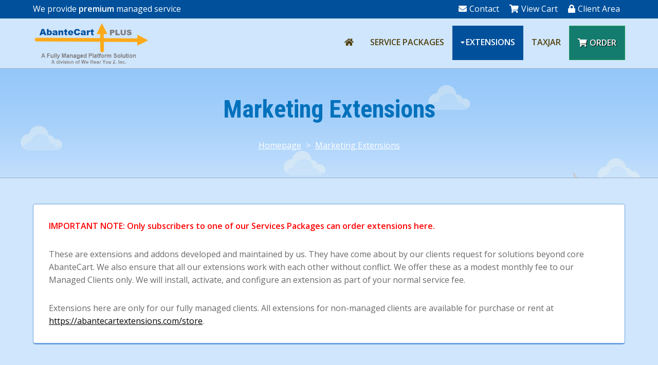

--- FILE ---
content_type: text/html; charset=UTF-8
request_url: http://abdev7.com/glaze_custom/marketing.php
body_size: 6279
content:
<!DOCTYPE HTML>
<html>
<head>
    	<title>Marketing Extensions</title>
	
	<meta name="description" content="Marketing Extensions ~ We provide professional &amp; affordable AbanteCart managed service." />

	

	

	

	<link type="text/css" rel="stylesheet" href="/glaze_custom/libs/css/fontawesome.min.css" />

<link type="text/css" rel="stylesheet" href="/glaze_custom/libs/css/layout.min.css" />

<script src="/glaze_custom/libs/js/jquery.min.js"></script>
		

<script src="/glaze_custom/libs/js/template.min.js"></script>

	<script>
		jQuery(function($) { $(document).ready( function() {
			
			$('.headermain').stickUp(); });
		});
	</script>
	<style>
		html {
		scroll-padding-top: 80px;
		}
	</style>

	
<link type="text/css" rel="stylesheet" href="/glaze_custom/libs/css/animate.min.css" />
<script src="/glaze_custom/libs/js/wow.min.js"></script>
	<script>
		new WOW({
		
			mobile: false	
			
		}).init();
	</script>



	<link type="text/css" rel="stylesheet" href="/glaze_custom/libs/css/custom.css" />

<meta http-equiv="content-type" content="text/html; charset=utf-8" />
<meta name="viewport" content="width=device-width, initial-scale=1, shrink-to-fit=no" />

	<link rel="shortcut icon" href="/glaze_custom/libs/images/favicon.ico" />
</head>
<body class="template-glaze">

	<div id="progress" class="waiting">
		<dt></dt>
		<dd></dd>
	</div>


<div class="basecontainer">

	<div class="toolbarmain-container">

		<div class="toolbarmain contentcontainer">
		
			<div class="toolbarmain-text">
				We provide <strong>premium</strong> managed service
			</div><!-- .toolbarmain-text -->
							
										
							
							
				<div class="toolbarmain-menu">
				
					<ul>
						
																	
							<li><a href="https://abdev7.com/development/client/plugin/support_manager/client_tickets/add/"><i class="fas fa-envelope"></i>Contact</a></li>	
												
																	
							<li><a href="https://abdev7.com/development/order/"><i class="fas fa-shopping-cart"></i>View Cart</a></li>	
											
													<li class="toolbarmain-menu-highlight"><a href="https://abdev7.com/development/client/login/"><i class="fas fa-lock"></i>Client Area</a></li>	
														
					</ul>
				
				</div><!-- .toolbarmain-menu -->
			
				
		</div><!-- .toolbarmain -->

	</div><!-- .toolbarmain-container --><header class="headermain headermain-design1">

	<div class="contentcontainer">			
		
		<div class="headermain-inner">
		
			<div class="headermain-logo">
									<a href="/glaze_custom/">
						<img src="/glaze_custom/libs/images/logo.png" alt="We Hear You 2, Inc (WHY2) logo" />
					</a>
							</div><!-- .headermain-logo -->
			
			<div class="navmain-container">
				<nav class="navmain">
							<a href="/glaze_custom/" class="navmain-mobile-home"><i class="fas fa-home"></i></a>
		
		<a href="#" class="navmain-mobile-icon"><i class="fas fa-bars"></i></a>
		
		<ul>
	
			<li class="navmain-home navmain-link1"><a href="/glaze_custom/"><i class="fas fa-home"></i></a></li>
			
			<li class="navmain-link1"><a href="/glaze_custom/package.php">Service Packages</i></a></li>
			
			<li class="navmain-dropdown-2col navmain-dropdown navmain-dropdown-megamenu navmain-link1  navmain-link3  navmain-active"><a href="/glaze_custom/admin-extras.php">Extensions</a>
	<div class="navmain-subcontainer">
		<div class="navmain-columns">
			<div class="navmain-columns-col navmain-columns-col1">
				<div class="navmain-links">
					<div class="navmain-link navmain-icon navmain-icon-custom9">
						<a href="/glaze_custom/admin-extras.php">
							<div class="navmain-link-heading">Admin Extras</div>
							<div class="navmain-link-text">Features for storefront customer presentation</div>
						</a>
					</div>

                    <div class="navmain-link navmain-icon navmain-icon-custom9">
                        <a href="/glaze_custom/b2b.php">
                            <div class="navmain-link-heading">B2B</div>
                            <div class="navmain-link-text">B2B Enhancement</div>
                        </a>
                    </div>
					<div class="navmain-link navmain-icon navmain-icon-custom9 navmain-active">
						<a href="/glaze_custom/marketing.php">
							<div class="navmain-link-heading">Marketing</div>
							<div class="navmain-link-text">Drive customer sales</div>
						</a>
					</div>
							
			        <div class="navmain-link navmain-icon navmain-icon-custom9">
						<a href="/glaze_custom/reports.php">
							<div class="navmain-link-heading">Reports</div>
							<div class="navmain-link-text">Easy info for store management</div>
						</a>
					</div>
					
					<div class="navmain-link navmain-icon navmain-icon-custom9">
						<a href="/glaze_custom/shipping.php">
							<div class="navmain-link-heading">Shipping</div>
							<div class="navmain-link-text">Integrations shippers with enhanced functionality</div>
						</a>
					</div>
					
					<div class="navmain-link navmain-icon navmain-icon-custom9">
						<a href="/glaze_custom/payment.php">
							<div class="navmain-link-heading">Payment</div>
							<div class="navmain-link-text">Integrations for payments</div>
						</a>
					</div>
					
					<!--<div class="navmain-link navmain-icon navmain-icon-custom9">
						<a href="/glaze_custom/product-feeds.php">
							<div class="navmain-link-heading">Product Feeds</div>
							<div class="navmain-link-text">Integrations for dropshipper companies</div>
						</a>
					</div>-->
					
					<div class="navmain-link navmain-icon navmain-icon-custom9">
						<a href="/glaze_custom/partner.php">
							<div class="navmain-link-heading">Partner</div>
							<div class="navmain-link-text">Integrations from third-party vendors</div>
						</a>
					</div>
			
														
				</div><!-- .navmain-links -->		

			</div><!-- .navmain-columns-col -->
			
			<div class="navmain-columns-col navmain-columns-col2">
		
				<p>These are extensions and addons developed and maintained by us. They have come about by our clients request for solutions beyond core AbanteCart.</p>
                <p>Please log into your AbanteCartPlus account to add extensions to your site.</p>
		        <p>If you are not subscribed to our fully managed client services, extensions are available for purchase or rent at <a href="https://abantecartextensions.com/store" style="padding-left:unset;color:#000000;" target="_BLANK">https://abantecartextensions.com/store</a>.</p>
			</div><!-- .navmain-columns-col -->							
		
		</div><!-- .navmain-columns -->

	</div><!-- .navmain-subcontainer -->
	
</li>			
			<li class="navmain-link3"><a href="/glaze_custom/taxjar.php">TAXJAR</i></a></li>
 

						
						
						
						
												
				<li class="navmain-cta"><a href="/glaze_custom/package.php#plans" class="color1"><i class="fas fa-shopping-cart"></i>Order</a></li>
										
		</ul>
				</nav><!-- .navmain -->
			</div><!-- .navmain-container -->
			
		</div><!-- .headermain-inner -->
		
	</div><!-- .contentcontainer -->

</header><!-- .headermain -->
	<div class="subbanner">
		
		<div class="background">
			
			<div class="contentcontainer">
	
				<h1 class="subbanner-heading">
					Marketing Extensions				</h1>
				
				<div class="breadcrumbmain">
					<a href="/glaze_custom/">Homepage</a> &gt; <a href="/glaze_custom/marketing.php">Marketing Extensions</a>	
				</div>
						
			</div><!-- .contentcontainer -->
	
		</div><!-- .background -->
	
	</div><!-- .subbanner -->

<main role="main" class="mainmain">
    <div class="contentcontainer">
        <div class="highlightbox" id="overview">
            <p style="color:red">
                <b>IMPORTANT NOTE: Only subscribers to one of our Services Packages can order extensions here.</b>
            </p>
            <p>These are extensions and addons developed and maintained by us. They have come about by our clients
                request for solutions beyond core AbanteCart. We also ensure that all our extensions work with each
                other without conflict. We offer these as a modest monthly fee to our Managed Clients only.
                We will install, activate, and configure an extension as part of your normal service fee.</p>
            <p>Extensions here are only for our fully managed clients. All extensions for non-managed clients are
                available for purchase or rent at <a href="https://abantecartextensions.com/store"
                                                     style="padding-left:unset;color:#000000;" target="_BLANK">https://abantecartextensions.com/store</a>.
            </p>
        </div>
        <div class="product-boxes2">
            <div class="product-boxes2-box product-boxes2-display1 animate__animated animate__fadeInLeft wow">
                <div class="product-boxes2-head">
                    <div class="product-boxes2-title">
                        <h3 class="product-boxes2-heading">Brands Info</h3>
                    </div>
                </div>
                <div class="product-boxes2-image">
                    <a href="/glaze_custom/marketing.php" target="_blank"><img alt=""
                                                                                           src="/glaze_custom/libs/images/extensions/brands-info.png"></a>
                </div>
                <div class="product-boxes3-text">
                    This extension has two parts – You can add descriptions, keywords, meta tag, and SEO Keyword to the
                    brands/manufacturers. The descriptions will be shown on the page.
                    You can also add a menu category showing your brands as sub-categories with clickable links to the
                    brands page.
                </div>
                <div class="product-boxes2-buttons">
                    <a class="button1 color3" href="https://why2central.net/v1/brands-info" target="_blank"><i
                                class="fas fa-info-circle"></i>Manual</a>
                    <a class="button1 color1" href="https://abdev7.com/development/order/main/index/brands-info"
                       target="_blank"><i class="fas fa-shopping-cart"></i>Order Now</a>
                </div>
            </div>

            <div class="product-boxes2-box product-boxes2-display1 animate__animated animate__fadeInRight wow">
                <div class="product-boxes2-head">
                    <div class="product-boxes2-title">
                        <h3 class="product-boxes2-heading">Build A Gift</h3>
                    </div>
                </div>
                <div class="product-boxes2-image">
                    <a href="/glaze_custom/marketing.php" target="_blank"><img alt=""
                                                                                           src="/glaze_custom/libs/images/extensions/build-a-gift.png"></a>
                </div>
                <div class="product-boxes3-text">
                    This extension helps you to let customer build a gift.
                </div>
                <div class="product-boxes2-buttons">
                    <a class="button1 color3" href="https://why2central.net/v1/build-a-gift" target="_blank"><i
                                class="fas fa-info-circle"></i>Manual</a>
                    <a class="button1 color1" href="https://abdev7.com/development/order/main/index/build-a-gift"
                       target="_blank"><i class="fas fa-shopping-cart"></i>Order Now</a>
                </div>
            </div>

            <div class="product-boxes2-box product-boxes2-display1 animate__animated animate__fadeInLeft wow">
                <div class="product-boxes2-head">
                    <div class="product-boxes2-title">
                        <h3 class="product-boxes2-heading">Bulk Buying</h3>
                    </div>
                </div>
                <div class="product-boxes2-image">
                    <a href="/glaze_custom/marketing.php" target="_blank"><img alt=""
                                                                                          src="/glaze_custom/libs/images/extensions/bulk-buying.png"></a>
                </div>
                <div class="product-boxes3-text">
                    This extension allows your customer to add bulk products at the same time so they don’t have to add the products one by one.
                </div>
                <div class="product-boxes2-buttons">
                    <a class="button1 color3" href="https://why2central.net/v1/bulk-buying" target="_blank"><i
                                class="fas fa-info-circle"></i>Manual</a>
                    <a class="button1 color1" href="https://abdev7.com/development/order/main/index/bulk-buying"
                       target="_blank"><i class="fas fa-shopping-cart"></i>Order Now</a>
                </div>
            </div>

            <div class="product-boxes2-box product-boxes2-display1 animate__animated animate__fadeInRight wow">
                <div class="product-boxes2-head">
                    <div class="product-boxes2-title">
                        <h3 class="product-boxes2-heading">Calendar Extension</h3>
                    </div>
                </div>
                <div class="product-boxes2-image">
                    <a href="/glaze_custom/marketing.php" target="_blank"><img alt=""
                                                                                           src="/glaze_custom/libs/images/extensions/calendar.jpg"></a>
                </div>
                <div class="product-boxes3-text">
                    This extension helps you to let your customers know about list of available events during certain period.
                </div>
                <div class="product-boxes2-buttons">
                    <a class="button1 color3" href="https://why2central.net/v1/new-calendar" target="_blank"><i
                                class="fas fa-info-circle"></i>Manual</a>
                    <a class="button1 color1" href="https://abdev7.com/development/order/main/index/calendar"
                       target="_blank"><i class="fas fa-shopping-cart"></i>Order Now</a>
                </div>
            </div>
            <div class="product-boxes2-box product-boxes2-display1 animate__animated animate__fadeInLeft wow">
                <div class="product-boxes2-head">
                    <div class="product-boxes2-title">
                        <h3 class="product-boxes2-heading">Category Display Wall</h3>
                    </div>
                </div>
                <div class="product-boxes2-image">
                    <a href="/glaze_custom/marketing.php" target="_blank"><img alt=""
                                                                                           src="/glaze_custom/libs/images/extensions/category-display-wall.png"></a>
                </div>
                <div class="product-boxes3-text">
                    Category Display Wall Block allow you add Wall into Home Page and Default page layouts.
                </div>
                <div class="product-boxes2-buttons">
                    <a class="button1 color3" href="https://why2central.net/v1/category-display-wall" target="_blank"><i
                                class="fas fa-info-circle"></i>Manual</a>
                    <a class="button1 color1"
                       href="https://abdev7.com/development/order/main/index/category-display-wall" target="_blank"><i
                                class="fas fa-shopping-cart"></i>Order Now</a>
                </div>
            </div>
            <div class="product-boxes2-box product-boxes2-display1 animate__animated animate__fadeInRight wow">
                <div class="product-boxes2-head">
                    <div class="product-boxes2-title">
                        <h3 class="product-boxes2-heading">Constant Contact Integration</h3>
                    </div>
                </div>
                <div class="product-boxes2-image">
                    <a href="/glaze_custom/marketing.php" target="_blank"><img alt=""
                                                                                           src="/glaze_custom/libs/images/extensions/constant-contact.jpg"></a>
                </div>
                <div class="product-boxes3-text">
                    Constant Contact Integration Extension for Abantecart – enables you to have two way sync between
                    Constant Contact List and Cart Newsletter List.
                </div>
                <div class="product-boxes2-buttons">
                    <a class="button1 color3" href="https://why2central.net/v1/ctct" target="_blank"><i
                                class="fas fa-info-circle"></i>Manual</a>
                    <a class="button1 color1" href="https://abdev7.com/development/order/main/index/ctct-integration"
                       target="_blank"><i class="fas fa-shopping-cart"></i>Order Now</a>
                </div>
            </div>
            <div class="product-boxes2-box product-boxes2-display1 animate__animated animate__fadeInLeft wow">
                <div class="product-boxes2-head">
                    <div class="product-boxes2-title">
                        <h3 class="product-boxes2-heading">Coupon By Locations</h3>
                    </div>
                </div>
                <div class="product-boxes2-image">
                    <a href="/glaze_custom/marketing.php" target="_blank"><img alt=""
                                                                                           src="/glaze_custom/libs/images/extensions/coupon-by-locations.png"></a>
                </div>
                <div class="product-boxes3-text">
                    This extension helps you to limit coupon usage based on location(s).
                </div>
                <div class="product-boxes2-buttons">
                    <a class="button1 color3" href="https://why2central.net/v1/coupon-by-locations" target="_blank"><i
                                class="fas fa-info-circle"></i>Manual</a>
                    <a class="button1 color1"
                       href="https://abdev7.com/development/order/main/index/coupon-by-locations" target="_blank"><i
                                class="fas fa-shopping-cart"></i>Order Now</a>
                </div>
            </div>
            <div class="product-boxes2-box product-boxes2-display1 animate__animated animate__fadeInRight wow">
                <div class="product-boxes2-head">
                    <div class="product-boxes2-title">
                        <h3 class="product-boxes2-heading">Customer Group Auto Assigned</h3>
                    </div>
                </div>
                <div class="product-boxes2-image">
                    <a href="/glaze_custom/marketing.php" target="_blank"><img alt=""
                                                                                           src="/glaze_custom/libs/images/extensions/customer-group-auto-assigned.png"></a>
                </div>
                <div class="product-boxes3-text">
                    This extension helps you to auto assign a customer to the desired customer group when they register
                    their account.
                </div>
                <div class="product-boxes2-buttons">
                    <a class="button1 color3" href="https://why2central.net/v1/customer-group-auto-assigned"
                       target="_blank"><i class="fas fa-info-circle"></i>Manual</a>
                    <a class="button1 color1"
                       href="https://abdev7.com/development/order/main/index/customer-group-auto-assigned"
                       target="_blank"><i class="fas fa-shopping-cart"></i>Order Now</a>
                </div>
            </div>
            <div class="product-boxes2-box product-boxes2-display1 animate__animated animate__fadeInLeft wow">
                <div class="product-boxes2-head">
                    <div class="product-boxes2-title">
                        <h3 class="product-boxes2-heading">Customer Group Category Access</h3>
                    </div>
                </div>
                <div class="product-boxes2-image">
                    <a href="/glaze_custom/marketing.php" target="_blank"><img alt=""
                                                                                           src="/glaze_custom/libs/images/extensions/customer-group-category-access.png"></a>
                </div>
                <div class="product-boxes3-text">
                    This extension helps you to limit customer access to certain product categories based on Customer
                    Groups.
                </div>
                <div class="product-boxes2-buttons">
                    <a class="button1 color3" href="https://why2central.net/v1/customer-group-category-access"
                       target="_blank"><i class="fas fa-info-circle"></i>Manual</a>
                    <a class="button1 color1"
                       href="https://abdev7.com/development/order/main/index/customer-group-category-access"
                       target="_blank"><i class="fas fa-shopping-cart"></i>Order Now</a>
                </div>
            </div>
            <div class="product-boxes2-box product-boxes2-display1 animate__animated animate__fadeInRight wow">
                <div class="product-boxes2-head">
                    <div class="product-boxes2-title">
                        <h3 class="product-boxes2-heading">Easy Appointment Integration</h3>
                    </div>
                </div>
                <div class="product-boxes2-image">
                    <a href="/glaze_custom/marketing.php" target="_blank"><img alt=""
                                                                                           src="/glaze_custom/libs/images/extensions/easyappt.png"></a>
                </div>
                <div class="product-boxes3-text">
                    This extension helps you to integrate EasyAppointments to your website.
                </div>
                <div class="product-boxes2-buttons">
                    <a class="button1 color3" href="https://why2central.net/v1/easyappt" target="_blank"><i
                                class="fas fa-info-circle"></i>Manual</a>
                    <a class="button1 color1"
                       href="https://abdev7.com/development/order/main/index/easyappt-integration" target="_blank"><i
                                class="fas fa-shopping-cart"></i>Order Now</a>
                </div>
            </div>
            <div class="product-boxes2-box product-boxes2-display1 animate__animated animate__fadeInLeft wow">
                <div class="product-boxes2-head">
                    <div class="product-boxes2-title">
                        <h3 class="product-boxes2-heading">Easy Slider</h3>
                    </div>
                </div>
                <div class="product-boxes2-image">
                    <a href="/glaze_custom/marketing.php" target="_blank"><img alt=""
                                                                                           src="/glaze_custom/libs/images/extensions/easy-slider.png"></a>
                </div>
                <div class="product-boxes3-text">
                    Easier way to create and manage images for the banner slider. Responsive display. Easy color
                    management for text and description.
                </div>
                <div class="product-boxes2-buttons">
                    <a class="button1 color3" href="https://why2central.net/v1/easy-slider" target="_blank"><i
                                class="fas fa-info-circle"></i>Manual</a>
                    <a class="button1 color1" href="https://abdev7.com/development/order/main/index/easy-slider"
                       target="_blank"><i class="fas fa-shopping-cart"></i>Order Now</a>
                </div>
            </div>
            <div class="product-boxes2-box product-boxes2-display1 animate__animated animate__fadeInRight wow">
                <div class="product-boxes2-head">
                    <div class="product-boxes2-title">
                        <h3 class="product-boxes2-heading">In Stock</h3>
                    </div>
                </div>
                <div class="product-boxes2-image">
                    <a href="/glaze_custom/marketing.php" target="_blank"><img alt=""
                                                                                          src="/glaze_custom/libs/images/extensions/in-stock.png"></a>
                </div>
                <div class="product-boxes3-text">
                    This extension helps you to show product quantity in product listing and product page.
                </div>
                <div class="product-boxes2-buttons">
                    <a class="button1 color3" href="https://why2central.net/v1/in-stock" target="_blank"><i
                                class="fas fa-info-circle"></i>Manual</a>
                    <a class="button1 color1"
                       href="https://abdev7.com/development/order/main/index/info-stock" target="_blank"><i
                                class="fas fa-shopping-cart"></i>Order Now</a>
                </div>
            </div>
            <div class="product-boxes2-box product-boxes2-display1 animate__animated animate__fadeInLeft wow">
                <div class="product-boxes2-head">
                    <div class="product-boxes2-title">
                        <h3 class="product-boxes2-heading">Info Banner</h3>
                    </div>
                </div>
                <div class="product-boxes2-image">
                    <a href="/glaze_custom/marketing.php" target="_blank"><img alt=""
                                                                                           src="/glaze_custom/libs/images/extensions/info-banner.png"></a>
                </div>
                <div class="product-boxes3-text">
                    This extension helps you to notify your customer.
                </div>
                <div class="product-boxes2-buttons">
                    <a class="button1 color3" href="https://why2central.net/v1/info-banner" target="_blank"><i
                                class="fas fa-info-circle"></i>Manual</a>
                    <a class="button1 color1"
                       href="https://abdev7.com/development/order/main/index/info-banner" target="_blank"><i
                                class="fas fa-shopping-cart"></i>Order Now</a>
                </div>
            </div>
            <div class="product-boxes2-box product-boxes2-display1 animate__animated animate__fadeInRight wow">
                <div class="product-boxes2-head">
                    <div class="product-boxes2-title">
                        <h3 class="product-boxes2-heading">MailChimp Integration</h3>
                    </div>
                </div>
                <div class="product-boxes2-image">
                    <a href="/glaze_custom/marketing.php" target="_blank"><img alt=""
                                                                                           src="/glaze_custom/libs/images/extensions/mailchimp.jpg"></a>
                </div>
                <div class="product-boxes3-text">
                    MailChimp Integration Extension for Abantecart – enables you to have two way sync between your
                    MailChimp List and your Cart Newsletter List.
                </div>
                <div class="product-boxes2-buttons">
                    <a class="button1 color3" href="https://why2central.net/v1/mailchimp" target="_blank"><i
                                class="fas fa-info-circle"></i>Manual</a>
                    <a class="button1 color1" href="https://abdev7.com/development/order/main/index/mc-integration"
                       target="_blank"><i class="fas fa-shopping-cart"></i>Order Now</a>
                </div>
            </div>
            <div class="product-boxes2-box product-boxes2-display1 animate__animated animate__fadeInLeft wow">
                <div class="product-boxes2-head">
                    <div class="product-boxes2-title">
                        <h3 class="product-boxes2-heading">Min-Max Order By Category</h3>
                    </div>
                </div>
                <div class="product-boxes2-image">
                    <a href="/glaze_custom/marketing.php" target="_blank"><img alt=""
                                                                                           src="/glaze_custom/libs/images/extensions/min-max.png"></a>
                </div>
                <div class="product-boxes3-text">

                </div>
                <div class="product-boxes2-buttons">
                    <a class="button1 color3" href="https://why2central.net/v1/min-max-order-by-category" target="_blank"><i
                                class="fas fa-info-circle"></i>Manual</a>
                    <a class="button1 color1" href="https://abdev7.com/development/order/main/index/min-max-order-by-category"
                       target="_blank"><i class="fas fa-shopping-cart"></i>Order Now</a>
                </div>
            </div>
            <div class="product-boxes2-box product-boxes2-display1 animate__animated animate__fadeInRight wow">
                <div class="product-boxes2-head">
                    <div class="product-boxes2-title">
                        <h3 class="product-boxes2-heading">Multi Column Submenu</h3>
                    </div>
                </div>
                <div class="product-boxes2-image">
                    <a href="/glaze_custom/marketing.php" target="_blank"><img alt=""
                                                                                          src="/glaze_custom/libs/images/extensions/multi-column-submenu.png"></a>
                </div>
                <div class="product-boxes3-text">
                    This extension expands your options in how you can display your navigation of Categories and 1st and 2nd level Subcategories in a multi-column dropdown menu.
                    Features:
                    – Choose display between 1 column, 3 columns, or multi-column.
                    – Color customization for your site look.
                    – Add product count, if desired.
                </div>
                <div class="product-boxes2-buttons">
                    <a class="button1 color3" href="https://why2central.net/v1/multi-column-submenu" target="_blank"><i
                                class="fas fa-info-circle"></i>Manual</a>
                    <a class="button1 color1" href="https://abdev7.com/development/order/main/index/multi-column-submenu"
                       target="_blank"><i class="fas fa-shopping-cart"></i>Order Now</a>
                </div>
            </div>
            <div class="product-boxes2-box product-boxes2-display1 animate__animated animate__fadeInLeft wow">
                <div class="product-boxes2-head">
                    <div class="product-boxes2-title">
                        <h3 class="product-boxes2-heading">Multiple Discount Manager</h3>
                    </div>
                </div>
                <div class="product-boxes2-image">
                    <a href="/glaze_custom/marketing.php" target="_blank"><img alt=""
                                                                                           src="/glaze_custom/libs/images/extensions/multiple-discount.png"></a>
                </div>
                <div class="product-boxes3-text">
                    Multiple Discount Manager helps you to change multiple products discounts at the same time. You can
                    set categories, customer groups or both at the same time. It also adds the ability to use a
                    percentage for the discount or a fixed amount.
                </div>
                <div class="product-boxes2-buttons">
                    <a class="button1 color3" href="https://why2central.net/v1/multiple-discount" target="_blank"><i
                                class="fas fa-info-circle"></i>Manual</a>
                    <a class="button1 color1" href="https://abdev7.com/development/order/main/index/multiple-discount"
                       target="_blank"><i class="fas fa-shopping-cart"></i>Order Now</a>
                </div>
            </div>
            <div class="product-boxes2-box product-boxes2-display1 animate__animated animate__fadeInRight wow">
                <div class="product-boxes2-head">
                    <div class="product-boxes2-title">
                        <h3 class="product-boxes2-heading">Online Newsletter</h3>
                    </div>
                </div>
                <div class="product-boxes2-image">
                    <a href="/glaze_custom/marketing.php" target="_blank"><img alt=""
                                                                                           src="/glaze_custom/libs/images/extensions/online-newsletter.png"></a>
                </div>
                <div class="product-boxes3-text">
                    This extension is designed to work ONLY with MailChimp or Constant Contact. It makes it easy to add
                    your sent newsletters and marketing campaigns of your choice to your AbanteCart store. This adds
                    fresh content easily into your site to enhance your SEO rankings. Non-subscribers to your mailing
                    can also see the information you share with subscribers and perhaps they will be enticed to
                    subscribe.
                </div>
                <div class="product-boxes2-buttons">
                    <a class="button1 color3" href="https://why2central.net/v1/online-newsletter/" target="_blank"><i
                                class="fas fa-info-circle"></i>Manual</a>
                    <a class="button1 color1" href="https://abdev7.com/development/order/main/index/online-newsletter"
                       target="_blank"><i class="fas fa-shopping-cart"></i>Order Now</a>
                </div>
            </div>
            <div class="product-boxes2-box product-boxes2-display1 animate__animated animate__fadeInLeft wow">
                <div class="product-boxes2-head">
                    <div class="product-boxes2-title">
                        <h3 class="product-boxes2-heading">Product Pricing Plus</h3>
                    </div>
                </div>
                <div class="product-boxes2-image">
                    <a href="/glaze_custom/marketing.php" target="_blank"><img alt=""
                                                                                           src="/glaze_custom/libs/images/extensions/product-pricing-plus.png"></a>
                </div>
                <div class="product-boxes3-text">
                    This extension can add text or image in front of the Product Base price. Works well for products
                    with price ranges - eg. Starting At (price) or adding tag for NEW, etc. Can show both in Product
                    Page and in Home Page or either one.
                </div>
                <div class="product-boxes2-buttons">
                    <a class="button1 color3" href="https://why2central.net/v1/product-pricing-plus" target="_blank"><i
                                class="fas fa-info-circle"></i>Manual</a>
                    <a class="button1 color1"
                       href="https://abdev7.com/development/order/main/index/product-pricing-plus" target="_blank"><i
                                class="fas fa-shopping-cart"></i>Order Now</a>
                </div>
            </div>
            <div class="product-boxes2-box product-boxes2-display1 animate__animated animate__fadeInRight wow">
                <div class="product-boxes2-head">
                    <div class="product-boxes2-title">
                        <h3 class="product-boxes2-heading">Quick View</h3>
                    </div>
                </div>
                <div class="product-boxes2-image">
                    <a href="/glaze_custom/marketing.php" target="_blank"><img alt=""
                                                                                           src="/glaze_custom/libs/images/extensions/quickview.jpg"></a>
                </div>
                <div class="product-boxes3-text">
                    This extension will let customer view the product in Lightbox and directly order without the need to
                    open up the product page.
                </div>
                <div class="product-boxes2-buttons">
                    <a class="button1 color3" href="https://why2central.net/v1/quick-view" target="_blank"><i
                                class="fas fa-info-circle"></i>Manual</a>
                    <a class="button1 color1" href="https://abdev7.com/development/order/main/index/quick-view"
                       target="_blank"><i class="fas fa-shopping-cart"></i>Order Now</a>
                </div>
            </div>
            <div class="product-boxes2-box product-boxes2-display1 animate__animated animate__fadeInLeft wow">
                <div class="product-boxes2-head">
                    <div class="product-boxes2-title">
                        <h3 class="product-boxes2-heading">Relations Display</h3>
                    </div>
                </div>
                <div class="product-boxes2-image">
                    <a href="/glaze_custom/marketing.php" target="_blank"><img alt=""
                                                                                          src="/glaze_custom/libs/images/extensions/relations-display.png"></a>
                </div>
                <div class="product-boxes3-text">
                    This extension helps you to let show the related product in side panel..
                </div>
                <div class="product-boxes2-buttons">
                    <a class="button1 color3" href="https://why2central.net/v1/relations-display" target="_blank"><i
                                class="fas fa-info-circle"></i>Manual</a>
                    <a class="button1 color1" href="https://abdev7.com/development/order/main/index/relations-display"
                       target="_blank"><i class="fas fa-shopping-cart"></i>Order Now</a>
                </div>
            </div>
            <div class="product-boxes2-box product-boxes2-display1 animate__animated animate__fadeInRight wow">
                <div class="product-boxes2-head">
                    <div class="product-boxes2-title">
                        <h3 class="product-boxes2-heading">Reorder</h3>
                    </div>
                </div>
                <div class="product-boxes2-image">
                    <a href="/glaze_custom/marketing.php" target="_blank"><img alt=""
                                                                                           src="/glaze_custom/libs/images/extensions/reorder.png"></a>
                </div>
                <div class="product-boxes3-text">
                    This extension lets your customer reorder entire products or a single product within an order
                    without the need to manually add to cart.
                </div>
                <div class="product-boxes2-buttons">
                    <a class="button1 color3" href="https://why2central.net/v1/reorder" target="_blank"><i
                                class="fas fa-info-circle"></i>Manual</a>
                    <a class="button1 color1" href="https://abdev7.com/development/order/main/index/reorder"
                       target="_blank"><i class="fas fa-shopping-cart"></i>Order Now</a>
                </div>
            </div>
            <div class="product-boxes2-box product-boxes2-display1 animate__animated animate__fadeInLeft wow">
                <div class="product-boxes2-head">
                    <div class="product-boxes2-title">
                        <h3 class="product-boxes2-heading">Total Search</h3>
                    </div>
                </div>
                <div class="product-boxes2-image">
                    <a href="/glaze_custom/marketing.php" target="_blank"><img alt=""
                                                                                          src="/glaze_custom/libs/images/extensions/total-search.png"></a>
                </div>
                <div class="product-boxes3-text">
                    This extension enables your customers to quickly find and select from a pre-populated list of result as they type.
                </div>
                <div class="product-boxes2-buttons">
                    <a class="button1 color3" href="https://why2central.net/v1/total-search" target="_blank"><i
                                class="fas fa-info-circle"></i>Manual</a>
                    <a class="button1 color1" href="https://abdev7.com/development/order/main/index/total-search"
                       target="_blank"><i class="fas fa-shopping-cart"></i>Order Now</a>
                </div>
            </div>
        </div>
    </div><!-- .product-boxes2-box -->
</main><!-- .mainmain -->
	<div class="partnersmain">
		<img src="/glaze_custom/libs/images/partners.png" alt="We Hear You 2, Inc (WHY2) partners" />
	</div><!-- .partnersmain -->


	
		<div class="cta-container">
			
			<div class="cta contentcontainer">
										
				<div class="cta-col1">
                    41500+ sites use AbanteCart
				</div><!-- .cta-col1 -->
					
				<div class="cta-col2"> 
					<a href="https://abdev7.com/development/order/" target="_blank" class="button1 color2 wow rubberBand"><i class="fas fa-shopping-cart"></i>Join them today</a>
				</div><!-- .cta-col2 -->			
								
			</div><!-- .cta -->
			
		</div><!-- .cta-container -->
	
		    
	    
	<footer class="footermain">
					
		<div class="footermain-background">
			
			<div class="footermain-background-inner">
			<div class="footermain-inner contentcontainer">

				<div class="footermain-col footermain-col1">
					
					<h6 class="footermain-heading">Services</h6>

<div class="footermain-links">					

	<ul>
        <li class="footermain-link">
        	<a href="/glaze_custom/package.php"><i class="fal fa-angle-right"></i>Service Packages</a>
        </li>
        
        <li class="footermain-link">
        	<a href="/glaze_custom/additional-email.php"><i class="fal fa-angle-right"></i>Premium Business Email</a>
        </li>
        
        <li class="footermain-link">
        	<a href="/glaze_custom/custom.php"><i class="fal fa-angle-right"></i>Custom Work</a>
        </li>
				
	</ul>
	
</div><!-- .footermain-links -->

<h6 class="footermain-heading">EXTENSIONS</h6>

<div class="footermain-links">					

	<ul>
	    
	    <li class="footermain-link">
	        <a href="/glaze_custom/admin-extras.php"><i class="fal fa-angle-right"></i>Admin Extras</a>
	   </li>
	   
	   <li class="footermain-link">
	        <a href="/glaze_custom/marketing.php"><i class="fal fa-angle-right"></i>Marketing</a>
	   </li>
	   
	   <li class="footermain-link">
	        <a href="/glaze_custom/reports.php"><i class="fal fa-angle-right"></i>Reports</a>
	    </li>
	    
	    <li class="footermain-link">
	        <a href="/glaze_custom/shipping.php"><i class="fal fa-angle-right"></i>Shipping</a>
	   </li>
	   
	   <li class="footermain-link">
	        <a href="/glaze_custom/payment.php"><i class="fal fa-angle-right"></i>Payment</a>
	   </li>
	   
	   <!--<li class="footermain-link">
	        <a href="/glaze_custom/product-feeds.php"><i class="fal fa-angle-right"></i>Product Feeds</a>
	   </li>-->
	   
	   <li class="footermain-link">
	        <a href="/glaze_custom/partner.php"><i class="fal fa-angle-right"></i>Partner</a>
	   </li>
	 </ul>
	</div>
				</div><!-- footermain-col -->
				
				<div class="footermain-col footermain-col2">
					
					<h6 class="footermain-heading">Company</h6>

<div class="footermain-links">					

	<ul>
	    <li class="footermain-link">
			<a href="/glaze_custom/company.php"><i class="fal fa-angle-right"></i>About Us</a>
		</li>
        
        <li class="footermain-link">
        	<a href="/glaze_custom/testimonials.php"><i class="fal fa-angle-right"></i>Testimonials</a>
        </li>
      			
	</ul>
	
</div><!-- .footermain-links -->					
					
	<div class="footermain-box">

		<h6 class="footermain-heading">Support</h6>
		
		<ul>
	
							<li class="footermain-link">
					<a href="https://abdev7.com/development/client/plugin/support_manager/client_tickets/add/"><i class="fas fa-angle-right"></i>Contact Form</a>
				</li>			
				
							<li class="footermain-link">
					<a href="https://abdev7.com/development/client/plugin/support_manager/client_tickets/add/"><i class="fas fa-angle-right"></i>Submit Ticket</a>
				</li>
						
							<li class="footermain-link footermain-highlight footermain-highlight-new">
					<a href="https://abdev7.com/development/client/plugin/support_manager/knowledgebase/"><i class="fas fa-angle-right"></i>Knowledgebase</a>
				</li>	
									
					        				
		</ul>
		
	</div><!-- .footermain-box -->
	

				</div><!-- footermain-col -->
				
				<div class="footermain-col footermain-col3">	

				</div><!-- footermain-col -->
				
				<div class="footermain-col footermain-col4">
					
					<h6 class="footermain-heading">ABOUT WE HEAR YOU 2, INC (WHY2)</h6>
															
					<div class="footermain-text">
						<p class="wow zoomInDown" style="visibility: visible; animation-name: zoomInDown;">We have been providing premium managed hosting services and extensions development for AbanteCart since 2013.. <a href="/glaze_custom/company.php" class="button1 color2">more</a></p>
					</div>					
	
					<div class="linkblocks">						
					
						<div class="linkblocks-linkblock"><i class="fas fa-globe"></i>Montevallo, AL, USA</div>
						<div class="linkblocks-linkblock"><a href="mailto:info@abantecartplus.com" target="_blank"><i class="fas fa-envelope"></i>info@abantecartplus.com</a></div>
						<div class="linkblocks-linkblock"><a href="callto:1-800-783-3160" target="_blank"><i class="fas fa-phone-square-alt"></i>1-800-783-3160 (US only)</a></div>
						<div class="linkblocks-linkblock"><a href="callto:1-205-665-9393" target="_blank"><i class="fas fa-phone-square-alt"></i>1-205-665-9393</a></div> 
					</div><!-- .linkblocks -->
					
							
				</div><!-- footermain-col -->												
				
			</div><!-- .footermain-inner .contentcontainer -->
			
			</div><!-- .footermain-background-inner -->
		</div><!-- .footermain-background -->	
			
		<div class="copyrightmain">
			
			<div class="copyrightmain-inner contentcontainer">

				<div class="copyrightmain-text">
					<strong>We Hear You 2, Inc (WHY2)</strong> &copy; 2002-2026 | All rights reserved
				</div><!-- .text -->
				
				<div class="copyrightmain-links">
					<ul>
												<li><a href="/glaze_custom/terms-of-service.php">Terms Of Service</a></li>
						<li><a href="/glaze_custom/acceptable-usage-policy.php">Acceptable Usage Policy</a></li>
						<li><a href="/glaze_custom/privacy-policy.php">Privacy Policy</a></li> 
					</ul>
				</div>										
							
			</div><!-- .copyrightmain-inner .contentcontainer -->
									
			<div class="copyright-logos contentcontainer">
				
				<div class="copyright-logo copyright-logo-1">
					<img src="/glaze_custom/libs/images/paypal.png" alt="We Hear You 2, Inc (WHY2) PayPal" />
				</div><!-- .copyright-logo -->
									
				<div class="copyright-logo copyright-logo-2">
					<img src="/glaze_custom/libs/images/stripe.png" alt="We Hear You 2, Inc (WHY2)" />
				</div><!-- .copyright-logo -->
									
				<!--<div class="copyright-logo copyright-logo-3">
					<img src="/glaze_custom/libs/images/comodossl.png" alt="We Hear You 2, Inc (WHY2)" />
				</div>--><!-- .copyright-logo -->
								
			</div><!-- .copyright-logos -->				
			
		</div><!-- .copyrightmain -->		
			
	</footer><!-- .footermain -->				
				
	<a href="/glaze_custom/#0" class="cd-top">&nbsp;</a>	
	
				
</div><!-- .basecontainer --></body>
</html>

--- FILE ---
content_type: text/css
request_url: http://abdev7.com/glaze_custom/libs/css/layout.min.css
body_size: 25920
content:
@import url(variables.css);@import url(https://fonts.googleapis.com/css2?family=Open+Sans:wght@300;400;600&display=swap);@import url(https://fonts.googleapis.com/css2?family=Roboto+Condensed:wght@700&display=swap);.sidebarmain .sidebarmain-box ul li a:hover,a{text-decoration:underline}.cd-top,.slideshow{visibility:hidden}#progress.done,.cd-top{opacity:0}.colortoggle-dark,:root{--product-tables1-box-features-background-border:var(--color-box-background-border);--product-tables1-box-features-foreground:var(--color-default);--product-tables1-box-features-head:var(--color-box-background);--product-tables1-box-features-head-border:var(--color-box-head-background-border);--product-tables1-box-features-head-foreground:var(--color-box-foreground-bold);--product-tables1-box-features-background-divider:var(--color-box-background-divider)}*,::after,::before{list-style:none;margin:0;outline:0;padding:0;box-sizing:border-box}html{font-size:100%;scroll-behavior:smooth}body{line-height:1.5;font-size:62.5%;-webkit-font-smoothing:antialiased;-moz-osx-font-smoothing:grayscale}canvas,img,picture,svg,video{border:none;display:block;max-width:100%}.banner img,.product-slider1 .product-slider1-productcontainer .product-slider1-product:first-child,article,aside,details,figcaption,figure,footer,header,hgroup,nav,section,summary{display:block}audio,canvas,video{display:inline-block}.hiddencontent,.mfp-align-top .mfp-container:before,.mfp-loading.mfp-figure,.mfp-s-error .mfp-content,.mfp-s-ready .mfp-preloader,.navmain .navmain-basic .navmain-subcontainer,.navmain .navmain-dropdown-megamenu .navmain-subcontainer .navmain-link a:before,.navmain .navmain-dropdown-single .navmain-subcontainer .navmain-columns-col2,.navmain .navmain-dropdown-single .navmain-subcontainer .navmain-link .navmain-link-text,.navmain .navmain-mobile-child,.navmain .navmain-mobile-home,.navmain .navmain-mobile-icon,.navmain select,.navmain.navmain-select .navmain-mobile-home,.navmain.navmain-select .navmain-mobile-icon,.product-slider1 .product-slider1-productcontainer .product-slider1-product .product-slider1-plantitle,.product-tables1-6col .product-tables1-box.product-tables1-box-features,audio:not([controls]){display:none}ul{padding-left:0}caption,table,tbody,td,tfoot,th,thead,tr{margin:0;padding:0;border:none;outline:0;font-size:100%;vertical-align:baseline;background:0 0;border-collapse:collapse}button,input,select,textarea{font:inherit}body{background:var(--background-body);color:var(--color-body);font-family:var(--font-body);font-weight:400}::selection{background:#a6cdf8;color:inherit}.headingstyle1,.list ul li{background-position:left center}.basecontainer{font-size:var(--text-size);line-height:var(--text-lineheight)}.contentcontainer{margin:0 auto;width:var(--container-width);max-width:var(--container-maxwidth)}.contentcontainer-fullwidth{margin-left:calc((100vw - 100%)/ -2);width:100vw}.headingstyle2,.headingstyle3,h1,h2,h3,h4,h5,h6{color:var(--color-heading);font-weight:700;margin:0 0 var(--spacing-child) 0;font-family:var(--font-heading);text-align:center}a,a:hover{color:var(--color-primary-background)}.headingstyle2,h1,h2{font-size:2em;line-height:1.2em}.headingstyle3,h3,h4,h5,h6{font-size:1.7em;line-height:1.2em;font-weight:400}.footermain .footermain-box,.footermain .footermain-text,.gridboxes2 .gridboxes2-box .gridboxes2-text .gridboxes2-url,.gridboxes3 .gridboxes3-text,.linkblocks,ol,p,ul{margin:0 0 var(--spacing-child) 0}a:hover{text-decoration:none}i{margin:0 5px 0 0}.clear{clear:both;height:0;line-height:0}.center{text-align:center!important}.cursor-pointer:hover{cursor:pointer!important}.cursor-none:hover{cursor:default!important}.padding0{padding:0!important}.paddingtop0{padding-top:0!important}.paddingbottom0{padding-bottom:0!important}.margintopparent{margin-top:var(--spacing-parent)!important}.marginbottomparent{margin-bottom:var(--spacing-parent)!important}.marginbottom0{margin-bottom:0!important}.marginright15{margin-right:15px!important}.borderbottom0{border-bottom:none!important}.buttonspacing{margin:5px!important}.domainchecker .domainchecker-subheading .domainchecker-subheading-price .domainchecker-subheading-price-currencyprefix,.domainchecker .domainchecker-subheading .domainchecker-subheading-price .domainchecker-subheading-price-currencysuffix,.domainchecker .domainchecker-subheading .domainchecker-subheading-price .domainchecker-subheading-price-price,.domainchecker .domainchecker-subheading .domainchecker-subheading-price .domainchecker-subheading-price-term,.domainchecker .domainpricing .domaintld .domaintld-price-currencyprefix,.domainchecker .domainpricing .domaintld .domaintld-price-currencysuffix,.domainchecker .domainpricing .domaintld .domaintld-price-price,.domainchecker .domainpricing .domaintld .domaintld-price-term,.inline,.mainmain img,.product-boxes1 .product-boxes1-box .product-boxes1-price .product-boxes1-price-currencyprefix,.product-boxes1 .product-boxes1-box .product-boxes1-price .product-boxes1-price-currencysuffix,.product-boxes1 .product-boxes1-box .product-boxes1-price .product-boxes1-price-price,.product-boxes1 .product-boxes1-box .product-boxes1-price .product-boxes1-price-priceprefix,.product-boxes1 .product-boxes1-box .product-boxes1-price .product-boxes1-price-term,.product-boxes2 .product-boxes2-box .product-boxes2-price .product-boxes2-price-currencyprefix,.product-boxes2 .product-boxes2-box .product-boxes2-price .product-boxes2-price-currencysuffix,.product-boxes2 .product-boxes2-box .product-boxes2-price .product-boxes2-price-price,.product-boxes2 .product-boxes2-box .product-boxes2-price .product-boxes2-price-term,.product-boxes3 .product-boxes3-box .product-boxes3-bar .product-boxes3-price-before,.product-boxes3 .product-boxes3-box .product-boxes3-bar .product-boxes3-price-currencyprefix,.product-boxes3 .product-boxes3-box .product-boxes3-bar .product-boxes3-price-currencysuffix,.product-boxes3 .product-boxes3-box .product-boxes3-bar .product-boxes3-price-price,.product-boxes3 .product-boxes3-box .product-boxes3-bar .product-boxes3-price-term,.product-tables1 .product-tables1-box .product-tables1-price-currencyprefix,.product-tables1 .product-tables1-box .product-tables1-price-currencysuffix,.product-tables1 .product-tables1-box .product-tables1-price-price,.product-tables1 .product-tables1-box .product-tables1-price-term,.product-tables2.product-tables2-plans .tableplan-price .tableplan-price-currencyprefix,.product-tables2.product-tables2-plans .tableplan-price .tableplan-price-currencysuffix,.product-tables2.product-tables2-plans .tableplan-price .tableplan-price-price{display:inline}.imageline{display:flex;flex-direction:row;flex-wrap:wrap;justify-content:space-between;align-items:center;margin:0 0 var(--spacing-child) 0}.imgright{float:right;margin:0 0 var(--spacing-child) var(--spacing-child)}.imgleft,.toolbarmain .toolbarmain-menu ul li{float:left}.imgleft{margin:0 var(--spacing-child) var(--spacing-child) 0}.max-width-200{max-width:200px}.icon-cross,.red{color:var(--color-red)}.icon-check{color:var(--color-green)}.headingstyle1{width:100%;text-align:center;background-image:url("../images/heading-background-stellar.png");background-repeat:repeat-x;margin:0 0 var(--spacing-child) 0}.template-mono .headingstyle1{background-image:url("../images/heading-background-mono.png")}.template-glaze .headingstyle1{background-image:url("../images/heading-background-glaze.png")}.template-prosper .headingstyle1{background-image:url("../images/heading-background-prosper.png")}.template-freemium .headingstyle1{background-image:url("../images/heading-background-freemium.png")}.headingstyle1 h1,.headingstyle1 h2,.headingstyle1 h3,.headingstyle1 h4,.headingstyle1 h5,.headingstyle1 h6{padding:10px 15px;background:#fff;border:var(--color-border) 1px solid;border-radius:var(--border-radius-default);display:inline-block;margin:0}.template-mono .headingstyle1 h1,.template-mono .headingstyle1 h2,.template-mono .headingstyle1 h3,.template-mono .headingstyle1 h4,.template-mono .headingstyle1 h5,.template-mono .headingstyle1 h6{background:var(--color-box-active-background);background:linear-gradient(var(--gradient-degrees),var(--color-box-active-background-gradient-top) 0,var(--color-box-active-background-gradient-bottom) 100%);border-color:var(--color-box-active-background-border);color:var(--color-box-active-foreground-bold)}.template-glaze .headingstyle1 h1,.template-glaze .headingstyle1 h2,.template-glaze .headingstyle1 h3,.template-glaze .headingstyle1 h4,.template-glaze .headingstyle1 h5,.template-glaze .headingstyle1 h6{background:var(--color-secondary-background);background:linear-gradient(var(--gradient-degrees),var(--color-secondary-background-gradient-top) 0,var(--color-secondary-background-gradient-bottom) 100%);color:var(--color-secondary-foreground);border-color:var(--color-secondary-background-border)}.template-prosper .headingstyle1 h1,.template-prosper .headingstyle1 h2,.template-prosper .headingstyle1 h3,.template-prosper .headingstyle1 h4,.template-prosper .headingstyle1 h5,.template-prosper .headingstyle1 h6{background:var(--color-black);color:var(--color-grey);border-color:var(--color-border)}.displayorder1{order:1}.displayorder2{order:2}.displayorder3{order:3}.displayorder4{order:4}.displayorder5{order:5}.displayorder6{order:6}.displayorder7{order:7}.displayorder8{order:8}.displayorder9{order:9}.displayorder10{order:10}.displayorder11{order:11}.displayorder12{order:12}.displayorder13{order:13}.displayorder14{order:14}.displayorder15{order:15}.displayorder16{order:16}.displayorder17{order:17}.displayorder18{order:18}.displayorder19{order:19}.displayorder20{order:20}.displayorder21{order:21}.displayorder22{order:22}.displayorder23{order:23}.displayorder24{order:24}.displayorder25{order:25}.displayorder26{order:26}.displayorder27{order:27}.displayorder28{order:28}.displayorder29{order:29}.displayorder30{order:30}.displayorder31{order:31}.displayorder32{order:32}.displayorder33{order:33}.displayorder34{order:34}.displayorder35{order:35}.displayorder36{order:36}.displayorder37{order:37}.displayorder38{order:38}.displayorder39{order:39}.displayorder40{order:40}.displayorder41{order:41}.displayorder42{order:42}.displayorder43{order:43}.displayorder44{order:44}.displayorder45{order:45}.displayorder46{order:46}.displayorder47{order:47}.displayorder48{order:48}.displayorder49{order:49}.displayorder50{order:50}.toolbarmain-container{background:var(--color-black);border-bottom:1px solid #000}.template-mono .toolbarmain-container{background:var(--color-primary-background);border-color:var(--color-primary-background-border)}.template-glaze .toolbarmain-container,.template-prosper .toolbarmain-container{background:var(--color-secondary-background);border-color:var(--color-secondary-background-border)}.toolbarmain{display:flex;justify-content:space-between;align-items:center;color:var(--color-grey)}.product-tables2.product-tables2-plans tr.tableplan-link:hover .tableplan-text,.template-mono .toolbarmain,.template-mono .toolbarmain .toolbarmain-menu ul li a{color:var(--color-primary-foreground)}.template-glaze .toolbarmain,.template-glaze .toolbarmain .toolbarmain-menu ul li a,.template-prosper .toolbarmain,.template-prosper .toolbarmain .toolbarmain-menu ul li a{color:var(--color-secondary-foreground)}.toolbarmain .toolbarmain-googletranslate{position:absolute;left:52%;transform:translateX(-50%)}.toolbarmain .toolbarmain-googletranslate img{display:inline;max-width:unset}.toolbarmain .toolbarmain-menu::after{clear:both;display:table;height:0;content:""}.gridboxes1 .gridboxes1-box .gridboxes1-text p:last-child,.mfp-figure figure,.navmain .navmain-dropdown-megamenu .navmain-subcontainer .navmain-columns .navmain-columns-col p:last-child,.navmain .navmain-home i,.product-boxes1 .product-boxes1-box .product-boxes1-features ul,.product-tables2 .button1,.toolbarmain .toolbarmain-menu ul,.toolbarmain .toolbarmain-menu ul li.toolbarmain-menu-logout i,.toolbarmain .toolbarmain-menu ul li.toolbarmain-menu-switchaccount i{margin:0}.toolbarmain .toolbarmain-menu ul li a{display:block;padding:5px 10px;text-decoration:none;color:var(--color-grey)}.toolbarmain .toolbarmain-menu ul li a:hover{color:var(--color-primary-active-foreground);background:var(--color-primary-active-background);background:linear-gradient(var(--gradient-degrees),var(--color-primary-active-background-gradient-top) 0,var(--color-primary-active-background-gradient-bottom) 100%)}.template-mono .toolbarmain .toolbarmain-menu ul li a:hover,.template-mono .toolbarmain .toolbarmain-menu ul li.toolbarmain-menu-language a{color:var(--color-box-foreground);background:var(--color-box-background);background:linear-gradient(var(--gradient-degrees),var(--color-box-background-gradient-top) 0,var(--color-box-background-gradient-bottom) 100%)}.template-glaze .toolbarmain .toolbarmain-menu ul li a:hover,.template-glaze .toolbarmain .toolbarmain-menu ul li.toolbarmain-menu-language a,.template-prosper .toolbarmain .toolbarmain-menu ul li a:hover,.template-prosper .toolbarmain .toolbarmain-menu ul li.toolbarmain-menu-language a,.toolbarmain .toolbarmain-menu ul li.toolbarmain-menu-welcome a{color:var(--color-secondary-active-foreground);background:var(--color-secondary-active-background);background:linear-gradient(var(--gradient-degrees),var(--color-secondary-active-background-gradient-top) 0,var(--color-secondary-active-background-gradient-bottom) 100%)}.toolbarmain .toolbarmain-menu ul li.toolbarmain-menu-highlight a,.toolbarmain .toolbarmain-menu ul li.toolbarmain-menu-language a{background:#000;color:var(--color-grey)}.template-mono .toolbarmain .toolbarmain-menu ul li.toolbarmain-menu-highlight a{background:var(--color-secondary-background);background:linear-gradient(var(--gradient-degrees),var(--color-secondary-background-gradient-top) 0,var(--color-secondary-background-gradient-bottom) 100%);color:var(--color-secondary-foreground)}.template-glaze .toolbarmain .toolbarmain-menu ul li.toolbarmain-menu-highlight a,.template-prosper .toolbarmain .toolbarmain-menu ul li.toolbarmain-menu-highlight a{background:var(--color-secondary-active-foreground);background:linear-gradient(var(--gradient-degrees),var(--color-secondary-active-background-gradient-top) 0,var(--color-secondary-active-background-gradient-bottom) 100%);color:var(--color-secondary-active-foreground)}.toolbarmain .toolbarmain-menu ul li.toolbarmain-menu-language a .iti-flag{margin-right:7px}.footermain .footermain-highlight-new::after,.gridboxes3 .gridboxes3-box.gridboxes3-highlight-new::after,.navmain .navmain-dropdown .navmain-subcontainer .navmain-highlight.navmain-highlight-new::before,.product-boxes1 .product-boxes1-box.product-boxes1-highlight-new::after,.product-boxes2 .product-boxes2-box.product-boxes2-highlight-new .product-boxes2-head .product-boxes2-title::after,.product-boxes3 .product-boxes3-box.product-boxes3-highlight-new::after,.product-slider1 .product-slider1-productcontainer .product-slider1-product .product-slider1-cta.product-slider1-highlight-new::after,.product-tables1 .product-tables1-box.product-tables1-highlight-new::after,.product-tables2.product-tables2-plans .tableplan .tableplan-highlight-new::after,.toolbarmain .toolbarmain-menu ul li.toolbarmain-menu-notifications a{background:var(--color-badge-new-background);background:linear-gradient(var(--gradient-degrees),var(--color-badge-new-background-gradient-top) 0,var(--color-badge-new-background-gradient-bottom) 100%);color:var(--color-badge-new-foreground)}.toolbarmain .toolbarmain-menu ul li li{float:none}.toolbarmain .toolbarmain-menu ul li li a,.toolbarmain .toolbarmain-menu ul li.toolbarmain-menu-highlight li a{color:var(--color-secondary-foreground);background:var(--color-secondary-background);background:linear-gradient(var(--gradient-degrees),var(--color-secondary-background-gradient-top) 0,var(--color-secondary-background-gradient-bottom) 100%);border:var(--color-secondary-background-border) 1px solid;border-top-width:0;padding-left:15px}.toolbarmain .toolbarmain-menu ul li li a:hover,.toolbarmain .toolbarmain-menu ul li.toolbarmain-menu-highlight li a:hover{color:var(--color-secondary-foreground);background:var(--color-secondary-active-background);background:linear-gradient(var(--gradient-degrees),var(--color-secondary-active-background-gradient-top) 0,var(--color-secondary-active-background-gradient-bottom) 100%)}.toolbarmain .toolbarmain-menu ul li li.toolbarmain-menu-divider{height:0;padding:0;border-top:var(--color-secondary-active-background-border) 1px solid}.toolbarmain .toolbarmain-menu ul li ul{z-index:9999;position:absolute;left:-999em;width:200px}.toolbarmain .toolbarmain-menu ul li:hover ul{left:auto}.headermain{padding:7px 0;background:var(--background-body);border-bottom:var(--color-border) 1px solid}.mfp-content .mfp-figure figure,.template-mono .headermain,.template-prosper .headermain,.template-prosper .headermain .headermain-buttons .headermain-button a{background:#fff}.headermain .headermain-inner{display:flex;justify-content:space-between;align-items:center}.headermain .headermain-logo{margin:0;position:relative}.headermain .headermain-logo img{max-width:var(--logo-width)}.headermain .headermain-logo-text{font-family:var(--font-heading);font-weight:700;font-size:2.2em;text-decoration:none}.headermain .headermain-buttons,.social-icons{display:flex;flex-wrap:wrap}.headermain .headermain-buttons .headermain-button{margin:0 0 0 var(--spacing-inner)}.headermain .headermain-buttons .headermain-button a{display:block;background:var(--background-body);border:var(--color-border) 1px solid;border-radius:var(--border-radius-default);font-weight:700;padding:10px 15px;color:var(--color-default);text-decoration:none}.navmain .navmain-dropdown a:before,.navmain .navmain-dropdown-single .navmain-subcontainer .navmain-link a:before{font-family:"Font Awesome 5 Pro";font-weight:900;font-variant:normal;text-rendering:auto;font-size:.8em;font-style:normal}.headermain .headermain-buttons .headermain-button a:hover{color:var(--color-primary-background);text-decoration:underline;transform:scale3d(1.05,1.05,1.05)}.headermain .headermain-buttons .headermain-button a i{color:var(--color-secondary-background)}.headermain.headermain-design2{padding:0;border-bottom:none}.headermain.headermain-design2 .headermain-inner{padding:var(--spacing-child) 0}.headermain.headermain-design1 .navmain-container{min-width:65%;background:var(--navmain-headerdesign1-background);background:linear-gradient(var(--gradient-degrees),var(--navmain-headerdesign1-background-gradient-top) 0,var(--navmain-headerdesign1-background-gradient-bottom) 100%);border-bottom:var(--navmain-headerdesign1-background-border) 1px solid;border-radius:var(--border-radius-default)}.headermain.headermain-design2 .navmain-container{background:var(--navmain-headerdesign2-background);background:linear-gradient(var(--gradient-degrees),var(--navmain-headerdesign2-background-gradient-top) 0,var(--navmain-headerdesign2-background-gradient-bottom) 100%);border-bottom:var(--navmain-headerdesign2-background-border) 1px solid}.navmain{position:relative;z-index:100}.headermain.headermain-design1 .navmain{line-height:var(--navmain-headerdesign1-height)}.headermain.headermain-design2 .navmain{line-height:var(--navmain-headerdesign2-height)}.navmain::after{content:"";display:table;clear:both}.navmain ul{margin:0;display:flex;flex-wrap:wrap}.navmain ul li,.sidebarmain .sidebarmain-box ul{list-style:none}.navmain ul li a{display:block;margin:0;text-decoration:none;font-weight:700}.headermain-design1 .navmain ul li{background:var(--navmain-headerdesign1-button-background);background:linear-gradient(var(--gradient-degrees),var(--navmain-headerdesign1-button-background-gradient-top) 0,var(--navmain-headerdesign1-button-background-gradient-bottom) 100%)}.headermain-design2 .navmain ul li{background:var(--navmain-headerdesign2-button-background);background:linear-gradient(var(--gradient-degrees),var(--navmain-headerdesign2-button-background-gradient-top) 0,var(--navmain-headerdesign2-button-background-gradient-bottom) 100%)}.headermain-design1 .navmain ul li a{color:var(--navmain-headerdesign1-button-foreground);text-shadow:var(--navmain-headerdesign1-button-foreground-shadow) 1px 1px;padding:0 var(--navmain-headerdesign1-button-padding)}.headermain-design2 .navmain ul li a{color:var(--navmain-headerdesign2-button-foreground);text-shadow:var(--navmain-headerdesign2-button-foreground-shadow) 1px 1px;padding:0 var(--navmain-headerdesign2-button-padding)}.headermain-design1 .navmain ul li.current_page_item,.headermain-design1 .navmain ul li.current_page_parent,.headermain-design1 .navmain ul li.navmain-active,.headermain-design1 .navmain ul li:hover{background:var(--navmain-headerdesign1-button-hover-background);background:linear-gradient(var(--gradient-degrees),var(--navmain-headerdesign1-button-hover-background-gradient-top) 0,var(--navmain-headerdesign1-button-hover-background-gradient-bottom) 100%)}.headermain-design2 .navmain ul li.current_page_item,.headermain-design2 .navmain ul li.current_page_parent,.headermain-design2 .navmain ul li.navmain-active,.headermain-design2 .navmain ul li:hover{background:var(--navmain-headerdesign2-button-hover-background);background:linear-gradient(var(--gradient-degrees),var(--navmain-headerdesign2-button-hover-background-gradient-top) 0,var(--navmain-headerdesign2-button-hover-background-gradient-bottom) 100%)}.headermain-design1 .navmain ul li.current_page_item a,.headermain-design1 .navmain ul li.current_page_parent a,.headermain-design1 .navmain ul li.navmain-active a,.headermain-design1 .navmain ul li:hover a{color:var(--navmain-headerdesign1-button-hover-foreground);text-shadow:var(--navmain-headerdesign1-button-hover-foreground-shadow) 1px 1px}.headermain-design2 .navmain ul li.current_page_item a,.headermain-design2 .navmain ul li.current_page_parent a,.headermain-design2 .navmain ul li.navmain-active a,.headermain-design2 .navmain ul li:hover a{color:var(--navmain-headerdesign2-button-hover-foreground);text-shadow:var(--navmain-headerdesign2-button-hover-foreground-shadow) 1px 1px}.headermain-design1 .navmain ul li.navmain-home a{color:var(--navmain-headerdesign1-home-foreground);text-shadow:var(--navmain-headerdesign1-home-foreground-shadow) 1px 1px}.headermain-design2 .navmain ul li.navmain-home a{color:var(--navmain-headerdesign2-home-foreground);text-shadow:var(--navmain-headerdesign2-home-foreground-shadow) 1px 1px}.headermain-design1 .navmain ul li.navmain-home a:hover{color:var(--navmain-headerdesign1-home-hover-foreground);text-shadow:var(--navmain-headerdesign1-home-hover-foreground-shadow) 1px 1px}.headermain-design2 .navmain ul li.navmain-home a:hover{color:var(--navmain-headerdesign2-home-hover-foreground);text-shadow:var(--navmain-headerdesign2-home-hover-foreground-shadow) 1px 1px}.headermain-design1 .navmain ul li.navmain-cta{background:var(--navmain-headerdesign1-cta-background);background:linear-gradient(var(--gradient-degrees),var(--navmain-headerdesign1-cta-background-gradient-top) 0,var(--navmain-headerdesign1-cta-background-gradient-bottom) 100%)}.headermain-design2 .navmain ul li.navmain-cta{margin-left:auto;background:var(--navmain-headerdesign2-cta-background);background:linear-gradient(var(--gradient-degrees),var(--navmain-headerdesign2-cta-background-gradient-top) 0,var(--navmain-headerdesign2-cta-background-gradient-bottom) 100%)}.banner .list ul li,.template-freemium .banner .list ul li,.template-glaze .banner .list ul li,.template-mono .banner .list ul li,.template-prosper .banner .list ul li,.template-stellar .banner .list ul li{background-image:none}.headermain-design1 .navmain ul li.navmain-cta:hover{background:var(--navmain-headerdesign1-cta-hover-background);background:linear-gradient(var(--gradient-degrees),var(--navmain-headerdesign1-cta-hover-background-gradient-top) 0,var(--navmain-headerdesign1-cta-hover-background-gradient-bottom) 100%)}.headermain-design2 .navmain ul li.navmain-cta:hover{background:var(--navmain-headerdesign2-cta-hover-background);background:linear-gradient(var(--gradient-degrees),var(--navmain-headerdesign2-cta-hover-background-gradient-top) 0,var(--navmain-headerdesign2-cta-hover-background-gradient-bottom) 100%)}.headermain-design1 .navmain ul li.navmain-cta a{color:var(--navmain-headerdesign1-cta-foreground);text-shadow:var(--navmain-headerdesign1-cta-foreground-shadow) 1px 1px;padding:0 var(--navmain-headerdesign1-cta-padding)}.headermain-design2 .navmain ul li.navmain-cta a{color:var(--navmain-headerdesign2-cta-foreground);text-shadow:var(--navmain-headerdesign2-cta-foreground-shadow) 1px 1px;padding:0 var(--navmain-headerdesign2-cta-padding)}.headermain-design1 .navmain ul li.navmain-cta a:active,.headermain-design1 .navmain ul li.navmain-cta a:hover{color:var(--navmain-headerdesign1-cta-hover-foreground);text-shadow:var(--navmain-headerdesign1-cta-hover-foreground-shadow) 1px 1px}.headermain-design2 .navmain ul li.navmain-cta a:active,.headermain-design2 .navmain ul li.navmain-cta a:hover{color:var(--navmain-headerdesign2-cta-hover-foreground);text-shadow:var(--navmain-headerdesign2-cta-hover-foreground-shadow) 1px 1px}.navmain .navmain-dropdown a,.navmain .navmain-dropdown-single .navmain-subcontainer .navmain-link a{display:flex;align-items:center;font-weight:700}.navmain .navmain-dropdown a:before{display:inline-block;line-height:1;padding:0 5px 0 0;width:10px;text-align:left}.headermain-design1 .navmain .navmain-dropdown a:before{content:var(--navmain-headerdesign1-icon);color:var(--navmain-headerdesign1-icon-foreground);text-shadow:var(--navmain-headerdesign1-icon-foreground-shadow) 1px 1px}.headermain-design2 .navmain .navmain-dropdown a:before{content:var(--navmain-headerdesign2-icon);color:var(--navmain-headerdesign2-icon-foreground);text-shadow:var(--navmain-headerdesign2-icon-foreground-shadow) 1px 1px}.headermain-design1 .navmain .navmain-dropdown a:hover:before,.headermain-design1 .navmain .navmain-dropdown.current_page_item a:before,.headermain-design1 .navmain .navmain-dropdown.current_page_item a:hover:before,.headermain-design1 .navmain .navmain-dropdown.current_page_parent a:before,.headermain-design1 .navmain .navmain-dropdown.current_page_parent a:hover:before,.headermain-design1 .navmain .navmain-dropdown.navmain-active a:before,.headermain-design1 .navmain .navmain-dropdown.navmain-active a:hover:before,.headermain-design1 .navmain .navmain-dropdown:hover a:before{content:var(--navmain-headerdesign1-icon-hover);color:var(--navmain-headerdesign1-icon-hover-foreground);text-shadow:var(--navmain-headerdesign1-icon-hover-foreground-shadow) 1px 1px}.headermain-design2 .navmain .navmain-dropdown a:hover:before,.headermain-design2 .navmain .navmain-dropdown.current_page_item a:before,.headermain-design2 .navmain .navmain-dropdown.current_page_item a:hover:before,.headermain-design2 .navmain .navmain-dropdown.current_page_parent a:before,.headermain-design2 .navmain .navmain-dropdown.current_page_parent a:hover:before,.headermain-design2 .navmain .navmain-dropdown.navmain-active a:before,.headermain-design2 .navmain .navmain-dropdown.navmain-active a:hover:before,.headermain-design2 .navmain .navmain-dropdown:hover a:before{content:var(--navmain-headerdesign2-icon-hover);color:var(--navmain-headerdesign2-icon-hover-foreground);text-shadow:var(--navmain-headerdesign2-icon-hover-foreground-shadow) 1px 1px}.navmain .navmain-dropdown .navmain-subcontainer{position:absolute;left:-999em;margin:0 auto;line-height:1.4em;font-weight:400;z-index:5}.navmain .navmain-dropdown:hover .navmain-subcontainer{right:auto;left:0;top:auto}.colortoggle-dark .gridboxes7 .gridboxes7-content,.colortoggle-dark .gridboxes7nav,.colortoggle-dark .gridboxes7nav .gridboxes7nav-background,.colortoggle-dark .mfp-content .mfp-figure figure,.colortoggle-dark .mfp-content .mfp-figure::after,.domainchecker,.navmain .navmain-dropdown .navmain-subcontainer a{background:0 0}.navmain .navmain-dropdown .navmain-subcontainer .navmain-highlight::before{position:absolute;font-weight:700;line-height:1;text-transform:uppercase;z-index:2}.navmain .navmain-dropdown-megamenu .navmain-subcontainer .navmain-highlight::before{top:-11px;right:-67px;width:150px;padding:23px 0 6px;text-align:center;transform:rotate(45deg);font-size:.7em}.navmain .navmain-dropdown-single .navmain-subcontainer .navmain-highlight::before{top:50%;right:0;padding:3px;text-align:center;transform:translateY(-50%);font-size:.7em}.footermain .footermain-highlight-hot::after,.gridboxes3 .gridboxes3-box.gridboxes3-highlight-hot::after,.navmain .navmain-dropdown .navmain-subcontainer .navmain-highlight.navmain-highlight-hot::before,.product-boxes1 .product-boxes1-box.product-boxes1-highlight-hot::after,.product-boxes2 .product-boxes2-box.product-boxes2-highlight-hot .product-boxes2-head .product-boxes2-title::after,.product-boxes3 .product-boxes3-box.product-boxes3-highlight-hot::after,.product-slider1 .product-slider1-productcontainer .product-slider1-product .product-slider1-cta.product-slider1-highlight-hot::after,.product-tables1 .product-tables1-box.product-tables1-highlight-hot::after,.product-tables2.product-tables2-plans .tableplan .tableplan-highlight-hot::after{background:var(--color-badge-hot-background);background:linear-gradient(var(--gradient-degrees),var(--color-badge-hot-background-gradient-top) 0,var(--color-badge-hot-background-gradient-bottom) 100%);color:var(--color-badge-hot-foreground)}.accordion .accordion-block,.gridboxes2 .gridboxes2-container.gridboxes2-noimg .gridboxes2-box .gridboxes2-text,.navmain .navmain-dropdown-megamenu .navmain-subcontainer,.product-tables2 table{width:100%}.headermain.headermain-design1 .navmain .navmain-dropdown.navmain-dropdown-megamenu .navmain-subcontainer{padding:var(--navmain-headerdesign1-megamenu-padding);background:var(--navmain-headerdesign1-megamenu-background);background:linear-gradient(var(--gradient-degrees),var(--navmain-headerdesign1-megamenu-background-gradient-top) 0,var(--navmain-headerdesign1-megamenu-background-gradient-bottom) 100%);border-top:var(--navmain-headerdesign1-megamenu-background-border) 3px solid;border-bottom:var(--navmain-headerdesign1-megamenu-background-border) 3px solid;border-left:var(--navmain-headerdesign1-megamenu-background-border) 1px solid;border-right:var(--navmain-headerdesign1-megamenu-background-border) 1px solid}.headermain.headermain-design2 .navmain .navmain-dropdown.navmain-dropdown-megamenu .navmain-subcontainer{padding:var(--navmain-headerdesign2-megamenu-padding);background:var(--navmain-headerdesign2-megamenu-background);background:linear-gradient(var(--gradient-degrees),var(--navmain-headerdesign2-megamenu-background-gradient-top) 0,var(--navmain-headerdesign2-megamenu-background-gradient-bottom) 100%);border-top:var(--navmain-headerdesign2-megamenu-background-border) 3px solid;border-bottom:var(--navmain-headerdesign2-megamenu-background-border) 3px solid;border-left:var(--navmain-headerdesign2-megamenu-background-border) 1px solid;border-right:var(--navmain-headerdesign2-megamenu-background-border) 1px solid}.navmain .navmain-dropdown-megamenu .navmain-subcontainer .navmain-columns{display:flex;justify-content:space-between}.navmain .navmain-dropdown-megamenu .navmain-subcontainer .navmain-columns .navmain-columns-col1{width:70%;padding:0 35px 0 0}.navmain .navmain-dropdown-megamenu .navmain-subcontainer .navmain-columns .navmain-columns-col2{width:30%;padding:15px 0 15px 35px;min-height:255px}.headermain.headermain-design1 .navmain .navmain-dropdown-megamenu .navmain-subcontainer .navmain-columns .navmain-columns-col2{border-left:var(--navmain-headerdesign1-megamenu-background-divider) 1px solid;color:var(--navmain-headerdesign1-megamenu-foreground);text-shadow:var(--navmain-headerdesign1-megamenu-foreground-shadow) 1px 1px}.headermain.headermain-design2 .navmain .navmain-dropdown-megamenu .navmain-subcontainer .navmain-columns .navmain-columns-col2{border-left:var(--navmain-headerdesign2-megamenu-background-divider) 1px solid;color:var(--navmain-headerdesign2-megamenu-foreground);text-shadow:var(--navmain-headerdesign2-megamenu-foreground-shadow) 1px 1px}.copyrightmain .copyrightmain-inner,.navmain .navmain-dropdown-megamenu .navmain-subcontainer .navmain-links{display:flex;flex-wrap:wrap;justify-content:space-between}.navmain .navmain-dropdown-megamenu .navmain-subcontainer .navmain-link{width:var(--column-2);position:relative;overflow:hidden;border-radius:var(--border-radius-default)}.headermain.headermain-design1 .navmain .navmain-dropdown-megamenu .navmain-subcontainer .navmain-link{margin:var(--navmain-headerdesign1-megamenu-button-margin)}.headermain.headermain-design2 .navmain .navmain-dropdown-megamenu .navmain-subcontainer .navmain-link{margin:var(--navmain-headerdesign2-megamenu-button-margin)}.columns.columns-1col .columns-col,.gridboxes1.gridboxes1-1col .gridboxes1-box,.gridboxes3.gridboxes3-1col .gridboxes3-box,.gridboxes4.gridboxes4-1col .gridboxes4-box,.gridboxes5.gridboxes5-1col .gridboxes5-box,.gridboxes7 .gridboxes7-content.gridboxes7-noimage .gridboxes7-content-text,.gridboxes8.gridboxes8-1col .gridboxes8-box,.list.list-col1 ol li,.list.list-col1 ul li,.navmain .navmain-dropdown-megamenu.navmain-dropdown-1col .navmain-subcontainer .navmain-link,.product-boxes1.product-boxes1-1col .product-boxes1-box,.product-boxes2.product-boxes2-1col .product-boxes2-box,.product-boxes3.product-boxes3-1col .product-boxes3-box{width:var(--column-1)}.columns.columns-2col .columns-col,.domainchecker .domainchecker-columns-left,.domainchecker .domainchecker-columns-right,.gridboxes1.gridboxes1-2col .gridboxes1-box,.gridboxes2 .gridboxes2-box .gridboxes2-image,.gridboxes2 .gridboxes2-box .gridboxes2-text,.gridboxes3.gridboxes3-2col .gridboxes3-box,.gridboxes4.gridboxes4-2col .gridboxes4-box,.gridboxes5.gridboxes5-2col .gridboxes5-box,.gridboxes7 .gridboxes7-content .gridboxes7-content-image,.gridboxes7 .gridboxes7-content .gridboxes7-content-text,.gridboxes8.gridboxes8-2col .gridboxes8-box,.list.list-col2 ol li,.list.list-col2 ul li,.navmain .navmain-dropdown-megamenu.navmain-dropdown-2col .navmain-subcontainer .navmain-link,.product-boxes1.product-boxes1-2col .product-boxes1-box,.product-boxes2.product-boxes2-2col .product-boxes2-box,.product-boxes3.product-boxes3-2col .product-boxes3-box{width:var(--column-2)}.columns.columns-3col .columns-col,.gridboxes1.gridboxes1-3col .gridboxes1-box,.gridboxes3.gridboxes3-3col .gridboxes3-box,.gridboxes4.gridboxes4-3col .gridboxes4-box,.gridboxes5.gridboxes5-3col .gridboxes5-box,.gridboxes8.gridboxes8-3col .gridboxes8-box,.list.list-col3 ol li,.list.list-col3 ul li,.navmain .navmain-dropdown-megamenu.navmain-dropdown-3col .navmain-subcontainer .navmain-link,.product-boxes1.product-boxes1-3col .product-boxes1-box,.product-boxes2.product-boxes2-3col .product-boxes2-box,.product-boxes3.product-boxes3-3col .product-boxes3-box{width:var(--column-3)}.columns.columns-4col .columns-col,.gridboxes1.gridboxes1-4col .gridboxes1-box,.gridboxes3.gridboxes3-4col .gridboxes3-box,.gridboxes4 .gridboxes4-box,.gridboxes4.gridboxes4-4col .gridboxes4-box,.gridboxes5.gridboxes5-4col .gridboxes5-box,.gridboxes8.gridboxes8-4col .gridboxes8-box,.list.list-col4 ol li,.list.list-col4 ul li,.navmain .navmain-dropdown-megamenu.navmain-dropdown-4col .navmain-subcontainer .navmain-link,.product-boxes1.product-boxes1-4col .product-boxes1-box,.product-boxes2.product-boxes2-4col .product-boxes2-box,.product-boxes3.product-boxes3-4col .product-boxes3-box{width:var(--column-4)}.columns.columns-5col .columns-col,.gridboxes1.gridboxes1-5col .gridboxes1-box,.gridboxes3.gridboxes3-5col .gridboxes3-box,.gridboxes4.gridboxes4-5col .gridboxes4-box,.gridboxes5.gridboxes5-5col .gridboxes5-box,.gridboxes8.gridboxes8-5col .gridboxes8-box,.list.list-col5 ol li,.list.list-col5 ul li,.navmain .navmain-dropdown-megamenu.navmain-dropdown-5col .navmain-subcontainer .navmain-link,.product-boxes1.product-boxes1-5col .product-boxes1-box,.product-boxes2.product-boxes2-5col .product-boxes2-box,.product-boxes3.product-boxes3-5col .product-boxes3-box{width:var(--column-5)}.columns.columns-6col .columns-col,.gridboxes1.gridboxes1-6col .gridboxes1-box,.gridboxes3.gridboxes3-6col .gridboxes3-box,.gridboxes4.gridboxes4-6col .gridboxes4-box,.gridboxes5.gridboxes5-6col .gridboxes5-box,.gridboxes8.gridboxes8-6col .gridboxes8-box,.list.list-col6 ol li,.list.list-col6 ul li,.navmain .navmain-dropdown-megamenu.navmain-dropdown-6col .navmain-subcontainer .navmain-link,.product-boxes1.product-boxes1-6col .product-boxes1-box,.product-boxes2.product-boxes2-6col .product-boxes2-box,.product-boxes3.product-boxes3-6col .product-boxes3-box{width:var(--column-6)}.navmain .navmain-dropdown-megamenu .navmain-subcontainer .navmain-link a{display:flex;flex-direction:column;align-items:flex-start;width:100%;height:100%;border-radius:var(--border-radius-default)}.headermain.headermain-design1 .navmain .navmain-dropdown-megamenu .navmain-subcontainer .navmain-link a{padding:var(--navmain-headerdesign1-megamenu-button-padding);color:var(--navmain-headerdesign1-megamenu-button-foreground);text-shadow:var(--navmain-headerdesign1-megamenu-button-foreground-shadow) 1px 1px;border:var(--navmain-headerdesign1-megamenu-button-background-border) 1px solid;border-bottom-width:var(--border-bottom-width-default);background:var(--navmain-headerdesign1-megamenu-button-background);background:linear-gradient(var(--gradient-degrees),var(--navmain-headerdesign1-megamenu-button-background-gradient-top) 0,var(--navmain-headerdesign1-megamenu-button-background-gradient-bottom) 100%)}.headermain.headermain-design2 .navmain .navmain-dropdown-megamenu .navmain-subcontainer .navmain-link a{padding:var(--navmain-headerdesign2-megamenu-button-padding);color:var(--navmain-headerdesign2-megamenu-button-foreground);text-shadow:var(--navmain-headerdesign2-megamenu-button-foreground-shadow) 1px 1px;border:var(--navmain-headerdesign2-megamenu-button-background-border) 1px solid;border-bottom-width:var(--border-bottom-width-default);background:var(--navmain-headerdesign2-megamenu-button-background);background:linear-gradient(var(--gradient-degrees),var(--navmain-headerdesign2-megamenu-button-background-gradient-top) 0,var(--navmain-headerdesign2-megamenu-button-background-gradient-bottom) 100%)}.headermain.headermain-design1 .navmain .navmain-dropdown-megamenu .navmain-subcontainer .navmain-link a:active,.headermain.headermain-design1 .navmain .navmain-dropdown-megamenu .navmain-subcontainer .navmain-link a:hover{color:var(--navmain-headerdesign1-megamenu-button-hover-foreground);text-shadow:var(--navmain-headerdesign1-megamenu-button-hover-foreground-shadow) 1px 1px;background:var(--navmain-headerdesign1-megamenu-button-hover-background);background:linear-gradient(var(--gradient-degrees),var(--navmain-headerdesign1-megamenu-button-hover-background-gradient-top) 0,var(--navmain-headerdesign1-megamenu-button-hover-background-gradient-bottom) 100%);border:var(--navmain-headerdesign1-megamenu-button-hover-background-border) 1px solid;border-bottom-width:var(--border-bottom-width-default)}.headermain.headermain-design2 .navmain .navmain-dropdown-megamenu .navmain-subcontainer .navmain-link a:active,.headermain.headermain-design2 .navmain .navmain-dropdown-megamenu .navmain-subcontainer .navmain-link a:hover{color:var(--navmain-headerdesign2-megamenu-button-hover-foreground);text-shadow:var(--navmain-headerdesign2-megamenu-button-hover-foreground-shadow) 1px 1px;background:var(--navmain-headerdesign2-megamenu-button-hover-background);background:linear-gradient(var(--gradient-degrees),var(--navmain-headerdesign2-megamenu-button-hover-background-gradient-top) 0,var(--navmain-headerdesign2-megamenu-button-hover-background-gradient-bottom) 100%);border:var(--navmain-headerdesign2-megamenu-button-hover-background-border) 1px solid;border-bottom-width:var(--border-bottom-width-default)}.navmain .navmain-dropdown-megamenu .navmain-subcontainer .navmain-link .navmain-link-heading{display:block;font-weight:700;padding:0 0 5px;font-family:var(--font-heading);font-size:1.15em}.navmain .navmain-dropdown-megamenu .navmain-subcontainer .navmain-link .navmain-link-text{display:block;margin:0;text-shadow:none;font-size:.9em;font-weight:400}.headermain.headermain-design1 .navmain .navmain-dropdown-megamenu .navmain-subcontainer .navmain-link.current-menu-item a,.headermain.headermain-design1 .navmain .navmain-dropdown-megamenu .navmain-subcontainer .navmain-link.current-menu-item a:active,.headermain.headermain-design1 .navmain .navmain-dropdown-megamenu .navmain-subcontainer .navmain-link.current-menu-item a:hover,.headermain.headermain-design1 .navmain .navmain-dropdown-megamenu .navmain-subcontainer .navmain-link.navmain-active a,.headermain.headermain-design1 .navmain .navmain-dropdown-megamenu .navmain-subcontainer .navmain-link.navmain-active a:active,.headermain.headermain-design1 .navmain .navmain-dropdown-megamenu .navmain-subcontainer .navmain-link.navmain-active a:hover{background:var(--navmain-headerdesign1-megamenu-button-active-background);background:linear-gradient(var(--gradient-degrees),var(--navmain-headerdesign1-megamenu-button-active-background-gradient-top) 0,var(--navmain-headerdesign1-megamenu-button-active-background-gradient-bottom) 100%);border:var(--navmain-headerdesign1-megamenu-button-active-background-border) 1px solid;border-bottom-width:var(--border-bottom-width-default);color:var(--navmain-headerdesign1-megamenu-button-active-foreground);text-shadow:var(--navmain-headerdesign1-megamenu-button-active-foreground-shadow) 1px 1px}.headermain.headermain-design2 .navmain .navmain-dropdown-megamenu .navmain-subcontainer .navmain-link.current-menu-item a,.headermain.headermain-design2 .navmain .navmain-dropdown-megamenu .navmain-subcontainer .navmain-link.current-menu-item a:active,.headermain.headermain-design2 .navmain .navmain-dropdown-megamenu .navmain-subcontainer .navmain-link.current-menu-item a:hover,.headermain.headermain-design2 .navmain .navmain-dropdown-megamenu .navmain-subcontainer .navmain-link.navmain-active a,.headermain.headermain-design2 .navmain .navmain-dropdown-megamenu .navmain-subcontainer .navmain-link.navmain-active a:active,.headermain.headermain-design2 .navmain .navmain-dropdown-megamenu .navmain-subcontainer .navmain-link.navmain-active a:hover{background:var(--navmain-headerdesign2-megamenu-button-active-background);background:linear-gradient(var(--gradient-degrees),var(--navmain-headerdesign2-megamenu-button-active-background-gradient-top) 0,var(--navmain-headerdesign2-megamenu-button-active-background-gradient-bottom) 100%);border:var(--navmain-headerdesign2-megamenu-button-active-background-border) 1px solid;border-bottom-width:var(--border-bottom-width-default);color:var(--navmain-headerdesign2-megamenu-button-active-foreground);text-shadow:var(--navmain-headerdesign2-megamenu-button-active-foreground-shadow) 1px 1px}.banner .banner-twocolumn .banner-twocolumn-col2 a,.footermain .footermain-box ul li,.navmain .navmain-dropdown-megamenu .navmain-subcontainer .navmain-icon a,.navmain .navmain-dropdown-single,.navmain .navmain-dropdown-single .navmain-subcontainer .navmain-link,.product-boxes2 .product-boxes2-box .product-boxes2-head .product-boxes2-title{position:relative}.headermain.headermain-design1 .navmain .navmain-dropdown-megamenu .navmain-subcontainer .navmain-icon a{padding-left:var(--navmain-headerdesign1-megamenu-icon-spacing)}.headermain.headermain-design2 .navmain .navmain-dropdown-megamenu .navmain-subcontainer .navmain-icon a{padding-left:var(--navmain-headerdesign2-megamenu-icon-spacing)}.navmain .navmain-dropdown-megamenu .navmain-subcontainer .navmain-icon a::before{display:block;content:"";position:absolute;padding:0;height:100%;background-position:center center;background-repeat:no-repeat;left:20px;top:50%;transform:translateY(-50%)}.navmain .navmain-dropdown-megamenu .navmain-subcontainer .navmain-icon a:hover:before{left:25px}.navmain .navmain-dropdown-megamenu .navmain-subcontainer .navmain-icon.current-menu-item a:hover:before,.navmain .navmain-dropdown-megamenu .navmain-subcontainer .navmain-icon.navmain-active a:hover:before{left:20px}.headermain-design1 .navmain .navmain-dropdown-megamenu .navmain-subcontainer .navmain-icon a:hover:before,.headermain-design1 .navmain .navmain-dropdown-megamenu.navmain-active .navmain-subcontainer .navmain-icon a:hover:before,.headermain-design1 .navmain .navmain-dropdown-megamenu:hover .navmain-subcontainer .navmain-icon a::before,.headermain-design2 .navmain .navmain-dropdown-megamenu .navmain-subcontainer .navmain-icon a:hover:before,.headermain-design2 .navmain .navmain-dropdown-megamenu.navmain-active .navmain-subcontainer .navmain-icon a:hover:before,.headermain-design2 .navmain .navmain-dropdown-megamenu:hover .navmain-subcontainer .navmain-icon a::before{content:""}.headermain.headermain-design1 .navmain .navmain-dropdown-megamenu .navmain-subcontainer .navmain-icon a::before{width:var(--navmain-headerdesign1-megamenu-icon-size);background-size:var(--navmain-headerdesign1-megamenu-icon-size) auto;background-image:url("../images/blank.png")}.headermain.headermain-design2 .navmain .navmain-dropdown-megamenu .navmain-subcontainer .navmain-icon a::before{width:var(--navmain-headerdesign2-megamenu-icon-size);background-size:var(--navmain-headerdesign2-megamenu-icon-size) auto;background-image:url("../images/blank.png")}.headermain.headermain-design1 .navmain .navmain-dropdown-megamenu .navmain-subcontainer .navmain-icon.navmain-icon-registerdomain a::before,.headermain.headermain-design2 .navmain .navmain-dropdown-megamenu .navmain-subcontainer .navmain-icon.navmain-icon-registerdomain a::before{background-image:url("../images/domains.png")}.headermain.headermain-design1 .navmain .navmain-dropdown-megamenu .navmain-subcontainer .navmain-icon.navmain-icon-transferdomain a::before,.headermain.headermain-design2 .navmain .navmain-dropdown-megamenu .navmain-subcontainer .navmain-icon.navmain-icon-transferdomain a::before{background-image:url("../images/transfer.png")}.headermain.headermain-design1 .navmain .navmain-dropdown-megamenu .navmain-subcontainer .navmain-icon.navmain-icon-custom1 a::before,.headermain.headermain-design2 .navmain .navmain-dropdown-megamenu .navmain-subcontainer .navmain-icon.navmain-icon-custom1 a::before{background-image:url("../images/webhosting.png")}.headermain.headermain-design1 .navmain .navmain-dropdown-megamenu .navmain-subcontainer .navmain-icon.navmain-icon-custom2 a::before,.headermain.headermain-design2 .navmain .navmain-dropdown-megamenu .navmain-subcontainer .navmain-icon.navmain-icon-custom2 a::before{background-image:url("../images/resellerhosting2.png")}.headermain.headermain-design1 .navmain .navmain-dropdown-megamenu .navmain-subcontainer .navmain-icon.navmain-icon-custom3 a::before,.headermain.headermain-design2 .navmain .navmain-dropdown-megamenu .navmain-subcontainer .navmain-icon.navmain-icon-custom3 a::before{background-image:url("../images/vpshosting.png")}.headermain.headermain-design1 .navmain .navmain-dropdown-megamenu .navmain-subcontainer .navmain-icon.navmain-icon-custom4 a::before,.headermain.headermain-design2 .navmain .navmain-dropdown-megamenu .navmain-subcontainer .navmain-icon.navmain-icon-custom4 a::before{background-image:url("../images/dedicatedservers.png")}.headermain.headermain-design1 .navmain .navmain-dropdown-megamenu .navmain-subcontainer .navmain-icon.navmain-icon-custom5 a::before,.headermain.headermain-design2 .navmain .navmain-dropdown-megamenu .navmain-subcontainer .navmain-icon.navmain-icon-custom5 a::before{background-image:url("../images/cloudhosting.svg")}.headermain.headermain-design1 .navmain .navmain-dropdown-megamenu .navmain-subcontainer .navmain-icon.navmain-icon-custom6 a::before,.headermain.headermain-design2 .navmain .navmain-dropdown-megamenu .navmain-subcontainer .navmain-icon.navmain-icon-custom6 a::before{background-image:url("../images/gameservers.svg")}.headermain.headermain-design1 .navmain .navmain-dropdown-megamenu .navmain-subcontainer .navmain-icon.navmain-icon-custom7 a::before,.headermain.headermain-design1 .navmain .navmain-dropdown-megamenu .navmain-subcontainer .navmain-icon.navmain-icon-vpn a::before,.headermain.headermain-design2 .navmain .navmain-dropdown-megamenu .navmain-subcontainer .navmain-icon.navmain-icon-custom7 a::before,.headermain.headermain-design2 .navmain .navmain-dropdown-megamenu .navmain-subcontainer .navmain-icon.navmain-icon-vpn a::before{background-image:url("../images/vpn.png")}.headermain.headermain-design1 .navmain .navmain-dropdown-megamenu .navmain-subcontainer .navmain-icon.navmain-icon-custom8 a::before,.headermain.headermain-design2 .navmain .navmain-dropdown-megamenu .navmain-subcontainer .navmain-icon.navmain-icon-custom8 a::before{background-image:url("../images/iptv.png")}.headermain.headermain-design1 .navmain .navmain-dropdown-megamenu .navmain-subcontainer .navmain-icon.navmain-icon-custom9 a::before,.headermain.headermain-design2 .navmain .navmain-dropdown-megamenu .navmain-subcontainer .navmain-icon.navmain-icon-custom9 a::before{background-image:url("../images/hostingaddons.png")}.headermain.headermain-design1 .navmain .navmain-dropdown-megamenu .navmain-subcontainer .navmain-icon.navmain-icon-custom10 a::before,.headermain.headermain-design2 .navmain .navmain-dropdown-megamenu .navmain-subcontainer .navmain-icon.navmain-icon-custom10 a::before{background-image:url("../images/webdesign.png")}.headermain.headermain-design1 .navmain .navmain-dropdown-megamenu .navmain-subcontainer .navmain-icon.navmain-icon-sslcertificates a::before,.headermain.headermain-design2 .navmain .navmain-dropdown-megamenu .navmain-subcontainer .navmain-icon.navmain-icon-sslcertificates a::before{background-image:url("../images/sslcertificate.svg")}.headermain.headermain-design1 .navmain .navmain-dropdown-megamenu .navmain-subcontainer .navmain-icon.navmain-icon-websitebuilder a::before,.headermain.headermain-design2 .navmain .navmain-dropdown-megamenu .navmain-subcontainer .navmain-icon.navmain-icon-websitebuilder a::before{background-image:url("../images/websitebuilder.png")}.headermain.headermain-design1 .navmain .navmain-dropdown-megamenu .navmain-subcontainer .navmain-icon.navmain-icon-websitebackup a::before,.headermain.headermain-design2 .navmain .navmain-dropdown-megamenu .navmain-subcontainer .navmain-icon.navmain-icon-websitebackup a::before{background-image:url("../images/websitebackup.png")}.headermain.headermain-design1 .navmain .navmain-dropdown-megamenu .navmain-subcontainer .navmain-icon.navmain-icon-websitesecurity a::before,.headermain.headermain-design2 .navmain .navmain-dropdown-megamenu .navmain-subcontainer .navmain-icon.navmain-icon-websitesecurity a::before{background-image:url("../images/websitesecurity.png")}.headermain.headermain-design1 .navmain .navmain-dropdown-megamenu .navmain-subcontainer .navmain-icon.navmain-icon-emailsecurity a::before,.headermain.headermain-design2 .navmain .navmain-dropdown-megamenu .navmain-subcontainer .navmain-icon.navmain-icon-emailsecurity a::before{background-image:url("../images/emailsecurity.svg")}.headermain.headermain-design1 .navmain .navmain-dropdown-megamenu .navmain-subcontainer .navmain-icon.navmain-icon-seotools a::before,.headermain.headermain-design2 .navmain .navmain-dropdown-megamenu .navmain-subcontainer .navmain-icon.navmain-icon-seotools a::before{background-image:url("../images/seotools.png")}.headermain.headermain-design1 .navmain .navmain-dropdown-megamenu .navmain-subcontainer .navmain-icon.navmain-icon-professionalemail a::before,.headermain.headermain-design2 .navmain .navmain-dropdown-megamenu .navmain-subcontainer .navmain-icon.navmain-icon-professionalemail a::before{background-image:url("../images/professionalemail.png")}.headermain.headermain-design1 .navmain .navmain-dropdown-megamenu .navmain-subcontainer .navmain-icon.navmain-icon-sitebuilder a::before,.headermain.headermain-design2 .navmain .navmain-dropdown-megamenu .navmain-subcontainer .navmain-icon.navmain-icon-sitebuilder a::before{background-image:url("../images/sitebuilder.png")}.headermain.headermain-design1 .navmain .navmain-dropdown-megamenu .navmain-subcontainer .navmain-icon.navmain-icon-cpanelseo a::before,.headermain.headermain-design2 .navmain .navmain-dropdown-megamenu .navmain-subcontainer .navmain-icon.navmain-icon-cpanelseo a::before{background-image:url("../images/cpanelseo.png")}.headermain.headermain-design1 .navmain .navmain-dropdown-megamenu .navmain-subcontainer .navmain-icon.navmain-icon-xovinow a::before,.headermain.headermain-design2 .navmain .navmain-dropdown-megamenu .navmain-subcontainer .navmain-icon.navmain-icon-xovinow a::before{background-image:url("../images/xovinow.png")}.headermain.headermain-design1 .navmain .navmain-dropdown-megamenu .navmain-subcontainer .navmain-icon.navmain-icon-nordvpn a::before,.headermain.headermain-design2 .navmain .navmain-dropdown-megamenu .navmain-subcontainer .navmain-icon.navmain-icon-nordvpn a::before{background-image:url("../images/nordvpn.png")}.headermain.headermain-design1 .navmain .navmain-dropdown-megamenu .navmain-subcontainer .navmain-icon.navmain-icon-360monitoring a::before,.headermain.headermain-design2 .navmain .navmain-dropdown-megamenu .navmain-subcontainer .navmain-icon.navmain-icon-360monitoring a::before{background-image:url("../images/360monitoring.png")}.headermain.headermain-design1 .navmain .navmain-dropdown-megamenu .navmain-subcontainer .navmain-icon.navmain-icon-company a::before,.headermain.headermain-design2 .navmain .navmain-dropdown-megamenu .navmain-subcontainer .navmain-icon.navmain-icon-company a::before{background-image:url("../images/company.png")}.headermain.headermain-design1 .navmain .navmain-dropdown-megamenu .navmain-subcontainer .navmain-icon.navmain-icon-whychooseus a::before,.headermain.headermain-design2 .navmain .navmain-dropdown-megamenu .navmain-subcontainer .navmain-icon.navmain-icon-whychooseus a::before{background-image:url("../images/whychooseus.png")}.headermain.headermain-design1 .navmain .navmain-dropdown-megamenu .navmain-subcontainer .navmain-icon.navmain-icon-testimonials a::before,.headermain.headermain-design2 .navmain .navmain-dropdown-megamenu .navmain-subcontainer .navmain-icon.navmain-icon-testimonials a::before{background-image:url("../images/testimonials.png")}.headermain.headermain-design1 .navmain .navmain-dropdown-megamenu .navmain-subcontainer .navmain-icon.navmain-icon-affiliateprogram a::before,.headermain.headermain-design2 .navmain .navmain-dropdown-megamenu .navmain-subcontainer .navmain-icon.navmain-icon-affiliateprogram a::before{background-image:url("../images/affiliateprogram.png")}.headermain.headermain-design1 .navmain .navmain-dropdown-megamenu .navmain-subcontainer .navmain-icon.navmain-icon-announcements a::before,.headermain.headermain-design2 .navmain .navmain-dropdown-megamenu .navmain-subcontainer .navmain-icon.navmain-icon-announcements a::before{background-image:url("../images/announcements.png")}.headermain.headermain-design1 .navmain .navmain-dropdown-megamenu .navmain-subcontainer .navmain-icon.navmain-icon-downloads a::before,.headermain.headermain-design2 .navmain .navmain-dropdown-megamenu .navmain-subcontainer .navmain-icon.navmain-icon-downloads a::before{background-image:url("../images/downloads.png")}.headermain.headermain-design1 .navmain .navmain-dropdown-megamenu .navmain-subcontainer .navmain-icon.navmain-icon-whmcsmodules a::before,.headermain.headermain-design1 .navmain .navmain-dropdown-megamenu .navmain-subcontainer .navmain-icon.navmain-icon-whmcsservices a::before,.headermain.headermain-design1 .navmain .navmain-dropdown-megamenu .navmain-subcontainer .navmain-icon.navmain-icon-whmcstemplates a::before,.headermain.headermain-design2 .navmain .navmain-dropdown-megamenu .navmain-subcontainer .navmain-icon.navmain-icon-whmcsmodules a::before,.headermain.headermain-design2 .navmain .navmain-dropdown-megamenu .navmain-subcontainer .navmain-icon.navmain-icon-whmcsservices a::before,.headermain.headermain-design2 .navmain .navmain-dropdown-megamenu .navmain-subcontainer .navmain-icon.navmain-icon-whmcstemplates a::before{background-image:url("../images/whmcslogo.png")}.headermain.headermain-design1 .navmain .navmain-dropdown-megamenu .navmain-subcontainer .navmain-icon.navmain-icon-wordpressservices a::before,.headermain.headermain-design1 .navmain .navmain-dropdown-megamenu .navmain-subcontainer .navmain-icon.navmain-icon-wordpressthemes a::before,.headermain.headermain-design2 .navmain .navmain-dropdown-megamenu .navmain-subcontainer .navmain-icon.navmain-icon-wordpressservices a::before,.headermain.headermain-design2 .navmain .navmain-dropdown-megamenu .navmain-subcontainer .navmain-icon.navmain-icon-wordpressthemes a::before{background-image:url("../images/wordpresslogo.png")}.headermain.headermain-design1 .navmain .navmain-dropdown-megamenu .navmain-subcontainer .navmain-icon.navmain-icon-htmltemplates a::before,.headermain.headermain-design2 .navmain .navmain-dropdown-megamenu .navmain-subcontainer .navmain-icon.navmain-icon-htmltemplates a::before{background-image:url("../images/htmllogo.png")}.headermain.headermain-design1 .navmain .navmain-dropdown-megamenu .navmain-subcontainer .navmain-icon.navmain-icon-blestaservices a::before,.headermain.headermain-design1 .navmain .navmain-dropdown-megamenu .navmain-subcontainer .navmain-icon.navmain-icon-blestatemplates a::before,.headermain.headermain-design2 .navmain .navmain-dropdown-megamenu .navmain-subcontainer .navmain-icon.navmain-icon-blestaservices a::before,.headermain.headermain-design2 .navmain .navmain-dropdown-megamenu .navmain-subcontainer .navmain-icon.navmain-icon-blestatemplates a::before{background-image:url("../images/blestalogo.png")}.headermain.headermain-design1 .navmain .navmain-dropdown-megamenu .navmain-subcontainer .navmain-icon.navmain-icon-clientexecservices a::before,.headermain.headermain-design1 .navmain .navmain-dropdown-megamenu .navmain-subcontainer .navmain-icon.navmain-icon-clientexectemplates a::before,.headermain.headermain-design2 .navmain .navmain-dropdown-megamenu .navmain-subcontainer .navmain-icon.navmain-icon-clientexecservices a::before,.headermain.headermain-design2 .navmain .navmain-dropdown-megamenu .navmain-subcontainer .navmain-icon.navmain-icon-clientexectemplates a::before{background-image:url("../images/clientexeclogo.png")}.headermain.headermain-design1 .navmain .navmain-dropdown-megamenu .navmain-subcontainer .navmain-icon.navmain-icon-scripts a::before,.headermain.headermain-design2 .navmain .navmain-dropdown-megamenu .navmain-subcontainer .navmain-icon.navmain-icon-scripts a::before{background-image:url("../images/scripts.png")}.headermain.headermain-design1 .navmain .navmain-dropdown-megamenu .navmain-subcontainer .navmain-icon.navmain-icon-logodesign a::before,.headermain.headermain-design2 .navmain .navmain-dropdown-megamenu .navmain-subcontainer .navmain-icon.navmain-icon-logodesign a::before{background-image:url("../images/logodesign.png")}.headermain.headermain-design1 .navmain .navmain-dropdown-megamenu .navmain-subcontainer .navmain-icon.navmain-icon-bannerdesign a::before,.headermain.headermain-design2 .navmain .navmain-dropdown-megamenu .navmain-subcontainer .navmain-icon.navmain-icon-bannerdesign a::before{background-image:url("../images/bannerdesign.png")}.headermain.headermain-design1 .navmain .navmain-dropdown-megamenu .navmain-subcontainer .navmain-icon.navmain-icon-contact a::before,.headermain.headermain-design2 .navmain .navmain-dropdown-megamenu .navmain-subcontainer .navmain-icon.navmain-icon-contact a::before{background-image:url("../images/contact.png")}.headermain.headermain-design1 .navmain .navmain-dropdown-megamenu .navmain-subcontainer .navmain-icon.navmain-icon-submitticket a::before,.headermain.headermain-design2 .navmain .navmain-dropdown-megamenu .navmain-subcontainer .navmain-icon.navmain-icon-submitticket a::before{background-image:url("../images/submitticket.png")}.headermain.headermain-design1 .navmain .navmain-dropdown-megamenu .navmain-subcontainer .navmain-icon.navmain-icon-knowledgebase a::before,.headermain.headermain-design2 .navmain .navmain-dropdown-megamenu .navmain-subcontainer .navmain-icon.navmain-icon-knowledgebase a::before{background-image:url("../images/knowledgebase.png")}.headermain.headermain-design1 .navmain .navmain-dropdown-megamenu .navmain-subcontainer .navmain-icon.navmain-icon-service a::before,.headermain.headermain-design2 .navmain .navmain-dropdown-megamenu .navmain-subcontainer .navmain-icon.navmain-icon-service a::before{background-image:url("../images/serviceicon.png")}.navmain .navmain-dropdown-single .navmain-subcontainer{padding:0}.headermain.headermain-design1 .navmain .navmain-dropdown-single .navmain-subcontainer{width:var(--navmain-headerdesign1-width);background:var(--navmain-headerdesign1-dropdown-background);background:linear-gradient(var(--gradient-degrees),var(--navmain-headerdesign1-dropdown-background-gradient-top) 0,var(--navmain-headerdesign1-dropdown-background-gradient-bottom) 100%);border-top:var(--navmain-headerdesign1-dropdown-background-border) 3px solid;border-bottom:var(--navmain-headerdesign1-dropdown-background-border) 3px solid;border-left:var(--navmain-headerdesign1-dropdown-background-border) 1px solid;border-right:var(--navmain-headerdesign1-dropdown-background-border) 1px solid}.headermain.headermain-design2 .navmain .navmain-dropdown-single .navmain-subcontainer{width:var(--navmain-headerdesign2-width);background:var(--navmain-headerdesign2-dropdown-background);background:linear-gradient(var(--gradient-degrees),var(--navmain-headerdesign2-dropdown-background-gradient-top) 0,var(--navmain-headerdesign2-dropdown-background-gradient-bottom) 100%);border-top:var(--navmain-headerdesign2-dropdown-background-border) 3px solid;border-bottom:var(--navmain-headerdesign2-dropdown-background-border) 3px solid;border-left:var(--navmain-headerdesign2-dropdown-background-border) 1px solid;border-right:var(--navmain-headerdesign2-dropdown-background-border) 1px solid}.headermain.headermain-design1 .navmain .navmain-dropdown-single .navmain-subcontainer .navmain-link a{padding:var(--navmain-headerdesign1-dropdown-button-padding);color:var(--navmain-headerdesign1-dropdown-button-foreground);text-shadow:var(--navmain-headerdesign1-dropdown-button-foreground-shadow) 1px 1px;border-bottom:var(--navmain-headerdesign1-dropdown-button-background-border) 1px solid;background:var(--navmain-headerdesign1-dropdown-button-background);background:linear-gradient(var(--gradient-degrees),var(--navmain-headerdesign1-dropdown-button-background-gradient-top) 0,var(--navmain-headerdesign1-dropdown-button-background-gradient-bottom) 100%)}.headermain.headermain-design2 .navmain .navmain-dropdown-single .navmain-subcontainer .navmain-link a{padding:var(--navmain-headerdesign2-dropdown-button-padding);color:var(--navmain-headerdesign2-dropdown-button-foreground);text-shadow:var(--navmain-headerdesign2-dropdown-button-foreground-shadow) 1px 1px;border-bottom:var(--navmain-headerdesign2-dropdown-button-background-border) 1px solid;background:var(--navmain-headerdesign2-dropdown-button-background);background:linear-gradient(var(--gradient-degrees),var(--navmain-headerdesign2-dropdown-button-background-gradient-top) 0,var(--navmain-headerdesign2-dropdown-button-background-gradient-bottom) 100%)}.navmain .navmain-dropdown-single .navmain-subcontainer .navmain-link a:before{display:inline-block;line-height:1;padding:0 5px 0 0;width:unset}.headermain.headermain-design1 .navmain .navmain-dropdown-single .navmain-subcontainer .navmain-link a:before{content:var(--navmain-headerdesign1-dropdown-icon);color:var(--navmain-headerdesign1-dropdown-icon-foreground);text-shadow:var(--navmain-headerdesign1-dropdown-icon-foreground-shadow) 1px 1px}.headermain.headermain-design2 .navmain .navmain-dropdown-single .navmain-subcontainer .navmain-link a:before{content:var(--navmain-headerdesign2-dropdown-icon);color:var(--navmain-headerdesign2-dropdown-icon-foreground);text-shadow:var(--navmain-headerdesign2-dropdown-icon-foreground-shadow) 1px 1px}.headermain.headermain-design1 .navmain .navmain-dropdown-single .navmain-subcontainer .navmain-link a:hover{color:var(--navmain-headerdesign1-dropdown-button-hover-foreground);text-shadow:var(--navmain-headerdesign1-dropdown-button-hover-foreground-shadow) 1px 1px;border-bottom:var(--navmain-headerdesign1-dropdown-button-hover-background-border) 1px solid;background:var(--navmain-headerdesign1-dropdown-button-hover-background);background:linear-gradient(var(--gradient-degrees),var(--navmain-headerdesign1-dropdown-button-hover-background-gradient-top) 0,var(--navmain-headerdesign1-dropdown-button-hover-background-gradient-bottom) 100%)}.headermain.headermain-design2 .navmain .navmain-dropdown-single .navmain-subcontainer .navmain-link a:hover{color:var(--navmain-headerdesign2-dropdown-button-hover-foreground);text-shadow:var(--navmain-headerdesign2-dropdown-button-hover-foreground-shadow) 1px 1px;border-bottom:var(--navmain-headerdesign2-dropdown-button-hover-background-border) 1px solid;background:var(--navmain-headerdesign2-dropdown-button-hover-background);background:linear-gradient(var(--gradient-degrees),var(--navmain-headerdesign2-dropdown-button-hover-background-gradient-top) 0,var(--navmain-headerdesign2-dropdown-button-hover-background-gradient-bottom) 100%)}.headermain.headermain-design1 .navmain .navmain-dropdown-single .navmain-subcontainer .navmain-link a:hover:before{content:var(--navmain-headerdesign1-dropdown-icon-hover);color:var(--navmain-headerdesign1-dropdown-icon-hover-foreground);text-shadow:var(--navmain-headerdesign1-dropdown-icon-hover-foreground-shadow) 1px 1px}.headermain.headermain-design2 .navmain .navmain-dropdown-single .navmain-subcontainer .navmain-link a:hover:before{content:var(--navmain-headerdesign2-dropdown-icon-hover);color:var(--navmain-headerdesign2-dropdown-icon-hover-foreground);text-shadow:var(--navmain-headerdesign2-dropdown-icon-hover-foreground-shadow) 1px 1px}.headermain.headermain-design1 .navmain .navmain-dropdown-single .navmain-subcontainer .navmain-link.current-menu-item a,.headermain.headermain-design1 .navmain .navmain-dropdown-single .navmain-subcontainer .navmain-link.current-menu-item a:active,.headermain.headermain-design1 .navmain .navmain-dropdown-single .navmain-subcontainer .navmain-link.current-menu-item a:hover,.headermain.headermain-design1 .navmain .navmain-dropdown-single .navmain-subcontainer .navmain-link.navmain-active a,.headermain.headermain-design1 .navmain .navmain-dropdown-single .navmain-subcontainer .navmain-link.navmain-active a:active,.headermain.headermain-design1 .navmain .navmain-dropdown-single .navmain-subcontainer .navmain-link.navmain-active a:hover{color:var(--navmain-headerdesign1-dropdown-button-active-foreground);text-shadow:var(--navmain-headerdesign1-dropdown-button-active-foreground-shadow) 1px 1px;border-bottom:var(--navmain-headerdesign1-dropdown-button-active-background-border) 1px solid;background:var(--navmain-headerdesign1-dropdown-button-active-background);background:linear-gradient(var(--gradient-degrees),var(--navmain-headerdesign1-dropdown-button-active-background-gradient-top) 0,var(--navmain-headerdesign1-dropdown-button-active-background-gradient-bottom) 100%)}.headermain.headermain-design2 .navmain .navmain-dropdown-single .navmain-subcontainer .navmain-link.current-menu-item a,.headermain.headermain-design2 .navmain .navmain-dropdown-single .navmain-subcontainer .navmain-link.current-menu-item a:active,.headermain.headermain-design2 .navmain .navmain-dropdown-single .navmain-subcontainer .navmain-link.current-menu-item a:hover,.headermain.headermain-design2 .navmain .navmain-dropdown-single .navmain-subcontainer .navmain-link.navmain-active a,.headermain.headermain-design2 .navmain .navmain-dropdown-single .navmain-subcontainer .navmain-link.navmain-active a:active,.headermain.headermain-design2 .navmain .navmain-dropdown-single .navmain-subcontainer .navmain-link.navmain-active a:hover{color:var(--navmain-headerdesign2-dropdown-button-active-foreground);text-shadow:var(--navmain-headerdesign2-dropdown-button-active-foreground-shadow) 1px 1px;border-bottom:var(--navmain-headerdesign2-dropdown-button-active-background-border) 1px solid;background:var(--navmain-headerdesign2-dropdown-button-active-background);background:linear-gradient(var(--gradient-degrees),var(--navmain-headerdesign2-dropdown-button-active-background-gradient-top) 0,var(--navmain-headerdesign2-dropdown-button-active-background-gradient-bottom) 100%)}.headermain.headermain-design1 .navmain .navmain-dropdown-single .navmain-subcontainer .navmain-link.current-menu-item a:active:before,.headermain.headermain-design1 .navmain .navmain-dropdown-single .navmain-subcontainer .navmain-link.current-menu-item a:before,.headermain.headermain-design1 .navmain .navmain-dropdown-single .navmain-subcontainer .navmain-link.current-menu-item a:hover:before,.headermain.headermain-design1 .navmain .navmain-dropdown-single .navmain-subcontainer .navmain-link.navmain-active a:active:before,.headermain.headermain-design1 .navmain .navmain-dropdown-single .navmain-subcontainer .navmain-link.navmain-active a:before,.headermain.headermain-design1 .navmain .navmain-dropdown-single .navmain-subcontainer .navmain-link.navmain-active a:hover:before{content:var(--navmain-headerdesign1-dropdown-icon-active);color:var(--navmain-headerdesign1-dropdown-icon-active-foreground);text-shadow:var(--navmain-headerdesign1-dropdown-icon-active-foreground-shadow) 1px 1px}.headermain.headermain-design2 .navmain .navmain-dropdown-single .navmain-subcontainer .navmain-link.current-menu-item a:active:before,.headermain.headermain-design2 .navmain .navmain-dropdown-single .navmain-subcontainer .navmain-link.current-menu-item a:before,.headermain.headermain-design2 .navmain .navmain-dropdown-single .navmain-subcontainer .navmain-link.current-menu-item a:hover:before,.headermain.headermain-design2 .navmain .navmain-dropdown-single .navmain-subcontainer .navmain-link.navmain-active a:active:before,.headermain.headermain-design2 .navmain .navmain-dropdown-single .navmain-subcontainer .navmain-link.navmain-active a:before,.headermain.headermain-design2 .navmain .navmain-dropdown-single .navmain-subcontainer .navmain-link.navmain-active a:hover:before{content:var(--navmain-headerdesign2-dropdown-icon-active);color:var(--navmain-headerdesign2-dropdown-icon-active-foreground);text-shadow:var(--navmain-headerdesign2-dropdown-icon-active-foreground-shadow) 1px 1px}.headermain.headermain-design1 .navmain .navmain-dropdown-single .navmain-subcontainer .navmain-link:last-child a,.headermain.headermain-design2 .navmain .navmain-dropdown-single .navmain-subcontainer .navmain-link:last-child a,.template-mono .footermain .footermain-box ul li a,.template-prosper .footermain .footermain-box ul li a{border-bottom:none}.headermain.headermain-design1.isStuck,.headermain.headermain-design2 .navmain-container.isStuck{width:100%;max-width:none;position:relative;z-index:9999;padding:0;box-shadow:var(--shadow);border-bottom:none}.mainmain{padding:var(--spacing-parent) 0;overflow:hidden}.banner.banner-design2column.banner-designscreenshot .banner-twocolumn .banner-twocolumn-col1,.gridboxes7,.mainmain .contentblock{margin:0 0 var(--spacing-parent) 0}.sidebarmain .sidebarmain-box{background:var(--color-box-background);background:linear-gradient(var(--gradient-degrees),var(--color-box-background-gradient-top) 0,var(--color-box-background-gradient-bottom) 100%);margin:0 0 var(--spacing-child) 0;color:var(--color-box-foreground);border-radius:var(--border-radius-default);padding:var(--spacing-inner)}.sidebarmain-nostyle .sidebarmain-box{background:0 0;border-radius:0;padding:0}.accordion .accordion-block .accordion-answer p:last-child,.footermain .footermain-box .footermain-heading:last-child,.footermain .footermain-box .linkblocks:last-child,.footermain .footermain-box .wp-block-heading:last-child,.footermain .footermain-box p:last-child,.footermain .footermain-box ul:last-child,.gridboxes2 .gridboxes2-box .gridboxes2-text p:last-child,.gridboxes3 .gridboxes3-box .gridboxes3-text p:last-child,.gridboxes8 .gridboxes8-box p:last-child,.highlightbox p:last-child,.linkblocks .linkblocks-linkblock:last-child,.list ol li:last-child,.list ul li:last-child,.notice p:last-child,.product-boxes1 .product-boxes1-box .product-boxes1-text p:last-child,.sidebarmain .sidebarmain-box figure:last-child,.sidebarmain .sidebarmain-box h2:last-child,.sidebarmain .sidebarmain-box p:last-child,.sidebarmain .sidebarmain-box ul:last-child,.sidebarmain .sidebarmain-box:last-child{margin-bottom:0}.sidebarmain .sidebarmain-box .sidebarmain-heading{color:var(--color-black);font-size:1.3em;font-weight:700;text-align:center;margin:0 0 var(--spacing-child) 0;font-family:var(--font-heading)}.sidebarmain .sidebarmain-box ul li{display:list-item;padding:10px;text-decoration:none;border-bottom:var(--color-border) 1px solid;list-style:square inside}.sidebarmain .sidebarmain-box ul li:first-child{border-top:var(--color-border) 1px solid}.sidebarmain .sidebarmain-box ul li li:first-child,.template-mono .footermain .footermain-box ul li:first-child a,.template-prosper .footermain .footermain-box ul li:first-child a{border-top:none}.button1:hover,.sidebarmain .sidebarmain-box ul li a{text-decoration:none}.subbanner{background-color:var(--background-banner);background-image:url("../images/background.jpg");background-position:center center;background-repeat:no-repeat;background-size:cover;border-bottom:var(--color-border) 1px solid}.template-prosper .gridboxes7nav,.template-prosper .subbanner{background-image:url("../images/background-prosper.jpg")}.gridboxes7nav .gridboxes7nav-background,.subbanner .background{background:rgba(0,0,0,.6);display:inline-block;width:100%;height:100%}.subbanner .subbanner-heading{color:var(--color-primary-background);text-shadow:var(--color-primary-background-shadow) 1px 1px;font-size:3em;line-height:1.2em;position:relative;z-index:2;text-align:center;font-family:var(--font-heading);font-weight:700;margin:0}.subbanner .contentcontainer{padding:var(--spacing-parent) 0}.breadcrumbmain{text-align:center;color:var(--color-white);margin:var(--spacing-child) 0 0 0}.breadcrumbmain a{color:var(--color-white);padding:0 5px}.partnersmain{width:100%;margin:0 0 var(--spacing-child) 0;padding:0 0 var(--spacing-child) 0;border-bottom:1px solid #373737}.template-mono .partnersmain{border-top:none;margin:0;padding:var(--spacing-child) 0;border-color:var(--color-border)}.template-glaze .partnersmain{border-top:none;margin:0;padding:var(--spacing-child) 0;background:var(--color-secondary-background);background:linear-gradient(var(--gradient-degrees),var(--color-secondary-background-gradient-top) 0,var(--color-secondary-background-gradient-bottom) 100%);border-color:var(--color-border)}.template-prosper .partnersmain{width:100%;margin:0;padding:0;border-bottom:none}.partnersmain img{padding:0 var(--spacing-parent);margin:0 auto}.template-prosper .partnersmain img{padding:var(--spacing-child);border-top:var(--color-border) 1px solid}.footermain{background:var(--color-black);color:var(--color-grey);border-top:var(--color-border) 1px solid}.template-mono .footermain{color:var(--color-grey);border-top:none}.template-glaze .footermain{color:var(--color-white);border-top:none}.template-prosper .footermain{background:var(--color-black);color:var(--color-grey)}.template-mono .footermain .footermain-background{background:url("../images/background-mono.jpg") left top #252525}.template-glaze .footermain .footermain-background{background:url("../images/background-glaze.jpg") center bottom repeat-x #95c7fa}.colortoggle-dark.template-glaze .footermain .footermain-background-inner,.template-glaze .footermain .footermain-background-inner{background:rgba(0,0,0,.4)}.footermain .footermain-inner{display:flex;flex-wrap:wrap;justify-content:space-between;padding:var(--spacing-child) 0}.footermain .footermain-col{width:18.5%}.footermain .footermain-col4{width:39%}.footermain a,.footermain a:hover,.template-mono .footermain .footermain-box ul li a:hover,.template-mono .footermain a,.template-mono .footermain a:hover,.template-prosper .footermain .footermain-box ul li a:hover,.template-prosper .footermain a,.template-prosper .footermain a:hover{color:var(--color-grey)}.banner a,.banner a:hover,.colortoggle-dark .banner .banner-heading,.colortoggle-dark .banner .list ul li i,.colortoggle-dark .headermain .headermain-buttons .headermain-button a i,.colortoggle-dark .linkblocks .linkblocks-linkblock a:hover,.colortoggle-dark .subbanner .subbanner-heading,.template-glaze .copyrightmain .copyrightmain-links ul li a:hover,.template-glaze .copyrightmain a,.template-glaze .copyrightmain a:hover,.template-glaze .footermain .footermain-box ul li a:hover,.template-glaze .footermain a,.template-glaze .footermain a:hover,.template-mono .copyrightmain .copyrightmain-links ul li a:hover,.template-mono .copyrightmain a,.template-mono .copyrightmain a:hover,.template-prosper .copyrightmain .copyrightmain-links ul li a:hover,.template-prosper .copyrightmain a,.template-prosper .copyrightmain a:hover{color:var(--color-white)}.footermain .footermain-box ul{display:flex;flex-direction:column;margin-bottom:0}.footermain .footermain-box ul li a{display:block;padding:10px;text-decoration:none;border-bottom:1px solid #373737}.template-glaze .footermain .footermain-box ul li a,.template-glaze .footermain .footermain-box ul li:first-child a{border-color:var(--color-border)}.footermain .footermain-box ul li a i,.product-boxes3 .product-boxes3-box .product-boxes3-buttons .button1:first-child{margin-right:10px}.footermain .footermain-box ul li:first-child a{border-top:1px solid #373737}.footermain .footermain-box ul li a:hover{padding-left:15px;font-weight:700;color:var(--color-white)}.footermain .footermain-heading{color:var(--color-white);text-shadow:#000 1px 1px;font-size:1.3em;font-weight:700;text-align:left;margin:0 0 var(--spacing-child) 0;font-family:var(--font-heading)}.template-mono .footermain .footermain-heading{background:url("../images/footerheading-mono.png") left bottom no-repeat;color:var(--color-white);text-shadow:var(--color-black) 1px 1px;padding:0 0 15px}.template-glaze .footermain .footermain-heading,.template-prosper .footermain .footermain-heading{color:var(--color-primary-background);text-shadow:var(--color-black) 1px 1px}.template-prosper .footermain .footermain-heading{border-bottom:1px solid #373737;padding:0 0 15px}.copyrightmain,.copyrightmain .copyrightmain-links ul li a,.copyrightmain a,.copyrightmain a:hover,.gridboxes4 .gridboxes4-box .gridboxes4-content .gridboxes4-text .gridboxes4-text,.highlightbox a{color:var(--color-box-foreground)}.footermain .footermain-logo{display:table;margin:0 0 15px}.footermain .footermain-highlight::after{position:absolute;right:10px;top:50%;transform:translateY(-50%);text-align:center;padding:3px;font-size:.7em;line-height:1;font-weight:700;border-radius:var(--border-radius-default);text-transform:uppercase}.copyrightmain{background:var(--background-body);border-top:var(--color-border) 1px solid;padding:var(--spacing-child) 0}.template-glaze .copyrightmain,.template-mono .copyrightmain{background:var(--color-black);color:var(--color-white);border-top:none}.template-prosper .copyrightmain{background:#000;color:var(--color-white);border-top:none}.copyrightmain::after{content:"";clear:both}.copyrightmain .copyrightmain-links ul{margin:0;display:flex}.copyrightmain .copyrightmain-links ul li a{display:block;padding:0 15px;border-right:var(--color-border) 1px solid;text-decoration:none}.template-mono .copyrightmain .copyrightmain-links ul li a,.template-prosper .copyrightmain .copyrightmain-links ul li a{border-color:#3f3f3f;color:var(--color-white)}.template-glaze .copyrightmain .copyrightmain-links ul li a{border-color:#000;color:var(--color-white)}.copyrightmain .copyrightmain-links ul li a:hover{color:var(--color-primary-background);font-weight:700}.copyrightmain .copyrightmain-links ul li:last-child a,.linksbar ul li:last-child a{border-right:none}.copyrightmain .copyright-logos{border-top:var(--color-border) 1px solid;display:flex;justify-content:space-between;margin-top:var(--spacing-child);padding:var(--spacing-child) var(--spacing-child) 0 var(--spacing-child);max-width:600px}.banner .banner-heading,.banner .banner-text,.columns .columns-col{margin:0 0 var(--spacing-child) 0}.template-mono .copyrightmain .copyright-logos,.template-prosper .copyrightmain .copyright-logos{border-color:#3f3f3f}.template-glaze .copyrightmain .copyright-logos{border-color:#000}.copyrightmain .copyright-logos .copyright-logo{padding:0 10px}.copyrightmain .copyright-logos .copyright-logo img{width:100%;max-width:175px}.slideshow:active,.slideshow:hover{cursor:grab}.banner{background-size:cover;background-color:var(--background-banner);background-position:center center;background-repeat:no-repeat;margin:0;color:var(--color-white);text-shadow:var(--color-black) 1px 1px;overflow:hidden;border-bottom:var(--color-border) 1px solid}.accordion .accordion-block:last-child .accordion-answer,.accordion .accordion-block:last-child .accordion-heading,.linksbar{border-bottom:var(--color-box-background-border) var(--border-bottom-width-default) solid}.banner .contentcontainer{padding:var(--spacing-parent) 0;position:relative}.bx-wrapper .bx-pager.bx-default-pager a.active,.bx-wrapper .bx-pager.bx-default-pager a:focus,.bx-wrapper .bx-pager.bx-default-pager a:hover{background:var(--color-secondary-background)!important;background:linear-gradient(var(--gradient-degrees),var(--color-secondary-background-gradient-top) 0,var(--color-secondary-background-gradient-bottom) 100%)!important}.banner .banner-price{position:absolute;top:20px;right:0;background:var(--color-secondary-background);background:linear-gradient(var(--gradient-degrees),var(--color-secondary-background-gradient-top) 0,var(--color-secondary-background-gradient-bottom) 100%);border:var(--color-secondary-background-border) 1px solid;color:var(--color-secondary-foreground);text-shadow:var(--color-secondary-foreground-shadow) 1px 1px;border-radius:var(--border-radius-default);padding:7px 10px;text-align:center;z-index:2;display:flex;justify-content:center}.banner .banner-price .banner-price-price{font-weight:700;font-size:1.3em}.banner .banner-price .banner-price-before{border-right:var(--color-secondary-background-border) 1px solid;padding-right:8px;margin-right:8px}.banner .banner-price .banner-price-term{margin-left:8px}.banner .banner-price .banner-price-currencyprefix,.banner .banner-price .banner-price-currencysuffix{font-weight:700;font-size:1em;display:inline}.banner .banner-price .banner-price-currencyprefix{padding-right:3px}.banner .banner-price .banner-price-currencysuffix{padding-left:3px}.banner .banner-price .banner-price-free,.product-boxes1 .product-boxes1-box .product-boxes1-price .product-boxes1-price-free,.product-boxes2 .product-boxes2-box .product-boxes2-price .product-boxes2-price-free,.product-boxes3 .product-boxes3-box .product-boxes3-bar .product-boxes3-price-free{text-transform:uppercase}.banner .banner-heading{color:var(--color-primary-background);text-shadow:var(--color-primary-background-shadow) 1px 1px;text-align:center;font-size:3em;line-height:1.2em;font-family:var(--font-heading);font-weight:700}.banner .banner-text{text-align:center;font-size:1.6em;line-height:1.3em}.banner .list ul li{font-size:1.2em;padding-left:0}.banner .list ul li i{margin:0 10px 0 0;color:var(--color-primary-background)}.banner .banner-twocolumn{display:flex;justify-content:space-between;flex-direction:row;flex-wrap:wrap}.banner .banner-twocolumn .banner-twocolumn-col1{display:flex;justify-content:center;flex-direction:column;width:55%}.banner .banner-twocolumn .banner-twocolumn-col2{display:flex;justify-content:center;align-items:center;width:40%}.banner .banner-twocolumn .banner-twocolumn-col2 a:hover img{opacity:.9}.banner .banner-video-badge{position:absolute;bottom:var(--spacing-child);right:0;z-index:1;background:var(--color-primary-background);background:linear-gradient(var(--gradient-degrees),var(--color-primary-background-gradient-top) 0,var(--color-primary-background-gradient-bottom) 100%);color:var(--color-primary-foreground);text-shadow:var(--color-primary-foreground-shadow);font-weight:700;text-transform:capitalize;padding:.5em 1em;border-radius:var(--border-radius-default) 0 0 var(--border-radius-default)}.banner .banner-buttons{display:flex;justify-content:center;flex-wrap:wrap}.banner .banner-buttons .button1{margin:5px 10px}.banner.banner-design2column .banner-heading,.banner.banner-design2column .banner-text{text-align:left}.banner.banner-design2column .banner-buttons{justify-content:flex-start}.banner.banner-design2column.banner-designscreenshot .banner-twocolumn .banner-twocolumn-col2{align-items:end;margin:var(--spacing-child) 0 0 0}.banner.banner-design2column.banner-designscreenshot picture::before{background:url("../images/browsericons.png") 5px center no-repeat;background:url("../images/browsericons.png") 5px center no-repeat,linear-gradient(to bottom,#d7d7d7,#d0d0d0);background-size:auto 5px;border-bottom:1px solid #767676;border-radius:2px 2px 0 0;height:9px;display:block;content:""}.banner.banner-design2column.banner-designscreenshot .contentcontainer{padding-bottom:0}.banner-domainsearch{width:50%;position:relative;margin:0 auto}.banner-domainsearch input{font-size:1.2em;height:65px}.banner-domainsearch input[type=text]{width:70%;padding:0 var(--spacing-inner);border:1px solid #000;border-radius:var(--border-radius-default) 0 0 var(--border-radius-default);padding-left:100px}.banner-domainsearch::before,.domainchecker .domainsearch::before{font-size:18px;border-radius:var(--border-radius-default) 0 0 var(--border-radius-default);text-shadow:none;position:absolute;line-height:1;left:5px;top:5px}.banner-domainsearch input[type=submit]{width:30%;border-radius:0 var(--border-radius-default) var(--border-radius-default) 0}.banner-domainsearch::before{content:"www.";background:var(--color-secondary-background);background:linear-gradient(var(--gradient-degrees),var(--color-secondary-background-gradient-top) 0,var(--color-secondary-background-gradient-bottom) 100%);color:var(--color-secondary-foreground);padding:19px}.columns,.gridboxes1,.gridboxes3,.gridboxes5,.product-boxes2,.product-boxes3,.product-tables1{display:flex;flex-wrap:wrap;justify-content:space-between;margin:0 0 var(--spacing-parent) 0}.columns.columns-verticle-center{align-items:center}.columns.columns-horizontal-center{justify-content:center}.columns .columns-col{width:var(--column-3)}.columns.columns-style1 .columns-col1{width:59%}.columns.columns-style1 .columns-col2{width:37%}.accordion{margin:0 0 var(--spacing-parent) 0;border-left:var(--color-box-background-border) 1px solid;border-right:var(--color-box-background-border) 1px solid;display:flex;flex-direction:column}.accordion .accordion-block .accordion-heading{background:var(--color-box-background);background:url("../images/accordion-open-stellar.png") 20px center no-repeat;background:url("../images/accordion-open-stellar.png") 20px center no-repeat,linear-gradient(var(--gradient-degrees),var(--color-box-background-gradient-top) 0,var(--color-box-background-gradient-bottom) 100%);border-top:var(--color-box-background-border) 1px solid;padding:10px 10px 10px 60px;cursor:pointer;color:var(--color-box-foreground);font-weight:700}.template-mono .accordion .accordion-block .accordion-heading{background:url("../images/accordion-open-mono.png") 20px center no-repeat;background:url("../images/accordion-open-mono.png") 20px center no-repeat,linear-gradient(var(--gradient-degrees),var(--color-box-background-gradient-top) 0,var(--color-box-background-gradient-bottom) 100%)}.template-glaze .accordion .accordion-block .accordion-heading{background:url("../images/accordion-open-glaze.png") 20px center no-repeat;background:url("../images/accordion-open-glaze.png") 20px center no-repeat,linear-gradient(var(--gradient-degrees),var(--color-box-background-gradient-top) 0,var(--color-box-background-gradient-bottom) 100%)}.template-prosper .accordion .accordion-block .accordion-heading{background:url("../images/accordion-open-prosper.png") 20px center no-repeat;background:url("../images/accordion-open-prosper.png") 20px center no-repeat,linear-gradient(var(--gradient-degrees),var(--color-box-background-gradient-top) 0,var(--color-box-background-gradient-bottom) 100%)}.template-freemium .accordion .accordion-block .accordion-heading{background:url("../images/accordion-open-freemium.png") 20px center no-repeat;background:url("../images/accordion-open-freemium.png") 20px center no-repeat,linear-gradient(var(--gradient-degrees),var(--color-box-background-gradient-top) 0,var(--color-box-background-gradient-bottom) 100%)}.accordion .accordion-block .accordion-heading:hover,.gridboxes1 .gridboxes1-box:hover .gridboxes1-heading,.highlightbox a:hover,.linkblocks .linkblocks-linkblock a:hover,.linksbar ul li.linksbar-active a,.linksbar ul li:hover a,.template-glaze .gridboxes1 .gridboxes1-box:hover .gridboxes1-heading,.template-mono .gridboxes1 .gridboxes1-box:hover .gridboxes1-heading,.template-prosper .gridboxes1 .gridboxes1-box:hover .gridboxes1-heading{color:var(--color-primary-background)}.accordion .accordion-block .accordion-heading .accordion-tag{float:right;color:var(--color-body);background:var(--color-box-background);background:linear-gradient(var(--gradient-degrees),var(--color-box-background-gradient-top) 0,var(--color-box-background-gradient-bottom) 100%);padding:5px 6px;border-radius:var(--border-radius-default);line-height:1}.accordion .accordion-block .accordion-close{background:var(--color-box-background);background:url("../images/accordion-close-stellar.png") 20px center no-repeat;background:url("../images/accordion-close-stellar.png") 20px center no-repeat,linear-gradient(var(--gradient-degrees),var(--color-box-background-gradient-top) 0,var(--color-box-background-gradient-bottom) 100%);color:var(--color-primary-background);border-bottom:var(--color-box-background-border) 1px solid}.template-mono .accordion .accordion-block .accordion-close{background:url("../images/accordion-close-mono.png") 20px center no-repeat;background:url("../images/accordion-close-mono.png") 20px center no-repeat,linear-gradient(var(--gradient-degrees),var(--color-box-background-gradient-top) 0,var(--color-box-background-gradient-bottom) 100%)}.template-glaze .accordion .accordion-block .accordion-close{background:url("../images/accordion-close-glaze.png") 20px center no-repeat;background:url("../images/accordion-close-glaze.png") 20px center no-repeat,linear-gradient(var(--gradient-degrees),var(--color-box-background-gradient-top) 0,var(--color-box-background-gradient-bottom) 100%)}.template-prosper .accordion .accordion-block .accordion-close{background:url("../images/accordion-close-prosper.png") 20px center no-repeat;background:url("../images/accordion-close-prosper.png") 20px center no-repeat,linear-gradient(var(--gradient-degrees),var(--color-box-background-gradient-top) 0,var(--color-box-background-gradient-bottom) 100%)}.template-freemium .accordion .accordion-block .accordion-close{background:url("../images/accordion-close-freemium.png") 20px center no-repeat;background:url("../images/accordion-close-freemium.png") 20px center no-repeat,linear-gradient(var(--gradient-degrees),var(--color-box-background-gradient-top) 0,var(--color-box-background-gradient-bottom) 100%)}.accordion .accordion-block .accordion-answer{display:none;background:var(--color-box-background);background:linear-gradient(var(--gradient-degrees),var(--color-box-background-gradient-top) 0,var(--color-box-background-gradient-bottom) 100%);padding:var(--spacing-inner) var(--spacing-inner) var(--spacing-inner) 60px;color:var(--color-box-foreground)}.domainchecker .domainchecker-columns{display:flex;justify-content:space-between;padding:var(--spacing-parent) 0;align-items:center}.domainchecker .domainchecker-heading{color:var(--color-black);text-shadow:var(--color-white) 1px 1px;font-size:3em;line-height:1.2em;margin:0 0 var(--spacing-child) 0;font-family:var(--font-heading);font-weight:700}.domainchecker .domainchecker-subheading{font-size:1.6em;line-height:1.3em;color:var(--color-black)}.cta .cta-col1,.cta2 .cta2-col1{line-height:1.2em;text-align:center;font-weight:700}.domainchecker .domainchecker-subheading .domainchecker-subheading-price .domainchecker-subheading-price-currencyprefix,.domainchecker .domainchecker-subheading .domainchecker-subheading-price .domainchecker-subheading-price-currencysuffix,.domainchecker .domainpricing .domaintld .domaintld-price-currencyprefix,.domainchecker .domainpricing .domaintld .domaintld-price-currencysuffix{font-size:.8em}.domainchecker .domainchecker-subheading .domainchecker-subheading-price .domainchecker-subheading-price-currencysuffix{padding-left:5px}.domainchecker .domainchecker-subheading .domainchecker-subheading-price .domainchecker-subheading-price-term{padding-left:8px}.domainchecker .domainsearch{position:relative;margin:0 auto var(--spacing-child) auto;max-width:650px;display:block}.domainchecker .domainsearch::after,.highlightbox::after{clear:both;display:table;content:""}.domainchecker .domainsearch::before{content:"www.";background:var(--color-box-head-background);background:linear-gradient(var(--gradient-degrees),var(--color-box-head-background-gradient-top) 0,var(--color-box-head-background-gradient-bottom) 100%);color:var(--color-box-head-foreground);padding:19px}.domainchecker .domainsearch input{font-size:1.2em;height:65px;float:left}.domainchecker .domainsearch input[type=text]{width:70%;padding:0 var(--spacing-inner) 0 105px;background:var(--color-box-background);background:linear-gradient(var(--gradient-degrees),var(--color-box-background-gradient-top) 0,var(--color-box-background-gradient-bottom) 100%);border:var(--color-box-background-border) 1px solid;color:var(--color-box-foreground);border-radius:var(--border-radius-default) 0 0 var(--border-radius-default)}.domainchecker .domainsearch input[type=submit]{width:30%;border-radius:0 var(--border-radius-default) var(--border-radius-default) 0;text-transform:uppercase;cursor:pointer}.domainchecker .domainpricing{display:flex;flex-wrap:wrap;justify-content:space-between;max-width:650px;margin:0 auto}.domainchecker .domainpricing .domaintld{background:var(--color-box-background);background:linear-gradient(var(--gradient-degrees),var(--color-box-background-gradient-top) 0,var(--color-box-background-gradient-bottom) 100%);border:var(--color-box-background-border) 1px solid;color:var(--color-box-foreground);border-radius:var(--border-radius-default);text-align:center;margin:9px;padding:15px}.domainchecker .domainpricing .domaintld .domaintld-heading{font-size:1.3em;font-weight:700;color:var(--color-box-foreground-bold)}.domainchecker .domainimage{margin:var(--spacing-child) 0 0 0;display:flex;justify-content:center}.linksbar{background:var(--color-box-background);background:linear-gradient(var(--gradient-degrees),var(--color-box-background-gradient-top) 0,var(--color-box-background-gradient-bottom) 100%);padding:3px 0}.cta-container,.list ul li{background-repeat:no-repeat}.cta2,.product-boxes1 .product-boxes1-box{border:var(--color-box-background-border) 1px solid;margin:0 0 var(--spacing-child) 0;position:relative}.linksbar ul{margin:0;text-align:center}.linksbar ul li{display:inline-block;font-size:1.2em;font-weight:700}.linksbar ul li a{display:block;padding:10px;color:var(--color-box-foreground-bold);border-right:var(--color-box-background-divider) 1px solid;text-decoration:none}.list ol,.list ul{display:flex;flex-direction:row;flex-wrap:wrap;justify-content:space-between;width:100%}.list ul li{display:inline-block;padding:5px 10px 5px 39px;margin:0 0 5px;background-image:url("../images/bulleticon-stellar.png");background-size:auto 20px}.template-mono .list ul li,.template-mono .product-tables1 .product-tables1-box.product-tables1-box-features .product-tables1-features-list .product-tables1-features-list-item{background-image:url("../images/bulleticon-mono.png")}.template-glaze .list ul li,.template-glaze .product-tables1 .product-tables1-box.product-tables1-box-features .product-tables1-features-list .product-tables1-features-list-item{background-image:url("../images/bulleticon-glaze.png")}.template-prosper .list ul li,.template-prosper .product-tables1 .product-tables1-box.product-tables1-box-features .product-tables1-features-list .product-tables1-features-list-item{background-image:url("../images/bulleticon-prosper.png")}.template-freemium .list ul li,.template-freemium .product-tables1 .product-tables1-box.product-tables1-box-features .product-tables1-features-list .product-tables1-features-list-item{background-image:url("../images/bulleticon-freemium.png")}.list ol li{list-style:decimal inside;padding:5px 10px 5px 0;margin:0 0 5px}.cta-container{background-color:#000;background-position:center center;background-size:cover}.template-mono .cta-container{background-image:url("../images/customercount-mono.jpg")}.template-glaze .cta-container{background-color:transparent}.template-prosper .cta-container{background-color:var(--color-black)}.cta-container .background{background:rgba(0,0,0,0);display:inline-block;width:100%;height:100%}.cta,.cta2{display:flex}.cta{justify-content:space-between;align-items:center;padding:var(--spacing-parent)}.cta .cta-col1{color:var(--color-secondary-foreground);text-shadow:var(--color-secondary-foreground-shadow) 1px 1px;font-size:2.5em}.template-glaze .cta .cta-col1{color:var(--color-black);text-shadow:var(--color-white) 1px 1px}.cta .cta-col2,.cta2 .cta2-col2{display:flex;justify-content:flex-end;flex-grow:1;padding:0 0 0 var(--spacing-child);font-size:1.4em}.cta .cta-col2 .button1,.cta2 .cta2-col2 .button1{white-space:nowrap}.cta2{justify-content:space-between;align-items:center;padding:var(--spacing-child);background:var(--color-box-background);background:linear-gradient(var(--gradient-degrees),var(--color-box-background-gradient-top) 0,var(--color-box-background-gradient-bottom) 100%);border-bottom-width:var(--border-bottom-width-default)}.cta2 .cta2-col1{color:var(--color-box-foreground-bold);text-shadow:var(--color-box-foreground-bold-shadow) 1px 1px;font-size:2.5em}.button1{display:inline-block;zoom:1;vertical-align:baseline;outline:0;cursor:pointer;text-align:center;text-decoration:none;border-radius:var(--border-radius-default);font-style:normal;padding:.5em 1em;font-weight:700}.button1-more{padding:4px 8px;line-height:1;font-size:.8em;margin:5px}.gridboxes2,.gridboxes4,.product-boxes1,.product-slider1,.product-tables2{margin:0 0 var(--spacing-parent) 0}.color1,.color1:active,.color1:visited{color:var(--color-primary-foreground)!important;border:solid 1px var(--color-primary-background-border)!important;background:var(--color-primary-background)!important;background:linear-gradient(var(--gradient-degrees),var(--color-primary-background-gradient-top) 0,var(--color-primary-background-gradient-bottom) 100%)!important;text-shadow:var(--color-primary-foreground-shadow) 1px 1px!important}.color1:focus,.color1:hover{color:var(--color-primary-active-foreground)!important;border:solid 1px var(--color-primary-active-background-border)!important;background:var(--color-primary-active-background)!important;background:linear-gradient(var(--gradient-degrees),var(--color-primary-active-background-gradient-top) 0,var(--color-primary-active-background-gradient-bottom) 100%)!important;text-shadow:var(--color-primary-active-foreground-shadow) 1px 1px!important}.color2,.color2:active,.color2:visited{color:var(--color-secondary-foreground)!important;border:solid 1px var(--color-secondary-background-border)!important;background:var(--color-secondary-background)!important;background:linear-gradient(var(--gradient-degrees),var(--color-secondary-background-gradient-top) 0,var(--color-secondary-background-gradient-bottom) 100%)!important;text-shadow:var(--color-secondary-foreground-shadow) 1px 1px!important}.color2:focus,.color2:hover{color:var(--color-secondary-active-foreground)!important;border:solid 1px var(--color-secondary-active-background-border)!important;background:var(--color-secondary-active-background)!important;background:linear-gradient(var(--gradient-degrees),var(--color-secondary-active-background-gradient-top) 0,var(--color-secondary-active-background-gradient-bottom) 100%)!important;text-shadow:var(--color-secondary-active-foreground-shadow) 1px 1px!important}.color3,.color3:active,.color3:visited{color:var(--color-tertiary-foreground)!important;border:solid 1px var(--color-tertiary-background-border)!important;background:var(--color-tertiary-background)!important;background:linear-gradient(var(--gradient-degrees),var(--color-tertiary-background-gradient-top) 0,var(--color-tertiary-background-gradient-bottom) 100%)!important;text-shadow:var(--color-tertiary-foreground-shadow) 1px 1px!important}.color3:focus,.color3:hover{color:var(--color-tertiary-active-foreground)!important;border:solid 1px var(--color-tertiary-active-background-border)!important;background:var(--color-tertiary-active-background)!important;background:linear-gradient(var(--gradient-degrees),var(--color-tertiary-active-background-gradient-top) 0,var(--color-tertiary-active-background-gradient-bottom) 100%)!important;text-shadow:var(--color-tertiary-active-foreground-shadow) 1px 1px!important}.footermain .footermain-highlight-hot::after,.gridboxes3 .gridboxes3-box.gridboxes3-highlight-hot::after,.navmain .navmain-dropdown .navmain-subcontainer .navmain-highlight.navmain-highlight-hot::before,.product-boxes1 .product-boxes1-box.product-boxes1-highlight-hot::after,.product-boxes2 .product-boxes2-box.product-boxes2-highlight-hot .product-boxes2-head .product-boxes2-title::after,.product-boxes3 .product-boxes3-box.product-boxes3-highlight-hot::after,.product-slider1 .product-slider1-productcontainer .product-slider1-product .product-slider1-cta.product-slider1-highlight-hot::after,.product-tables1 .product-tables1-box.product-tables1-highlight-hot::after,.product-tables2.product-tables2-plans .tableplan .tableplan-highlight-hot::after{content:"hot"}.footermain .footermain-highlight-new::after,.gridboxes3 .gridboxes3-box.gridboxes3-highlight-new::after,.navmain .navmain-dropdown .navmain-subcontainer .navmain-highlight.navmain-highlight-new::before,.product-boxes1 .product-boxes1-box.product-boxes1-highlight-new::after,.product-boxes2 .product-boxes2-box.product-boxes2-highlight-new .product-boxes2-head .product-boxes2-title::after,.product-boxes3 .product-boxes3-box.product-boxes3-highlight-new::after,.product-slider1 .product-slider1-productcontainer .product-slider1-product .product-slider1-cta.product-slider1-highlight-new::after,.product-tables1 .product-tables1-box.product-tables1-highlight-new::after,.product-tables2.product-tables2-plans .tableplan .tableplan-highlight-new::after{content:"new"}.product-boxes1 .product-boxes1-box.product-boxes1-highlight-popular::after,.product-slider1 .product-slider1-productcontainer .product-slider1-product .product-slider1-cta.product-slider1-highlight-popular::after,.product-tables1 .product-tables1-box.product-tables1-highlight-popular::after,.product-tables2.product-tables2-plans .tableplan .tableplan-highlight-popular::after{content:"popular"}.product-boxes1 .product-boxes1-box.product-boxes1-highlight-free::after,.product-slider1 .product-slider1-productcontainer .product-slider1-product .product-slider1-cta.product-slider1-highlight-free::after,.product-tables1 .product-tables1-box.product-tables1-highlight-free::after,.product-tables2.product-tables2-plans .tableplan .tableplan-highlight-free::after{content:"free"}.product-boxes1{display:flex;flex-wrap:wrap;justify-content:space-between;flex-direction:row;align-items:flex-start}.product-boxes1 .product-boxes1-box{width:var(--column-3);background:var(--color-box-background);background:linear-gradient(var(--gradient-degrees),var(--color-box-background-gradient-top) 0,var(--color-box-background-gradient-bottom) 100%);border-top:none;border-bottom-width:var(--border-bottom-width-default);overflow:hidden;color:var(--color-box-foreground);border-radius:var(--border-radius-default)}.product-boxes1 .product-boxes1-box.product-boxes1-highlight::after{position:absolute;top:12px;right:-71px;width:200px;padding:10px 0;text-align:center;transform:rotate(45deg);font-size:.9em;font-weight:700;line-height:1;text-transform:uppercase}.product-boxes1 .product-boxes1-box.product-boxes1-highlight-popular::after,.product-slider1 .product-slider1-productcontainer .product-slider1-product .product-slider1-cta.product-slider1-highlight-popular::after,.product-tables1 .product-tables1-box.product-tables1-highlight-popular::after,.product-tables2.product-tables2-plans .tableplan .tableplan-highlight-popular::after{background:var(--color-badge-popular-background);background:linear-gradient(var(--gradient-degrees),var(--color-badge-popular-background-gradient-top) 0,var(--color-badge-popular-background-gradient-bottom) 100%);color:var(--color-badge-popular-foreground)}.product-boxes1 .product-boxes1-box.product-boxes1-highlight-free::after,.product-slider1 .product-slider1-productcontainer .product-slider1-product .product-slider1-cta.product-slider1-highlight-free::after,.product-tables1 .product-tables1-box.product-tables1-highlight-free::after,.product-tables2.product-tables2-plans .tableplan .tableplan-highlight-free::after{background:var(--color-badge-free-background);background:linear-gradient(var(--gradient-degrees),var(--color-badge-free-background-gradient-top) 0,var(--color-badge-free-background-gradient-bottom) 100%);color:var(--color-badge-free-foreground)}.product-boxes1 .product-boxes1-box .product-boxes1-head{background:var(--color-box-head-background);background:linear-gradient(var(--gradient-degrees),var(--color-box-head-background-gradient-top) 0,var(--color-box-head-background-gradient-bottom) 100%);border-bottom:var(--color-box-head-background-border) 1px solid;width:100%;padding:var(--spacing-inner)}.product-boxes1 .product-boxes1-box .product-boxes1-heading2,.product-boxes1 .product-boxes1-box .product-boxes1-price{border-top:var(--color-box-footer-background-border) 1px solid;border-bottom:var(--color-box-footer-background-border) 1px solid;color:var(--color-box-footer-foreground);text-align:center;width:100%;white-space:nowrap}.product-boxes1 .product-boxes1-box .product-boxes1-head .product-boxes1-heading{margin:0;color:var(--color-box-head-foreground);text-shadow:var(--color-box-head-foreground-shadow) 1px 1px;font-size:1.6em;white-space:nowrap}.product-boxes1 .product-boxes1-box .product-boxes1-text{width:100%;padding:var(--spacing-inner);text-align:center;white-space:nowrap}.product-boxes1 .product-boxes1-box .product-boxes1-image{margin:0 auto var(--spacing-inner) auto;display:table}.product-boxes1 .product-boxes1-box .product-boxes1-image img{max-height:50px}.product-boxes1 .product-boxes1-box .product-boxes1-image i{font-size:2.5em;margin:0}.product-boxes1 .product-boxes1-box .product-boxes1-price{background:var(--color-box-footer-background);background:linear-gradient(var(--gradient-degrees),var(--color-box-footer-background-gradient-top) 0,var(--color-box-footer-background-gradient-bottom) 100%);padding:20px var(--spacing-inner);font-weight:700;font-size:1.6em}.product-boxes1 .product-boxes1-box .product-boxes1-price .product-boxes1-price-priceprefix{padding-right:10px;font-weight:400;font-size:.7em}.product-boxes1 .product-boxes1-box .product-boxes1-price .product-boxes1-price-currencyprefix,.product-boxes2 .product-boxes2-box .product-boxes2-price .product-boxes2-price-currencyprefix,.product-boxes3 .product-boxes3-box .product-boxes3-bar .product-boxes3-price-currencyprefix{font-weight:400;font-size:.7em}.product-boxes1 .product-boxes1-box .product-boxes1-price .product-boxes1-price-currencysuffix,.product-boxes2 .product-boxes2-box .product-boxes2-price .product-boxes2-price-currencysuffix,.product-boxes2 .product-boxes2-box .product-boxes2-price .product-boxes2-price-term,.product-boxes3 .product-boxes3-box .product-boxes3-bar .product-boxes3-price-currencysuffix,.product-boxes3 .product-boxes3-box .product-boxes3-bar .product-boxes3-price-term{padding-left:5px;font-weight:400;font-size:.7em}.product-boxes1 .product-boxes1-box .product-boxes1-price .product-boxes1-price-term{padding-left:10px;font-weight:400;font-size:.7em}.product-boxes1 .product-boxes1-box .product-boxes1-heading2{background:var(--color-box-footer-background);background:linear-gradient(var(--gradient-degrees),var(--color-box-footer-background-gradient-top) 0,var(--color-box-footer-background-gradient-bottom) 100%);padding:10px var(--spacing-child);font-weight:700;font-size:1.2em}.product-boxes1 .product-boxes1-box .product-boxes1-features{padding:20px}.product-boxes1 .product-boxes1-box .product-boxes1-features ul li{text-align:center;width:100%;display:inline-block;border-bottom:var(--color-box-background-divider) 1px solid;padding:10px 0;font-size:1.2em;white-space:nowrap}.product-boxes1 .product-boxes1-box .product-boxes1-features ul li:first-child{padding-top:0}.product-boxes1 .product-boxes1-box .product-boxes1-features ul li:last-child{border:none;padding-bottom:0}.product-boxes1 .product-boxes1-box .product-boxes1-features ul li .product-boxes1-featuretop{font-weight:700;display:block;padding:0 0 5px}.product-boxes1 .product-boxes1-box .product-boxes1-features ul li strong{font-weight:700;color:var(--color-primary-background)}.product-boxes1 .product-boxes1-box .product-boxes1-buttons{padding:var(--spacing-child);display:flex;justify-content:center;flex-wrap:wrap}.gridboxes1 .gridboxes1-box .gridboxes1-buttons .button1,.gridboxes2 .gridboxes2-box .gridboxes2-buttons .button1,.gridboxes7 .gridboxes7-content .gridboxes7-buttons .button1,.product-boxes1 .product-boxes1-box .product-boxes1-buttons .button1,.product-boxes2 .product-boxes2-box .product-boxes2-buttons .button1{margin:5px}.gridboxes8 .gridboxes8-box:hover,.product-boxes1 .product-boxes1-box:hover,.product-boxes2 .product-boxes2-box:hover{background:var(--color-box-active-background);background:linear-gradient(var(--gradient-degrees),var(--color-box-active-background-gradient-top) 0,var(--color-box-active-background-gradient-bottom) 100%);border-color:var(--color-box-active-background-border);color:var(--color-box-active-foreground)}.gridboxes8 .gridboxes8-box:hover .gridboxes8-head,.product-boxes1 .product-boxes1-box:hover .product-boxes1-head,.product-tables1 .product-tables1-box.product-tables1-highlight .product-tables1-head,.product-tables1 .product-tables1-box.product-tables1-highlight .product-tables1-head2,.product-tables1 .product-tables1-box:hover:not(.product-tables1-box-features) .product-tables1-head,.product-tables1 .product-tables1-box:hover:not(.product-tables1-box-features) .product-tables1-head2{background:var(--color-box-active-head-background);background:linear-gradient(var(--gradient-degrees),var(--color-box-active-head-background-gradient-top) 0,var(--color-box-active-head-background-gradient-bottom) 100%);border-color:var(--color-box-active-head-background-border)}.gridboxes8 .gridboxes8-box:hover .gridboxes8-head .gridboxes8-heading,.product-boxes1 .product-boxes1-box:hover .product-boxes1-head .product-boxes1-heading{color:var(--color-box-active-head-foreground);text-shadow:var(--color-box-active-head-foreground-shadow) 1px 1px}.product-boxes1 .product-boxes1-box:hover .product-boxes1-heading2,.product-boxes1 .product-boxes1-box:hover .product-boxes1-price{background:var(--color-box-active-footer-background);background:linear-gradient(var(--gradient-degrees),var(--color-box-active-footer-background-gradient-top) 0,var(--color-box-active-footer-background-gradient-bottom) 100%);border-color:var(--color-box-active-footer-background-border);color:var(--color-box-active-footer-foreground)}.product-boxes2 .product-boxes2-box,.product-boxes3 .product-boxes3-box{background:var(--color-box-background);color:var(--color-box-foreground)}.product-boxes1 .product-boxes1-box:hover .product-boxes1-features ul li,.product-tables1 .product-tables1-box.product-tables1-highlight .product-tables1-features-list .product-tables1-features-list-item,.product-tables1 .product-tables1-box:hover:not(.product-tables1-box-features) .product-tables1-features-list .product-tables1-features-list-item{border-color:var(--color-box-active-background-divider)}.product-boxes2 .product-boxes2-box{width:var(--column-2);margin:0 0 var(--spacing-child) 0;background:linear-gradient(var(--gradient-degrees),var(--color-box-background-gradient-top) 0,var(--color-box-background-gradient-bottom) 100%);border:var(--color-box-background-border) 1px solid;border-bottom-width:var(--border-bottom-width-default);border-radius:var(--border-radius-default);align-self:flex-start}.product-boxes2 .product-boxes2-box .product-boxes2-head{width:100%;display:flex;flex-wrap:wrap;justify-content:space-between;align-items:center;background:var(--color-box-head-background);background:linear-gradient(var(--gradient-degrees),var(--color-box-head-background-gradient-top) 0,var(--color-box-head-background-gradient-bottom) 100%);border-radius:var(--border-radius-default) var(--border-radius-default) 0 0;padding:9px 10px 9px 15px}.product-boxes2 .product-boxes2-box .product-boxes2-buttons,.product-boxes2 .product-boxes2-box .product-boxes2-text{padding:0 var(--spacing-inner) var(--spacing-inner) var(--spacing-inner);text-align:center}.product-boxes2 .product-boxes2-box.product-boxes2-highlight .product-boxes2-head .product-boxes2-title::after{position:absolute;right:-50px;top:50%;transform:translateY(-50%);text-align:center;padding:4px 5px;font-size:.8em;line-height:1;font-weight:700;border-radius:var(--border-radius-default);text-transform:uppercase}.product-boxes2 .product-boxes2-box .product-boxes2-head .product-boxes2-title .product-boxes2-heading{margin:3px 0 0;text-align:left;font-weight:700;color:var(--color-box-head-foreground);font-size:1.2em}.product-boxes2 .product-boxes2-box .product-boxes2-head .product-boxes2-price{color:var(--color-box-foreground);background:var(--color-box-background);padding:4px 8px;border-radius:var(--border-radius-default)}.product-boxes2 .product-boxes2-box .product-boxes2-price .product-boxes2-price-price,.product-boxes3 .product-boxes3-box .product-boxes3-bar .product-boxes3-price-price{font-weight:700}.product-boxes2 .product-boxes2-box .product-boxes2-buttons .color3{background:0 0!important;border-color:transparent!important;padding-left:0;padding-right:0}.product-boxes2 .product-boxes2-box:hover .product-boxes2-head,.product-boxes3 .product-boxes3-box:hover .product-boxes3-head{background:var(--color-box-active-head-background);background:linear-gradient(var(--gradient-degrees),var(--color-box-active-head-background-gradient-top) 0,var(--color-box-active-head-background-gradient-bottom) 100%)}.product-boxes2 .product-boxes2-box:hover .product-boxes2-head .product-boxes2-title .product-boxes2-heading,.product-boxes3 .product-boxes3-box:hover .product-boxes3-title .product-boxes3-heading,.product-tables1 .product-tables1-box.product-tables1-highlight .product-tables1-head .product-tables1-heading,.product-tables1 .product-tables1-box.product-tables1-highlight .product-tables1-head2 .product-tables1-heading2,.product-tables1 .product-tables1-box:hover:not(.product-tables1-box-features) .product-tables1-head .product-tables1-heading,.product-tables1 .product-tables1-box:hover:not(.product-tables1-box-features) .product-tables1-head2 .product-tables1-heading2{color:var(--color-box-active-head-foreground)}.product-boxes2 .product-boxes2-box:hover .product-boxes2-head .product-boxes2-price,.product-tables1 .product-tables1-box.product-tables1-highlight .product-tables1-features-list .product-tables1-features-list-item .product-tables1-features-list-item-overfeat,.product-tables1 .product-tables1-box.product-tables1-highlight .product-tables1-price,.product-tables1 .product-tables1-box:hover:not(.product-tables1-box-features) .product-tables1-features-list .product-tables1-features-list-item .product-tables1-features-list-item-overfeat,.product-tables1 .product-tables1-box:hover:not(.product-tables1-box-features) .product-tables1-price{color:var(--color-box-active-foreground-bold)}.gridboxes8 .gridboxes8-box .gridboxes8-content,.mfp-content img.mfp-img,.popup .popup-inner,.product-boxes2 .product-boxes2-box.product-boxes2-display1 .product-boxes2-image,.product-boxes2 .product-boxes2-box.product-boxes2-display2 .product-boxes2-image,.template-glaze .gridboxes1.gridboxes1-testimonials .gridboxes1-box .gridboxes1-text .paragraph,.template-glaze .gridboxes1.gridboxes1-testimonials .gridboxes1-box .gridboxes1-text p,.template-mono .gridboxes1.gridboxes1-testimonials .gridboxes1-box .gridboxes1-text .paragraph,.template-mono .gridboxes1.gridboxes1-testimonials .gridboxes1-box .gridboxes1-text p,.template-prosper .gridboxes1.gridboxes1-testimonials .gridboxes1-box .gridboxes1-text .paragraph,.template-prosper .gridboxes1.gridboxes1-testimonials .gridboxes1-box .gridboxes1-text p{padding:var(--spacing-inner)}.product-boxes2 .product-boxes2-box.product-boxes2-display1 .product-boxes2-image img{width:100%;max-width:100%;margin:0 auto;border:1px solid transparent}.product-boxes2 .product-boxes2-box.product-boxes2-display2 .product-boxes2-image img{width:100%;max-width:100%;margin:0 auto;border:var(--color-border) 1px solid}.product-boxes3 .product-boxes3-box{width:var(--column-3);margin:0 0 var(--spacing-child) 0;background:linear-gradient(var(--gradient-degrees),var(--color-box-background-gradient-top) 0,var(--color-box-background-gradient-bottom) 100%);border:var(--color-box-background-border) 1px solid;border-bottom-width:var(--border-bottom-width-default);border-radius:var(--border-radius-default);position:relative;overflow:hidden}.gridboxes3 .gridboxes3-box.gridboxes3-highlight::after,.product-boxes3 .product-boxes3-box.product-boxes3-highlight::after{position:absolute;top:12px;left:-71px;width:200px;padding:10px 0;text-align:center;transform:rotate(-45deg);font-size:1em;font-weight:700;line-height:1;text-transform:uppercase}.product-boxes3 .product-boxes3-box .product-boxes3-head{background:var(--color-box-head-background);background:linear-gradient(var(--gradient-degrees),var(--color-box-head-background-gradient-top) 0,var(--color-box-head-background-gradient-bottom) 100%)}.product-boxes3 .product-boxes3-box .product-boxes3-title{background-repeat:no-repeat;background-size:auto 75px;background-position:105% center}.product-boxes3 .product-boxes3-box .product-boxes3-title .product-boxes3-heading{padding:var(--spacing-inner);margin:0;font-size:1.6em;color:var(--color-box-head-foreground);text-align:center;position:relative}.product-boxes3 .product-boxes3-box .product-boxes3-bar{background:var(--color-box-footer-background);background:linear-gradient(var(--gradient-degrees),var(--color-box-footer-background-gradient-top) 0,var(--color-box-footer-background-gradient-bottom) 100%);border-top:var(--color-box-footer-background-border) 1px solid;border-bottom:var(--color-box-footer-background-border) 1px solid;width:100%;padding:12px var(--spacing-inner);margin:0 0 25px;text-align:center;color:var(--color-box-footer-foreground);font-size:1.6em}.product-boxes3 .product-boxes3-box .product-boxes3-bar .product-boxes3-price-before{padding-right:5px}.product-boxes3 .product-boxes3-box .product-boxes3-text{padding:0 var(--spacing-inner);margin:0 0 25px}.product-boxes3 .product-boxes3-box .product-boxes3-buttons{text-align:center;margin:0 0 25px;padding:0 var(--spacing-inner)}.product-boxes3 .product-boxes3-box:hover{background-position:center 20px;background:var(--color-box-active-background);background:linear-gradient(var(--gradient-degrees),var(--color-box-active-background-gradient-top) 0,var(--color-box-active-background-gradient-bottom) 100%);border-color:var(--color-box-active-background-border);color:var(--color-box-active-foreground)}.product-boxes3 .product-boxes3-box:hover .product-boxes3-bar{background:var(--color-box-active-footer-background);background:linear-gradient(var(--gradient-degrees),var(--color-box-active-footer-background-gradient-top) 0,var(--color-box-active-footer-background-gradient-bottom) 100%);border-top-color:var(--color-box-active-footer-background-border);border-bottom-color:var(--color-box-active-footer-background-border);color:var(--color-box-active-footer-foreground)}.product-boxes3 .product-boxes3-box:hover .product-boxes3-bar span{color:var(--color-box-active-footer-foreground-bold)}:root{--product-tables1-box-features-background:#fff}.product-tables1 .product-tables1-box.product-tables1-box-features{background:var(--product-tables1-box-features-background);border-radius:var(--border-radius-default) 0 0 var(--border-radius-default);border:var(--product-tables1-box-features-background-border) 1px solid;border-right-width:0;border-bottom-width:var(--border-bottom-width-default);color:var(--product-tables1-box-features-foreground)}.product-tables1 .product-tables1-box.product-tables1-box-features .product-tables1-head,.product-tables1 .product-tables1-box.product-tables1-box-features .product-tables1-head2{background:var(--product-tables1-box-features-head);border-color:var(--product-tables1-box-features-head-border)}.product-tables1 .product-tables1-box.product-tables1-box-features .product-tables1-head .product-tables1-heading,.product-tables1 .product-tables1-box.product-tables1-box-features .product-tables1-head2 .product-tables1-heading2{color:var(--product-tables1-box-features-head-foreground)}.product-tables1 .product-tables1-box.product-tables1-box-features .product-tables1-features-list .product-tables1-features-list-item{text-align:left;background-image:url("../images/bulleticon-stellar.png");background-position:left center;background-repeat:no-repeat;background-size:auto 20px;padding:0 0 0 var(--spacing-child);border-color:var(--product-tables1-box-features-background-divider)}.product-tables1 .product-tables1-box{background:var(--color-box-background);background:linear-gradient(var(--gradient-degrees),var(--color-box-background-gradient-top) 0,var(--color-box-background-gradient-bottom) 100%);border:var(--color-box-background-border) 1px solid;border-right-width:0;border-bottom-width:var(--border-bottom-width-default);position:relative;overflow:hidden;color:var(--color-box-foreground)}.product-tables1 .product-tables1-box:last-child{border-right-width:1px;border-radius:0 var(--border-radius-default) var(--border-radius-default) 0}.product-tables1-6col .product-tables1-box,.product-tables1-6col .product-tables1-box:last-child{border-radius:var(--border-radius-default)}.product-tables1 .product-tables1-box .product-tables1-head{background:var(--color-box-head-background);background:linear-gradient(var(--gradient-degrees),var(--color-box-head-background-gradient-top) 0,var(--color-box-head-background-gradient-bottom) 100%);border-bottom:var(--color-box-head-background-border) 1px solid;display:block;height:60px;line-height:60px;overflow:hidden}.product-tables1 .product-tables1-box .product-tables1-head .product-tables1-heading{text-align:center;color:var(--color-box-head-foreground);margin:0;padding:0 25px;font-family:var(--font-heading);font-size:1.7em;font-weight:700}.product-tables1 .product-tables1-box .product-tables1-head2{background:var(--color-box-head-background);background:linear-gradient(var(--gradient-degrees),var(--color-box-head-background-gradient-top) 0,var(--color-box-head-background-gradient-bottom) 100%);border-top:var(--color-box-head-background-border) 1px solid;border-bottom:var(--color-box-head-background-border) 1px solid;display:block;height:50px;line-height:50px;overflow:hidden}.product-tables1 .product-tables1-box .product-tables1-head2 .product-tables1-heading2{text-align:center;color:var(--color-box-head-foreground);font-family:var(--font-heading);font-size:1.4em;font-weight:700;margin:0;padding:0 25px}.product-tables1 .product-tables1-box .product-tables1-text{display:flex;justify-content:center;align-items:center;height:77px;overflow:hidden;margin:15px 0;padding:0 25px}.product-tables1 .product-tables1-box .product-tables1-features-list{padding:0 25px}.product-tables1 .product-tables1-box .product-tables1-features-list .product-tables1-features-list-item{text-align:center;border-bottom:var(--color-box-background-divider) 1px solid;height:47px;line-height:47px;overflow:hidden}.product-tables1 .product-tables1-box .product-tables1-features-list .product-tables1-features-list-item .product-tables1-features-list-item-overfeat{font-weight:700;border-bottom:none;color:var(--color-box-foreground-bold);padding-bottom:1px;display:none}.product-tables1 .product-tables1-box .product-tables1-price{margin:20px 0;padding:0 25px;overflow:hidden;text-align:center;font-size:1.3em;font-weight:700;color:var(--color-box-foreground-bold)}.product-tables1 .product-tables1-box .product-tables1-price-priceprefix{display:block;margin:0 0 10px;font-weight:400;font-size:.8em}.product-tables1 .product-tables1-box .product-tables1-price-free{display:flex;justify-content:center;align-items:center;text-transform:uppercase;height:65px}.product-tables1 .product-tables1-box .product-tables1-price-price{font-size:1.2em}.product-tables1 .product-tables1-box .product-tables1-price-term{font-weight:400;font-size:.6em;padding:0 0 0 5px}.product-tables1 .product-tables1-box .product-tables1-buttons{height:50px;line-height:50px;text-align:center;margin:20px 0}.product-tables1 .product-tables1-box .product-tables1-buttons .button1{width:70%;padding:0;margin:0;line-height:30px}.product-slider1 .product-slider1-productcontainer .product-slider1-product .product-slider1-cta.product-slider1-highlight::after,.product-tables1 .product-tables1-box.product-tables1-highlight::after,.product-tables2.product-tables2-plans .tableplan .tableplan-highlight::after{position:absolute;top:12px;right:-71px;width:200px;padding:10px 0;text-align:center;transform:rotate(45deg);font-size:1em;font-weight:700;line-height:1;text-transform:uppercase}.product-tables1 .product-tables1-box.product-tables1-highlight{background:var(--color-box-active-background);background:linear-gradient(var(--gradient-degrees),var(--color-box-active-background-gradient-top) 0,var(--color-box-active-background-gradient-bottom) 100%);border-color:var(--color-box-background-border);color:var(--color-box-active-foreground)}.product-tables1 .product-tables1-box:hover:not(.product-tables1-box-features){background:var(--color-box-active-background);background:linear-gradient(var(--gradient-degrees),var(--color-box-active-background-gradient-top) 0,var(--color-box-active-background-gradient-bottom) 100%);border-color:var(--color-box-background-border);color:var(--color-box-active-foreground);margin-top:-5px;box-shadow:var(--shadow);cursor:pointer;transition:.3s ease-in-out}.product-tables1 .product-tables1-box:hover:not(.product-tables1-box-features) .product-tables1-buttons .button1,.product-tables2.product-tables2-plans tr.tableplan-link:hover .button1{transform:scale(1.1);transition-duration:.2s}.product-tables1-1col .product-tables1-box,.product-tables1-1col .product-tables1-box.product-tables1-box-features{width:50%}.product-tables1-2col .product-tables1-box.product-tables1-box-features,.product-tables1-3col .product-tables1-box.product-tables1-box-features{width:30%}.product-tables1-2col .product-tables1-box{width:35%}.product-tables1-3col .product-tables1-box{width:23.33%}.product-tables1-4col .product-tables1-box.product-tables1-box-features{width:27%}.product-tables1-4col .product-tables1-box{width:18.25%}.product-tables1-5col .product-tables1-box.product-tables1-box-features{width:20%}.product-tables1-5col .product-tables1-box{width:16%}.product-tables1-6col .product-tables1-box{width:15%;border-width:1px}.product-tables1-6col .product-tables1-box:hover:not(.product-tables1-box-features){margin-top:0;box-shadow:none}.product-tables1-6col .product-tables1-box .product-tables1-features-list .product-tables1-features-list-item{height:auto;line-height:1.2em;padding:10px 0}.product-tables1-6col .product-tables1-box .product-tables1-features-list .product-tables1-features-list-item .product-tables1-features-list-item-overfeat{display:block;padding:0 0 5px}.product-tables2{width:100%;overflow-y:auto;border:var(--color-box-background-border) 1px solid;border-bottom-width:var(--border-bottom-width-default);border-radius:var(--border-radius-default)}.product-tables2 th{padding:18px 20px;text-align:center;background:var(--color-box-head-background);background:linear-gradient(var(--gradient-degrees),var(--color-box-head-background-gradient-top) 0,var(--color-box-head-background-gradient-bottom) 100%);color:var(--color-box-head-foreground);vertical-align:middle}.product-slider1,.product-tables2 tr{background:var(--color-box-background)}.product-tables2 tr{background:linear-gradient(var(--gradient-degrees),var(--color-box-background-gradient-top) 0,var(--color-box-background-gradient-bottom) 100%);color:var(--color-box-foreground)}.product-tables2 tr:nth-child(odd){background:var(--color-box-active-background);background:linear-gradient(var(--gradient-degrees),var(--color-box-active-background-gradient-top) 0,var(--color-box-active-background-gradient-bottom) 100%);color:var(--color-box-active-foreground)}.product-tables2 td{padding:16px 20px;vertical-align:middle;text-align:center;background-color:transparent}.product-tables2::-webkit-scrollbar{-webkit-appearance:none;width:14px;height:14px}.product-tables2::-webkit-scrollbar-thumb{border-radius:var(--border-radius-default);border:3px solid #e3e3e3;background-color:rgba(0,0,0,.3)}.mfp-gallery .mfp-image-holder .mfp-figure,.product-tables2.product-tables2-plans tr.tableplan-link:hover{cursor:pointer}.product-tables2.product-tables2-plans tr td.tableplan-heading{text-align:left;width:250px;min-width:250px;background-color:rgba(0,0,0,.1)}.product-tables2.product-tables2-plans td.tableplan-heading-size{width:250px;min-width:250px}.product-tables2.product-tables2-plans .tableplan-plan{font-size:1.8em;font-weight:700;line-height:1.4em;font-family:var(--font-heading);color:var(--color-box-foreground-bold);text-shadow:var(--color-box-foreground-bold-shadow) 1px 1px}.product-tables2 tr:nth-child(odd) .tableplan-plan{color:var(--color-box-active-foreground-bold);text-shadow:var(--color-box-active-foreground-bold-shadow) 1px 1px}.gridboxes4 .gridboxes4-box a:hover .gridboxes4-content .gridboxes4-text .gridboxes4-text,.product-tables2 tr:nth-child(odd) .tableplan-price-free,.product-tables2 tr:nth-child(odd) .tableplan-text{color:var(--color-box-active-foreground)}.product-tables2 tr:nth-child(odd) .tableplan-price-free,.product-tables2 tr:nth-child(odd) .tableplan-price-price{text-shadow:var(--color-box-active-foreground-shadow) 1px 1px}.product-tables2.product-tables2-plans .tableplan-text{margin:5px 0 0;font-size:.9em;color:var(--color-box-foreground)}.product-tables2.product-tables2-plans .tableplan-price .tableplan-price-price,.product-tables2.product-tables2-plans .tableplan-price-free{font-size:1.8em;font-weight:700;text-shadow:var(--color-box-foreground-shadow) 1px 1px}.product-tables2.product-tables2-plans .tableplan-price{margin:0 0 15px}.product-tables2.product-tables2-plans .tableplan-price-free{text-transform:uppercase;color:var(--color-box-foreground)}.product-tables2.product-tables2-plans .tableplan-price .tableplan-price-priceprefix{display:block;margin:0 0 5px}.product-tables2.product-tables2-plans .tableplan-price .tableplan-price-currencysuffix{padding:0 0 0 3px}.product-tables2.product-tables2-plans .tableplan .tableplan-highlight{position:relative;overflow:hidden}.product-tables2.product-tables2-plans tr.tableplan-link:hover td.tableplan-heading{background:var(--color-primary-background);background:linear-gradient(var(--gradient-degrees),var(--color-primary-background-gradient-top) 0,var(--color-primary-background-gradient-bottom) 100%);color:var(--color-primary-foreground)}.product-tables2.product-tables2-plans tr.tableplan-link:hover td.tableplan-heading .tableplan-plan{color:var(--color-primary-foreground);text-shadow:var(--color-primary-foreground-shadow) 1px 1px}.product-slider1{width:100%;background:linear-gradient(var(--gradient-degrees),var(--color-box-background-gradient-top) 0,var(--color-box-background-gradient-bottom) 100%);border:var(--color-box-background-border) 1px solid;border-bottom-width:var(--border-bottom-width-default);padding:var(--spacing-child);border-radius:var(--border-radius-default)}.product-slider1 .product-slider1-slider{height:15px;background:var(--color-box-head-background);background:linear-gradient(var(--gradient-degrees),var(--color-box-head-background-gradient-top) 0,var(--color-box-head-background-gradient-bottom) 100%);outline:0;transition:opacity .2s;cursor:pointer;-webkit-appearance:none;border-radius:var(--border-radius-default);width:93%;display:block;margin:0 auto 15px;position:relative}.product-slider1 .product-slider1-slider::-moz-range-thumb,.product-slider1 .product-slider1-slider::-webkit-slider-thumb{width:25px;height:25px;border-radius:50%;background:var(--color-primary-background);background:linear-gradient(var(--gradient-degrees),var(--color-primary-background-gradient-top) 0,var(--color-primary-background-gradient-bottom) 100%);border:var(--color-primary-background-border) 1px solid;cursor:pointer;position:absolute;z-index:99}.product-slider1 .product-slider1-slider::-ms-thumb{width:25px;height:25px;border-radius:50%;background:var(--color-primary-background);background:linear-gradient(var(--gradient-degrees),var(--color-primary-background-gradient-top) 0,var(--color-primary-background-gradient-bottom) 100%);border:var(--color-primary-background-border) 1px solid;cursor:pointer;position:absolute;z-index:99}.product-slider1 .product-slider1-slider-productnames{display:flex;justify-content:space-between;width:92%;margin:0 auto}.product-slider1 .product-slider1-slider-productname{display:flex;justify-content:center}.product-slider1 .product-slider1-slider-productname strong{position:absolute;color:var(--color-box-foreground-bold);font-size:1.2em;max-width:125px}.product-slider1 .product-slider1-slider-productname .product-slider1-slider-producticon{width:10px;height:26px;background:var(--color-box-head-background);background:linear-gradient(var(--gradient-degrees),var(--color-box-head-background-gradient-top) 0,var(--color-box-head-background-gradient-bottom) 100%);border-radius:0 0 var(--border-radius-default) var(--border-radius-default);display:none}.product-slider1 .product-slider1-productcontainer .product-slider1-product{display:none;width:100%}.product-slider1 .product-slider1-productcontainer .product-slider1-product .product-slider1-productoptions{display:flex;justify-content:space-between;margin:80px 0 0}.product-slider1 .product-slider1-productcontainer .product-slider1-product .product-slider1-features{display:flex;justify-content:space-between;align-items:center;flex-wrap:wrap;margin:0 auto}.product-slider1 .product-slider1-productcontainer .product-slider1-product .product-slider1-features .product-slider1-feature{text-align:center;padding:20px;border-left:var(--color-box-background-divider) 1px solid}.product-slider1 .product-slider1-productcontainer .product-slider1-product .product-slider1-features .product-slider1-feature:first-child{border-left:none}.product-slider1 .product-slider1-productcontainer .product-slider1-product .product-slider1-features .product-slider1-text{font-size:1.7em;font-weight:700;color:var(--color-box-foreground-bold)}.product-slider1 .product-slider1-productcontainer .product-slider1-product .product-slider1-features .product-slider1-text span{display:block;font-weight:300;font-size:.7em;margin:15px 0 0;min-height:55px;color:var(--color-box-foreground)}.product-slider1 .product-slider1-productcontainer .product-slider1-product .product-slider1-cta{background:var(--color-box-active-background);background:linear-gradient(var(--gradient-degrees),var(--color-box-active-background-gradient-top) 0,var(--color-box-active-background-gradient-bottom) 100%);border:var(--color-box-active-background-border) 1px solid;border-bottom-width:var(--border-bottom-width-default);border-radius:var(--border-radius-default);padding:0;margin:0 0 0 var(--spacing-inner);width:300px;display:flex;flex-direction:column;justify-content:center;position:relative;overflow:hidden}.product-slider1 .product-slider1-productcontainer .product-slider1-product .product-slider1-ctatitle{padding:var(--spacing-inner);margin:0;font-size:1.6em;background:var(--color-box-active-head-background);background:linear-gradient(var(--gradient-degrees),var(--color-box-active-head-background-gradient-top) 0,var(--color-box-active-head-background-gradient-bottom) 100%);color:var(--color-box-active-head-foreground);text-shadow:var(--color-box-active-head-foreground-shadow) 1px 1px;text-align:center;position:relative;white-space:nowrap;overflow:hidden;text-overflow:ellipsis;max-width:100%;margin:0 0 var(--spacing-child) 0;font-weight:700}.product-slider1 .product-slider1-productcontainer .product-slider1-product .product-slider1-ctatext{display:flex;justify-content:center;align-items:center;color:var(--color-box-active-foreground);margin:0 0 var(--spacing-child) 0;text-align:center;padding:0 var(--spacing-inner);height:50px;overflow:hidden}.product-slider1 .product-slider1-productcontainer .product-slider1-product .product-slider1-cta .product-slider1-ctaprice{color:var(--color-box-active-foreground-bold);font-weight:700;margin:0 0 var(--spacing-child) 0;text-align:center;padding:0 var(--spacing-inner)}.product-slider1 .product-slider1-productcontainer .product-slider1-product .product-slider1-cta .product-slider1-ctaprice .product-slider1-ctaprice-priceprefix{display:block;margin:0 0 10px}.product-slider1 .product-slider1-productcontainer .product-slider1-product .product-slider1-cta .product-slider1-ctaprice .product-slider1-ctaprice-currencyprefix{display:inline;font-size:1.3em;padding:0 5px 0 0}.product-slider1 .product-slider1-productcontainer .product-slider1-product .product-slider1-cta .product-slider1-ctaprice .product-slider1-ctaprice-price{font-size:2.3em;display:inline}.product-slider1 .product-slider1-productcontainer .product-slider1-product .product-slider1-cta .product-slider1-ctaprice .product-slider1-ctaprice-currencysuffix{display:inline;font-size:1.3em;padding:0 0 0 5px}.product-slider1 .product-slider1-productcontainer .product-slider1-product .product-slider1-cta .product-slider1-ctaprice .product-slider1-ctaprice-term{display:block;font-weight:400;font-size:1em;margin:5px 0 0}.product-slider1 .product-slider1-productcontainer .product-slider1-product .product-slider1-cta .product-slider1-ctaprice .product-slider1-ctaprice-free{text-transform:uppercase;font-size:2.1em}.product-slider1 .product-slider1-productcontainer .product-slider1-product .product-slider1-cta .product-slider1-ctabutton{display:table;margin:0 auto var(--spacing-child) auto;padding:0 var(--spacing-inner)}.gridboxes1 .gridboxes1-box{width:var(--column-3);margin:0 0 var(--spacing-child) 0;padding:10px 0 0}.template-glaze .gridboxes1 .gridboxes1-box,.template-mono .gridboxes1 .gridboxes1-box,.template-prosper .gridboxes1 .gridboxes1-box{padding:10px var(--spacing-inner) var(--spacing-inner) var(--spacing-inner);border:var(--color-box-background-border) 1px solid;border-bottom-width:var(--border-bottom-width-default);background:var(--color-box-background);background:linear-gradient(var(--gradient-degrees),var(--color-box-background-gradient-top) 0,var(--color-box-background-gradient-bottom) 100%);color:var(--color-box-foreground);border-radius:var(--border-radius-default)}.template-glaze .gridboxes1 .gridboxes1-box:hover,.template-mono .gridboxes1 .gridboxes1-box:hover,.template-prosper .gridboxes1 .gridboxes1-box:hover{border-color:var(--color-box-active-background-border);background:var(--color-box-active-background);background:linear-gradient(var(--gradient-degrees),var(--color-box-active-background-gradient-top) 0,var(--color-box-active-background-gradient-bottom) 100%);color:var(--color-box-active-foreground)}.gridboxes1 .gridboxes1-box:hover{background-position:center 20px}.gridboxes1 .gridboxes1-box .gridboxes1-heading{margin:5px 0 15px;font-size:1.4em}.template-glaze .gridboxes1 .gridboxes1-box .gridboxes1-heading,.template-mono .gridboxes1 .gridboxes1-box .gridboxes1-heading,.template-prosper .gridboxes1 .gridboxes1-box .gridboxes1-heading{color:var(--color-box-foreground-bold)}.gridboxes1 .gridboxes1-box .gridboxes1-image{margin:0 0 15px;display:flex;justify-content:center;align-items:center;height:125px}.gridboxes1 .gridboxes1-box .gridboxes1-image img{width:auto;max-height:70px;max-width:140px}.gridboxes1 .gridboxes1-box .gridboxes1-image-full{height:170px}.gridboxes1 .gridboxes1-box .gridboxes1-image-full img{max-height:170px;max-width:340px}.gridboxes1 .gridboxes1-box:hover .gridboxes1-image img,.gridboxes3 .gridboxes3-box:hover .gridboxes3-image img,.gridboxes5 .gridboxes5-box:hover img,.social-icons .social-icons-icon img:hover{transition:transform .5s;transform:scale(1.1)}.gridboxes1 .gridboxes1-box .gridboxes1-buttons{margin:15px 0 0;text-align:center}.gridboxes1.gridboxes1-testimonials .gridboxes1-box{position:relative;padding-top:25px}.template-glaze .gridboxes1.gridboxes1-testimonials .gridboxes1-box,.template-mono .gridboxes1.gridboxes1-testimonials .gridboxes1-box,.template-prosper .gridboxes1.gridboxes1-testimonials .gridboxes1-box{padding:0;background:0 0;border:none}.template-glaze .gridboxes1.gridboxes1-testimonials .gridboxes1-box .gridboxes1-text,.template-mono .gridboxes1.gridboxes1-testimonials .gridboxes1-box .gridboxes1-text,.template-prosper .gridboxes1.gridboxes1-testimonials .gridboxes1-box .gridboxes1-text{background:linear-gradient(var(--gradient-degrees),var(--color-box-background-gradient-top) 0,var(--color-box-background-gradient-bottom) 100%);background:var(--color-box-background);padding:15px;border-radius:var(--border-radius-default);position:relative;border-bottom:var(--color-box-background-border) var(--border-bottom-width-default) solid}.gridboxes1.gridboxes1-testimonials .gridboxes1-box .gridboxes1-text .paragraph:first-child::before,.gridboxes1.gridboxes1-testimonials .gridboxes1-box .gridboxes1-text p:first-child::before{position:absolute;font-size:5em;color:var(--color-primary-background);content:"\"";top:-13px;left:-5px;line-height:1}.template-glaze .gridboxes1.gridboxes1-testimonials .gridboxes1-box .gridboxes1-text .paragraph:first-child::before,.template-glaze .gridboxes1.gridboxes1-testimonials .gridboxes1-box .gridboxes1-text p:first-child::before,.template-mono .gridboxes1.gridboxes1-testimonials .gridboxes1-box .gridboxes1-text .paragraph:first-child::before,.template-mono .gridboxes1.gridboxes1-testimonials .gridboxes1-box .gridboxes1-text p:first-child::before,.template-prosper .gridboxes1.gridboxes1-testimonials .gridboxes1-box .gridboxes1-text .paragraph:first-child::before,.template-prosper .gridboxes1.gridboxes1-testimonials .gridboxes1-box .gridboxes1-text p:first-child::before{top:-5px;left:5px}.gridboxes1.gridboxes1-testimonials .gridboxes1-box .gridboxes1-testimonial{display:flex;align-items:center;margin:var(--spacing-child) 0 0 0}.gridboxes1.gridboxes1-testimonials .gridboxes1-box .gridboxes1-testimonial .gridboxes1-testimonial-image,.gridboxes4 .gridboxes4-box .gridboxes4-content .gridboxes4-image{margin:0 25px 0 0}.gridboxes1.gridboxes1-testimonials .gridboxes1-box .gridboxes1-testimonial .gridboxes1-testimonial-image img{max-width:70px;max-height:70px}.gridboxes1.gridboxes1-testimonials .gridboxes1-box .gridboxes1-testimonial .gridboxes1-testimonial-text .gridboxes1-testimonial-url{margin:10px 0 0;color:var(--color-primary-background)}.gridboxes2{display:flex;flex-direction:column}.gridboxes2 .gridboxes2-container{padding:var(--spacing-parent) 0;border-bottom:var(--color-border) 1px solid}.gridboxes2 .gridboxes2-container:last-child{border:none}.gridboxes2 .gridboxes2-container.gridboxes2-reverse .gridboxes2-box{flex-direction:row-reverse}.gridboxes2 .gridboxes2-container.gridboxes2-boldimg .gridboxes2-box .gridboxes2-image img,.gridboxes7 .gridboxes7-content .gridboxes7-content-image.gridboxes7-boldimg img{box-shadow:var(--shadow);border-radius:var(--border-radius-default)}.gridboxes2 .gridboxes2-box{display:flex;flex-wrap:wrap;justify-content:space-between;flex-direction:row;align-items:center}.gridboxes2 .gridboxes2-box .gridboxes2-image .gridboxes2-image-text{text-align:center;margin:var(--spacing-child) 0 0 0}.gridboxes2 .gridboxes2-box .gridboxes2-text .gridboxes2-heading,.gridboxes7 .gridboxes7-content .gridboxes7-heading{text-align:left;font-size:2.3em}.gridboxes2 .gridboxes2-box .gridboxes2-text .gridboxes2-heading2,.gridboxes7 .gridboxes7-content .gridboxes7-heading2{text-align:left;font-weight:400;color:var(--color-body)}.colortoggle-dark .domainchecker .domainchecker-subheading,.gridboxes2 .gridboxes2-box .gridboxes2-text .gridboxes2-url a{color:var(--color-body)}.gridboxes2 .gridboxes2-box-extend{padding:var(--spacing-parent) 0 0 0}.gridboxes2 .gridboxes2-container.gridboxes2-noimg .gridboxes2-box .gridboxes2-buttons,.gridboxes2 .gridboxes2-container.gridboxes2-noimg .gridboxes2-box .gridboxes2-text .gridboxes2-heading,.gridboxes2 .gridboxes2-container.gridboxes2-noimg .gridboxes2-box .gridboxes2-text .gridboxes2-heading2,.gridboxes3 .gridboxes3-box .gridboxes3-buttons,.gridboxes7 .gridboxes7-content.gridboxes7-noimage .gridboxes7-buttons,.gridboxes7 .gridboxes7-content.gridboxes7-noimage .gridboxes7-heading,.gridboxes7 .gridboxes7-content.gridboxes7-noimage .gridboxes7-heading2,.highlightbox .highlightbox-buttons,.notice p{text-align:center}.gridboxes3 .gridboxes3-box{width:var(--column-3);margin:0 0 var(--spacing-child) 0;background:var(--color-box-background);background:linear-gradient(var(--gradient-degrees),var(--color-box-background-gradient-top) 0,var(--color-box-background-gradient-bottom) 100%);border:var(--color-box-background-border) 1px solid;border-bottom-width:var(--border-bottom-width-default);border-radius:var(--border-radius-default);padding:var(--spacing-inner);position:relative;overflow:hidden;color:var(--color-box-foreground)}.gridboxes3 .gridboxes3-box:hover{background:var(--color-box-active-background);background:linear-gradient(var(--gradient-degrees),var(--color-box-active-background-gradient-top) 0,var(--color-box-active-background-gradient-bottom) 100%);border-color:var(--color-box-active-background-border);background-position:center 20px;color:var(--color-box-active-foreground)}.gridboxes3 .gridboxes3-box .gridboxes3-image{margin:0 0 var(--spacing-child) 0;display:flex;justify-content:center}.gridboxes3 .gridboxes3-box .gridboxes3-image img{height:68px}.gridboxes3 .gridboxes3-box .gridboxes3-heading{margin:5px 0 var(--spacing-child) 0;font-size:1.4em;font-weight:400;color:var(--color-box-foreground-bold)}.gridboxes3 .gridboxes3-box .gridboxes3-buttons .button1,.gridboxes7nav ul li{margin:0 5px}.gridboxes4{display:flex;justify-content:space-between;flex-direction:row;flex-wrap:wrap}.gridboxes4 .gridboxes4-box a{margin:0 0 var(--spacing-child) 0;background:var(--color-box-background);background:linear-gradient(var(--gradient-degrees),var(--color-box-background-gradient-top) 0,var(--color-box-background-gradient-bottom) 100%);border:var(--color-box-background-border) 1px solid;border-bottom-width:var(--border-bottom-width-default);border-radius:var(--border-radius-default);position:relative;display:block;padding:15px;text-decoration:none}.gridboxes4 .gridboxes4-box .gridboxes4-content{display:flex;align-items:center}.gridboxes4 .gridboxes4-box .gridboxes4-content .gridboxes4-image img{max-width:55px;max-height:55px}.gridboxes4 .gridboxes4-box .gridboxes4-content .gridboxes4-text .gridboxes4-heading{font-weight:700;margin:0 0 5px;color:var(--color-box-foreground-bold);text-shadow:var(--color-box-foreground-shadow) 1px 1px}.gridboxes4 .gridboxes4-box a:hover{background:var(--color-box-active-background);background:linear-gradient(var(--gradient-degrees),var(--color-box-active-background-gradient-top) 0,var(--color-box-active-background-gradient-bottom) 100%);border:var(--color-box-active-background-border) 1px solid;border-bottom-width:var(--border-bottom-width-default)}.gridboxes4 .gridboxes4-box a:hover .gridboxes4-content .gridboxes4-text .gridboxes4-heading{color:var(--color-box-active-foreground-bold);text-shadow:var(--color-box-active-foreground-shadow) 1px 1px}.gridboxes5 .gridboxes5-box{width:var(--column-3);margin:0 0 var(--spacing-child) 0;display:flex;align-items:center;justify-content:center;padding:var(--spacing-inner)}.gridboxes5 .gridboxes5-box a{display:block;text-decoration:none}.gridboxes6{margin:0 0 var(--spacing-child) 0;display:flex;flex-wrap:wrap}.gridboxes6 .gridboxes6-box{padding:10px}.gridboxes7nav{background-color:var(--background-banner);background-image:url("../images/background.jpg");background-position:center center;background-repeat:no-repeat;background-size:cover}.gridboxes7nav .contentcontainer{padding:var(--spacing-inner) 0 0 0}.gridboxes7nav::after{content:"";clear:both;display:table}.gridboxes7nav .gridboxes7nav-heading{color:var(--color-primary-background);text-shadow:var(--color-primary-background-shadow) 1px 1px;text-align:center;font-size:2.5em;line-height:1.2em}.gridboxes7nav ul{margin:0;display:flex;flex-wrap:wrap;justify-content:center}.gridboxes7nav ul li a{background:var(--color-box-background);background:linear-gradient(var(--gradient-degrees),var(--color-box-background-gradient-top) 0,var(--color-box-background-gradient-bottom) 100%);border:var(--color-box-background-border) 1px solid;border-bottom-width:0;font-weight:700;border-radius:var(--border-radius-default) var(--border-radius-default) 0 0;display:block;padding:17px var(--spacing-inner);color:var(--color-box-foreground-bold);text-decoration:none}.gridboxes7nav ul li a:hover,.gridboxes7nav ul li.gridboxes7-active a{background:var(--color-box-active-background);background:linear-gradient(var(--gradient-degrees),var(--color-box-active-background-gradient-top) 0,var(--color-box-active-background-gradient-bottom) 100%);border-color:var(--color-box-active-background-border);color:var(--color-primary-background)}.gridboxes7 .gridboxes7-content{display:none;background:#fff;padding:var(--spacing-parent) 0}.figure,.gridboxes8 .gridboxes8-box{background:var(--color-box-background);border:var(--color-box-background-border) 1px solid}.gridboxes7 .gridboxes7-content .contentcontainer{display:flex;flex-wrap:wrap;justify-content:space-between;align-items:center}.gridboxes7 .gridboxes7-content.gridboxes7-noimage .contentcontainer{flex-direction:column;display:block}.gridboxes8{display:flex;flex-wrap:wrap;justify-content:space-between;flex-direction:row;align-items:flex-start;margin:0}.figure,.gridboxes8 .gridboxes8-box,.notice{margin:0 0 var(--spacing-child) 0}.gridboxes8 .gridboxes8-box{width:var(--column-1);background:linear-gradient(var(--gradient-degrees),var(--color-box-background-gradient-top) 0,var(--color-box-background-gradient-bottom) 100%);border-top:none;border-bottom-width:var(--border-bottom-width-default);position:relative;color:var(--color-box-foreground);border-radius:var(--border-radius-default)}.gridboxes8 .gridboxes8-badge{position:absolute;top:5px;right:5px;padding:15px;text-align:center;font-weight:700;text-transform:uppercase;background:#fff;border:1px solid #000;border-radius:var(--border-radius-default);min-width:80px}.linkblocks .linkblocks-linkblock,.notice{border-radius:var(--border-radius-default)}.gridboxes8 .gridboxes8-badge .gridboxes8-badge-line1{display:block;color:var(--color-primary-background);font-weight:700;font-size:2.5em;line-height:1.1em}.gridboxes8 .gridboxes8-badge .gridboxes8-badge-line2,.gridboxes8 .gridboxes8-badge .gridboxes8-badge-line3{display:block;font-size:.9em}.gridboxes8 .gridboxes8-box .gridboxes8-head{background:var(--color-box-head-background);background:linear-gradient(var(--gradient-degrees),var(--color-box-head-background-gradient-top) 0,var(--color-box-head-background-gradient-bottom) 100%);border-bottom:var(--color-box-head-background-border) 1px solid;width:100%;padding:15px 110px 15px var(--spacing-inner);border-radius:var(--border-radius-default) var(--border-radius-default) 0 0}.gridboxes8 .gridboxes8-box .gridboxes8-head .gridboxes8-heading{margin:0;color:var(--color-box-head-foreground);text-shadow:var(--color-box-head-foreground-shadow) 1px 1px;font-size:1.6em;white-space:wrap}.gridboxes8 .gridboxes8-box .gridboxes8-head .gridboxes8-heading a{display:block;color:var(--color-box-head-foreground);font-weight:700}.gridboxes8 .gridboxes8-box:hover .gridboxes8-toolbar{border-color:var(--color-box-active-background-border)}.notice{padding:15px var(--spacing-inner);border:1px solid transparent;position:relative}.notice .button1{padding:.2em .6em}.notice-warning{background:#f8d7da;border-color:#f5c6cb;color:#721c24}.notice-success{background:#d4edda;border-color:#c3e6cb;color:#155724}.notice-alert{background:#fff3cd;border-color:#ffeeba;color:#856404}.notice-info{background:#cce5ff;border-color:#b8daff;color:#004085}.figure{background:linear-gradient(var(--gradient-degrees),var(--color-box-background-gradient-top) 0,var(--color-box-background-gradient-bottom) 100%);border-bottom-width:var(--border-bottom-width-default);border-radius:var(--border-radius-default);padding:15px 15px 0;display:inline-block;max-width:757px}.figure.figure-figurecenter{display:flex;flex-direction:column;margin-left:auto;margin-right:auto}.figure .figure-figcaption{margin:15px 0 0;border-top:var(--color-box-background-border) 1px solid;padding:15px;text-align:center;color:var(--color-box-foreground)}.highlightbox{display:flex;flex-direction:column;margin:0 0 var(--spacing-parent) 0;border:var(--color-box-background-border) 1px solid;border-bottom-width:var(--border-bottom-width-default);background:var(--color-box-background);background:linear-gradient(var(--gradient-degrees),var(--color-box-background-gradient-top) 0,var(--color-box-background-gradient-bottom) 100%);padding:var(--spacing-child);color:var(--color-box-foreground);border-radius:var(--border-radius-default)}#progress,.cd-top{position:fixed;background:var(--color-secondary-background)}.highlightbox .highlightbox-buttons .button1{margin:4px}.linkblocks .linkblocks-linkblock{background:var(--color-box-active-background);background:linear-gradient(var(--gradient-degrees),var(--color-box-active-background-gradient-top) 0,var(--color-box-active-background-gradient-bottom) 100%);margin:0 0 15px;border:var(--color-box-active-background-border) 1px solid;border-bottom-width:var(--border-bottom-width-default);color:var(--color-box-active-foreground);font-weight:700;width:100%;padding:8px 15px}.linkblocks .linkblocks-linkblock a{display:block;color:var(--color-box-active-foreground)}.linkblocks .linkblocks-linkblock i{margin-right:15px}.social-icons .social-icons-icon{margin:8px}.social-icons .social-icons-icon img{border-radius:var(--border-radius-default);max-width:50px}.social-sidewidget{display:flex!important;flex-direction:column;position:fixed;left:0;top:50%;transform:translateY(-50%);z-index:9999}.cd-top,.mfp-content{display:inline-block}.social-sidewidget .social-icon a{display:block;width:50px}.social-sidewidget .social-icon a:hover{padding:0 0 0 30px;transition:.4s ease-in-out}.social-sidewidget .social-icon img{max-width:50px;display:inline;vertical-align:middle}.social-sidewidget .social-icon:first-child,.social-sidewidget .social-icon:first-child img{border-radius:0 var(--border-radius-default) 0 0}.social-sidewidget .social-icon:last-child,.social-sidewidget .social-icon:last-child img{border-radius:0 0 var(--border-radius-default) 0}.social-sidewidget .social-icon-facebook{background-color:#3a559f}.social-sidewidget .social-icon-twitter{background-color:#50abf1}.social-sidewidget .social-icon-google{background-color:#dd4b39}.social-sidewidget .social-icon-youtube{background-color:#dc472e}.social-sidewidget .social-icon-vimeo{background-color:#1ab7ea}.social-sidewidget .social-icon-pinterest{background-color:#c9353d}.social-sidewidget .social-icon-instagram{background-color:#c536a4}.social-sidewidget .social-icon-tumblr{background-color:#2f4f6e}.social-sidewidget .social-icon-disqus{background-color:#229cff}.social-sidewidget .social-icon-flickr{background-color:#e12c92}.social-sidewidget .social-icon-steemit{background-color:#f4f4f4}.social-sidewidget .social-icon-behance{background-color:#0071b9}.social-sidewidget .social-icon-dribbble{background-color:#ed4989}.social-sidewidget .social-icon-skype{background-color:#15ace5}.social-sidewidget .social-icon-stumbleupon{background-color:#eb4823}.social-sidewidget .social-icon-github{background-color:#171515}.social-sidewidget .social-icon-linkedin{background-color:#0084b1}.social-sidewidget .social-icon-reddit{background-color:#ff4500}.social-sidewidget .social-icon-whatsapp{background-color:#1bd741}.social-sidewidget .social-icon-bebo{background-color:#cd0300}.social-sidewidget .social-icon-blogger{background-color:#f89029}.social-sidewidget .social-icon-digg{background-color:#466ca3}.social-sidewidget .social-icon-line{background-color:#00c200}.social-sidewidget .social-icon-myspace{background-color:#507fa7}.social-sidewidget .social-icon-telegram{background-color:#61a8de}.social-sidewidget .social-icon-viber{background-color:#7d3daf}.social-sidewidget .social-icon-xing{background-color:#00605e}.social-sidewidget .social-icon-discord{background-color:#7289da}.social-sidewidget .social-icon-slack{background-color:#4a154b}.cd-top:hover,.no-touch .cd-top:hover{background:var(--color-secondary-active-background)}#progress{z-index:5;top:0;left:-6px;width:0%;height:3px;background:linear-gradient(var(--gradient-degrees),var(--color-secondary-background-gradient-top) 0,var(--color-secondary-background-gradient-bottom) 100%);border-radius:1px;transition:width .5s ease-out,opacity .4s linear}#progress dd,#progress dt{position:absolute;top:0;height:2px;box-shadow:#0f1016 1px 0 6px 1px;border-radius:100%}#progress dd{opacity:1;width:20px;right:0;clip:rect(-6px,22px,14px,10px)}#progress dt{opacity:1;width:180px;right:-80px;clip:rect(-6px,90px,14px,-6px)}@keyframes pulse{100%,30%{opacity:1}60%{opacity:0}}#progress.waiting dd,#progress.waiting dt{animation:2s ease-out infinite pulse}.cd-top{height:30px;width:30px;bottom:66px;right:16px;overflow:hidden;text-indent:100%;white-space:nowrap;background:url("../images/cd-top-arrow.svg") center 50% no-repeat;background:url("../images/cd-top-arrow.svg") center 50% no-repeat,linear-gradient(var(--gradient-degrees),var(--color-secondary-background-gradient-top) 0,var(--color-secondary-background-gradient-bottom) 100%);transition:opacity .3s,visibility 0s .3s;border-radius:var(--border-radius-default);z-index:9999}.cd-top:hover{background:url("../images/cd-top-arrow.svg") center 50% no-repeat;background:url("../images/cd-top-arrow.svg") center 50% no-repeat,linear-gradient(var(--gradient-degrees),var(--color-secondary-active-background-gradient-top) 0,var(--color-secondary-active-background-gradient-bottom) 100%)}.cd-top.cd-fade-out,.cd-top.cd-is-visible,.no-touch .cd-top:hover{transition:opacity .3s,visibility}.cd-top.cd-is-visible{visibility:visible;opacity:1}.cd-top.cd-fade-out{opacity:.7}.no-touch .cd-top:hover{background:linear-gradient(var(--gradient-degrees),var(--color-secondary-active-background-gradient-top) 0,var(--color-secondary-active-background-gradient-bottom) 100%);opacity:1}.popup{position:relative;background:#fff;font-size:16px}.mfp-bg,.mfp-wrap{position:fixed;left:0;top:0;width:100%;height:100%}.mfp-bg{z-index:1042;overflow:hidden;background:#0b0b0b;opacity:.8}.mfp-wrap{z-index:1043;outline:0!important;-webkit-backface-visibility:hidden}.mfp-container{text-align:center;position:absolute;width:100%;height:100%;left:0;top:0;padding:0 8px;box-sizing:border-box}.mfp-container:before{content:'';display:inline-block;height:100%;vertical-align:middle}.mfp-content{position:relative;vertical-align:middle;margin:0 auto;text-align:left;z-index:1045}.mfp-ajax-holder .mfp-content,.mfp-inline-holder .mfp-content{width:100%;cursor:auto}.mfp-ajax-cur{cursor:progress}.mfp-zoom-out-cur,.mfp-zoom-out-cur .mfp-image-holder .mfp-close{cursor:-moz-zoom-out;cursor:-webkit-zoom-out;cursor:zoom-out}.mfp-zoom{cursor:pointer;cursor:-webkit-zoom-in;cursor:-moz-zoom-in;cursor:zoom-in}.mfp-auto-cursor .mfp-content{cursor:auto}.mfp-arrow,.mfp-close,.mfp-counter,.mfp-preloader{-webkit-user-select:none;-moz-user-select:none;user-select:none}.mfp-hide{display:none!important}.mfp-preloader{color:#ccc;position:absolute;top:50%;width:auto;text-align:center;margin-top:-.8em;left:8px;right:8px;z-index:1044}.mfp-close,.mfp-preloader a:hover{color:#fff}.mfp-preloader a{color:#ccc}button.mfp-arrow,button.mfp-close{overflow:visible;cursor:pointer;background:0 0;border:0;-webkit-appearance:none;display:block;outline:0;padding:0;z-index:1046;box-shadow:none;touch-action:manipulation}.mfp-figure:after,.mfp-iframe-scaler iframe{box-shadow:0 0 8px rgba(0,0,0,.6);left:0;position:absolute}button::-moz-focus-inner{padding:0;border:0}.mfp-close{width:44px;height:44px;line-height:44px;position:absolute;right:0;top:0;text-decoration:none;text-align:center;opacity:.65;padding:0 0 18px 10px;font-style:normal;font-size:28px;font-family:Arial,Baskerville,monospace}.mfp-arrow:focus,.mfp-arrow:hover,.mfp-close:focus,.mfp-close:hover{opacity:1}.mfp-close:active{top:1px}.mfp-close-btn-in .mfp-close{color:#333}.mfp-iframe-holder .mfp-close,.mfp-image-holder .mfp-close{color:#fff;right:-6px;text-align:right;padding-right:6px;width:100%}.mfp-counter{position:absolute;top:0;right:0;color:#ccc;font-size:12px;line-height:18px;white-space:nowrap}.mfp-figure,img.mfp-img{line-height:0}.mfp-arrow{position:absolute;opacity:.65;margin:-55px 0 0;top:50%;padding:0;width:90px;height:110px;-webkit-tap-highlight-color:transparent}.mfp-arrow:active{margin-top:-54px}.mfp-arrow:after,.mfp-arrow:before{content:'';display:block;width:0;height:0;position:absolute;left:0;top:0;margin-top:35px;margin-left:35px;border:inset transparent}.mfp-arrow:after{border-top-width:13px;border-bottom-width:13px;top:8px}.mfp-arrow:before{border-top-width:21px;border-bottom-width:21px;opacity:.7}.mfp-arrow-left{left:0}.mfp-arrow-left:after{border-right:17px solid #fff;margin-left:31px}.mfp-arrow-left:before{margin-left:25px;border-right:27px solid #3f3f3f}.mfp-arrow-right{right:0}.mfp-arrow-right:after{border-left:17px solid #fff;margin-left:39px}.mfp-arrow-right:before{border-left:27px solid #3f3f3f}.mfp-iframe-holder{padding-top:40px;padding-bottom:40px}.mfp-iframe-holder .mfp-content{line-height:0;width:100%;max-width:900px}.mfp-image-holder .mfp-content,img.mfp-img{max-width:100%}.mfp-iframe-holder .mfp-close{top:-40px}.mfp-iframe-scaler{width:100%;height:0;overflow:hidden;padding-top:56.25%}.mfp-iframe-scaler iframe{display:block;top:0;width:100%;height:100%;background:#000}.mfp-figure:after,img.mfp-img{width:auto;height:auto;display:block}img.mfp-img{box-sizing:border-box;padding:40px 0;margin:0 auto}.mfp-figure:after{content:'';top:40px;bottom:40px;right:0;z-index:-1;background:#444}.mfp-figure small{color:#bdbdbd;display:block;font-size:12px;line-height:14px}.mfp-bottom-bar{margin-top:-36px;position:absolute;top:100%;left:0;width:100%;cursor:auto}.mfp-title{text-align:left;line-height:18px;color:#f3f3f3;word-wrap:break-word;padding-right:36px}@media screen and (max-width:800px) and (orientation:landscape),screen and (max-height:300px){.mfp-img-mobile .mfp-image-holder{padding-left:0;padding-right:0}.mfp-img-mobile .mfp-bottom-bar:empty,.mfp-img-mobile img.mfp-img{padding:0}.mfp-img-mobile .mfp-figure:after{top:0;bottom:0}.mfp-img-mobile .mfp-figure small{display:inline;margin-left:5px}.mfp-img-mobile .mfp-bottom-bar{background:rgba(0,0,0,.6);bottom:0;margin:0;top:auto;padding:3px 5px;position:fixed;box-sizing:border-box}.mfp-img-mobile .mfp-counter{right:5px;top:3px}.mfp-img-mobile .mfp-close{top:0;right:0;width:35px;height:35px;line-height:35px;background:rgba(0,0,0,.6);position:fixed;text-align:center;padding:0}}@media all and (max-width:900px){.mfp-arrow{-webkit-transform:scale(.75);transform:scale(.75)}.mfp-arrow-left{-webkit-transform-origin:0;transform-origin:0}.mfp-arrow-right{-webkit-transform-origin:100%;transform-origin:100%}.mfp-container{padding-left:6px;padding-right:6px}}.colortoggle{position:fixed;bottom:66px;left:16px}.colortoggle ul{position:relative;width:50px;height:91px;background:rgba(0,0,0,.2);border:1px solid #000;display:block;border-radius:18px;transition:.5s;margin:0}.colortoggle ul li a.colortoggle-dark-link,.colortoggle ul li a.colortoggle-light-link{position:absolute;width:36px;height:36px;border-radius:50%;left:6px;transition:.5s;border:2px solid transparent;text-decoration:none}.colortoggle ul li a.colortoggle-light-link{background:#fff;background:linear-gradient(var(--gradient-degrees),#fff 0,#dfdfdf 100%);top:6px}.colortoggle ul li a.colortoggle-dark-link{background:#000;background:linear-gradient(var(--gradient-degrees),#000 0,#505050 100%);bottom:6px}.colortoggle ul li a.colortoggle-dark-link.colortoggle-active,.colortoggle ul li a.colortoggle-light-link.colortoggle-active{display:flex;justify-content:center;font-size:20px;font-weight:700;border-color:var(--color-primary-background)}.colortoggle ul li a.colortoggle-light-link.colortoggle-active::after{content:"x";color:#000}.colortoggle ul li a.colortoggle-dark-link.colortoggle-active::after{content:"x";color:#fff}@media (max-width:1400px){.product-tables1-4col .product-tables1-box,.product-tables1-4col .product-tables1-box:last-child{border-radius:var(--border-radius-default)}.product-tables1-4col .product-tables1-box.product-tables1-box-features{display:none}.product-tables1-4col .product-tables1-box{width:23.5%;border-width:1px}.product-tables1-4col .product-tables1-box:hover:not(.product-tables1-box-features){margin-top:0;box-shadow:none}.product-tables1-4col .product-tables1-box .product-tables1-features-list .product-tables1-features-list-item{height:auto;line-height:1.2em;padding:10px 0}.product-tables1-4col .product-tables1-box .product-tables1-features-list .product-tables1-features-list-item .product-tables1-features-list-item-overfeat{display:block;padding:0 0 5px}.product-tables1-6col .product-tables1-box{width:18.4%;margin-bottom:var(--spacing-child)}}@media (max-width:1350px){.headermain .headermain-buttons .headermain-button:nth-child(5){display:none}.banner.banner-design2column.banner-designscreenshot .banner-twocolumn .banner-twocolumn-col2{margin-top:0;align-items:center}.columns.columns-6col .columns-col,.gridboxes1.gridboxes1-6col .gridboxes1-box,.gridboxes3.gridboxes3-6col .gridboxes3-box,.gridboxes4.gridboxes4-6col .gridboxes4-box,.gridboxes5.gridboxes5-6col .gridboxes5-box,.gridboxes8.gridboxes8-6col .gridboxes8-box,.navmain .navmain-dropdown-megamenu.navmain-dropdown-6col .navmain-subcontainer .navmain-link,.product-boxes1.product-boxes1-6col .product-boxes1-box,.product-boxes2.product-boxes2-6col .product-boxes2-box,.product-boxes3.product-boxes3-6col .product-boxes3-box{width:var(--column-5)}}@media (max-width:1290px){.product-tables1-5col .product-tables1-box,.product-tables1-5col .product-tables1-box:last-child{border-radius:var(--border-radius-default)}.product-tables1-5col .product-tables1-box.product-tables1-box-features{display:none}.product-tables1-5col .product-tables1-box{width:18.4%;border-width:1px}.product-tables1-5col .product-tables1-box:hover:not(.product-tables1-box-features){margin-top:0;box-shadow:none}.product-tables1-5col .product-tables1-box .product-tables1-features-list .product-tables1-features-list-item{height:auto;line-height:1.2em;padding:10px 0}.product-tables1-5col .product-tables1-box .product-tables1-features-list .product-tables1-features-list-item .product-tables1-features-list-item-overfeat{display:block;padding:0 0 5px}}@media (max-width:1260px){.headermain.headermain-design1 .headermain-inner{flex-direction:column}.headermain.headermain-design1 .headermain-logo{margin:20px 0}.headermain.headermain-design2 .headermain-logo{margin:0}.navmain-container{width:100%}.headermain.headermain-design1 .navmain-container{background:var(--navmain-mobile-headerdesign1-background);background:linear-gradient(var(--gradient-degrees),var(--navmain-mobile-headerdesign1-background-gradient-top) 0,var(--navmain-mobile-headerdesign1-background-gradient-bottom) 100%);border-color:var(--navmain-mobile-headerdesign1-background-border);margin:0 0 20px}.headermain.headermain-design2 .navmain-container{background:var(--navmain-mobile-headerdesign2-background);background:linear-gradient(var(--gradient-degrees),var(--navmain-mobile-headerdesign2-background-gradient-top) 0,var(--navmain-mobile-headerdesign2-background-gradient-bottom) 100%);border-color:var(--navmain-mobile-headerdesign2-background-border)}.headermain.headermain-design1 .navmain{line-height:var(--navmain-mobile-headerdesign1-height)}.headermain.headermain-design2 .navmain{line-height:var(--navmain-mobile-headerdesign2-height)}.headermain-design1 .navmain ul li a{color:var(--navmain-mobile-headerdesign1-button-foreground);text-shadow:var(--navmain-mobile-headerdesign1-button-foreground-shadow) 1px 1px;padding:0 var(--navmain-mobile-headerdesign1-button-padding)}.headermain-design2 .navmain ul li a{color:var(--navmain-mobile-headerdesign2-button-foreground);text-shadow:var(--navmain-mobile-headerdesign2-button-foreground-shadow) 1px 1px;padding:0 var(--navmain-mobile-headerdesign2-button-padding)}.headermain-design1 .navmain ul li.current_page_item,.headermain-design1 .navmain ul li.current_page_parent,.headermain-design1 .navmain ul li.navmain-active,.headermain-design1 .navmain ul li:hover{background:var(--navmain-mobile-headerdesign1-button-hover-background);background:linear-gradient(var(--gradient-degrees),var(--navmain-mobile-headerdesign1-button-hover-background-gradient-top) 0,var(--navmain-mobile-headerdesign1-button-hover-background-gradient-bottom) 100%)}.headermain-design2 .navmain ul li.current_page_item,.headermain-design2 .navmain ul li.current_page_parent,.headermain-design2 .navmain ul li.navmain-active,.headermain-design2 .navmain ul li:hover{background:var(--navmain-mobile-headerdesign2-button-hover-background);background:linear-gradient(var(--gradient-degrees),var(--navmain-mobile-headerdesign2-button-hover-background-gradient-top) 0,var(--navmain-mobile-headerdesign2-button-hover-background-gradient-bottom) 100%)}.headermain-design1 .navmain ul li.current_page_item a,.headermain-design1 .navmain ul li.current_page_parent a,.headermain-design1 .navmain ul li.navmain-active a,.headermain-design1 .navmain ul li:hover a{color:var(--navmain-mobile-headerdesign1-button-hover-foreground);text-shadow:var(--navmain-mobile-headerdesign1-button-hover-foreground-shadow) 1px 1px}.headermain-design2 .navmain ul li.current_page_item a,.headermain-design2 .navmain ul li.current_page_parent a,.headermain-design2 .navmain ul li.navmain-active a,.headermain-design2 .navmain ul li:hover a{color:var(--navmain-mobile-headerdesign2-button-hover-foreground);text-shadow:var(--navmain-mobile-headerdesign2-button-hover-foreground-shadow) 1px 1px}.headermain-design1 .navmain ul li.navmain-home{border-radius:var(--border-radius-default) 0 0 var(--border-radius-default)}.headermain-design1 .navmain ul li.navmain-home a{color:var(--navmain-mobile-headerdesign1-home-foreground);text-shadow:var(--navmain-mobile-headerdesign1-home-foreground-shadow) 1px 1px}.headermain-design2 .navmain ul li.navmain-home a{color:var(--navmain-mobile-headerdesign2-home-foreground);text-shadow:var(--navmain-mobile-headerdesign2-home-foreground-shadow) 1px 1px}.headermain-design1 .navmain ul li.navmain-home a:hover{color:var(--navmain-mobile-headerdesign1-home-hover-foreground);text-shadow:var(--navmain-mobile-headerdesign1-home-hover-foreground-shadow) 1px 1px}.headermain-design2 .navmain ul li.navmain-home a:hover{color:var(--navmain-mobile-headerdesign2-home-hover-foreground);text-shadow:var(--navmain-mobile-headerdesign2-home-hover-foreground-shadow) 1px 1px}.headermain-design1 .navmain ul li.navmain-cta{border-radius:0 var(--border-radius-default) var(--border-radius-default) 0;background:var(--navmain-mobile-headerdesign1-cta-background)!important;background:linear-gradient(var(--gradient-degrees),var(--navmain-mobile-headerdesign1-cta-background-gradient-top) 0,var(--navmain-mobile-headerdesign1-cta-background-gradient-bottom) 100%)!important;margin-left:auto}.headermain-design2 .navmain ul li.navmain-cta{background:var(--navmain-mobile-headerdesign2-cta-background)!important;background:linear-gradient(var(--gradient-degrees),var(--navmain-mobile-headerdesign2-cta-background-gradient-top) 0,var(--navmain-mobile-headerdesign2-cta-background-gradient-bottom) 100%)!important}.headermain-design1 .navmain ul li.navmain-cta:hover{background:var(--navmain-mobile-headerdesign1-cta-hover-background)!important;background:linear-gradient(var(--gradient-degrees),var(--navmain-mobile-headerdesign1-cta-hover-background-gradient-top) 0,var(--navmain-mobile-headerdesign1-cta-hover-background-gradient-bottom) 100%)!important}.headermain-design2 .navmain ul li.navmain-cta:hover{background:var(--navmain-mobile-headerdesign2-cta-hover-background)!important;background:linear-gradient(var(--gradient-degrees),var(--navmain-mobile-headerdesign2-cta-hover-background-gradient-top) 0,var(--navmain-mobile-headerdesign2-cta-hover-background-gradient-bottom) 100%)!important}.headermain-design1 .navmain ul li.navmain-cta a{color:var(--navmain-mobile-headerdesign1-cta-foreground)!important;text-shadow:var(--navmain-mobile-headerdesign1-cta-foreground-shadow) 1px 1px!important;padding:0 var(--navmain-mobile-headerdesign1-cta-padding)}.headermain-design2 .navmain ul li.navmain-cta a{color:var(--navmain-mobile-headerdesign2-cta-foreground)!important;text-shadow:var(--navmain-mobile-headerdesign2-cta-foreground-shadow) 1px 1px!important;padding:0 var(--navmain-mobile-headerdesign2-cta-padding)}.headermain-design1 .navmain ul li.navmain-cta a:active,.headermain-design1 .navmain ul li.navmain-cta a:hover{color:var(--navmain-mobile-headerdesign1-cta-hover-foreground)!important;text-shadow:var(--navmain-mobile-headerdesign1-cta-hover-foreground-shadow) 1px 1px!important}.headermain-design2 .navmain ul li.navmain-cta a:active,.headermain-design2 .navmain ul li.navmain-cta a:hover{color:var(--navmain-mobile-headerdesign2-cta-hover-foreground)!important;text-shadow:var(--navmain-mobile-headerdesign2-cta-hover-foreground-shadow) 1px 1px!important}.headermain-design1 .navmain .navmain-dropdown a:before{color:var(--navmain-mobile-headerdesign1-icon-foreground);text-shadow:var(--navmain-mobile-headerdesign1-icon-foreground-shadow)}.headermain-design2 .navmain .navmain-dropdown a:before{color:var(--navmain-mobile-headerdesign2-icon-foreground);text-shadow:var(--navmain-mobile-headerdesign2-icon-foreground-shadow) 1px 1px}.headermain-design1 .navmain .navmain-dropdown a:hover:before,.headermain-design1 .navmain .navmain-dropdown.current_page_item a:before,.headermain-design1 .navmain .navmain-dropdown.current_page_item a:hover:before,.headermain-design1 .navmain .navmain-dropdown.current_page_parent a:before,.headermain-design1 .navmain .navmain-dropdown.current_page_parent a:hover:before,.headermain-design1 .navmain .navmain-dropdown.navmain-active a:before,.headermain-design1 .navmain .navmain-dropdown.navmain-active a:hover:before,.headermain-design1 .navmain .navmain-dropdown:hover a:before{color:var(--navmain-mobile-headerdesign1-icon-hover-foreground);text-shadow:var(--navmain-mobile-headerdesign1-icon-hover-foreground-shadow) 1px 1px}.headermain-design2 .navmain .navmain-dropdown a:hover:before,.headermain-design2 .navmain .navmain-dropdown.current_page_item a:before,.headermain-design2 .navmain .navmain-dropdown.current_page_item a:hover:before,.headermain-design2 .navmain .navmain-dropdown.current_page_parent a:before,.headermain-design2 .navmain .navmain-dropdown.current_page_parent a:hover:before,.headermain-design2 .navmain .navmain-dropdown.navmain-active a:before,.headermain-design2 .navmain .navmain-dropdown.navmain-active a:hover:before,.headermain-design2 .navmain .navmain-dropdown:hover a:before{color:var(--navmain-mobile-headerdesign2-icon-hover-foreground);text-shadow:var(--navmain-mobile-headerdesign2-icon-hover-foreground-shadow) 1px 1px}}@media (max-width:1220px){.footermain .footermain-col{width:31%}.footermain .footermain-col4{flex:1;border-top:var(--color-border) 1px solid;padding-top:var(--spacing-child)}.footermain .footermain-heading{text-align:center}.template-mono .footermain .footermain-heading{background-position:bottom center}.footermain .footermain-logo{margin-right:auto;margin-left:auto}.footermain .footermain-box ul li{margin:0 0 15px}.footermain .footermain-box ul li a{padding:8px 15px;background:var(--color-box-active-background);background:linear-gradient(var(--gradient-degrees),var(--color-box-active-background-gradient-top) 0,var(--color-box-active-background-gradient-bottom) 100%);border:var(--color-box-active-background-border) 1px solid;border-bottom-width:var(--border-bottom-width-default);color:var(--color-box-active-foreground);font-weight:400;text-align:center;border-radius:var(--border-radius-default)}.template-prosper .footermain .footermain-box ul li a{border:var(--color-box-active-background-border) 1px solid;border-bottom-width:var(--border-bottom-width-default)}.footermain .footermain-box ul li a:hover{color:var(--color-primary-background);padding-left:15px}.footermain .footermain-box ul li a i{display:none}.footermain .footermain-box ul li:first-child a{border-top:var(--color-box-active-background-border) 1px solid}.copyrightmain .copyrightmain-inner{flex-direction:column}.copyrightmain .copyrightmain-text{text-align:center;margin:0 0 15px}.copyrightmain .copyrightmain-links{display:flex;justify-content:center}}@media (max-width:1200px){.columns.columns-5col .columns-col,.columns.columns-6col .columns-col,.gridboxes1.gridboxes1-5col .gridboxes1-box,.gridboxes1.gridboxes1-6col .gridboxes1-box,.gridboxes3.gridboxes3-5col .gridboxes3-box,.gridboxes3.gridboxes3-6col .gridboxes3-box,.gridboxes4.gridboxes4-5col .gridboxes4-box,.gridboxes4.gridboxes4-6col .gridboxes4-box,.gridboxes5.gridboxes5-5col .gridboxes5-box,.gridboxes5.gridboxes5-6col .gridboxes5-box,.gridboxes8.gridboxes8-5col .gridboxes8-box,.gridboxes8.gridboxes8-6col .gridboxes8-box,.navmain .navmain-dropdown-megamenu.navmain-dropdown-5col .navmain-subcontainer .navmain-link,.navmain .navmain-dropdown-megamenu.navmain-dropdown-6col .navmain-subcontainer .navmain-link,.product-boxes1.product-boxes1-5col .product-boxes1-box,.product-boxes1.product-boxes1-6col .product-boxes1-box,.product-boxes2.product-boxes2-5col .product-boxes2-box,.product-boxes2.product-boxes2-6col .product-boxes2-box,.product-boxes3.product-boxes3-5col .product-boxes3-box,.product-boxes3.product-boxes3-6col .product-boxes3-box{width:var(--column-4)}.gridboxes2 .gridboxes2-box,.gridboxes2 .gridboxes2-container.gridboxes2-reverse .gridboxes2-box{flex-direction:column}.gridboxes2 .gridboxes2-box .gridboxes2-image{margin:0 0 var(--spacing-child) 0;width:unset}.gridboxes2 .gridboxes2-box .gridboxes2-text{width:var(--column-1)}.gridboxes2 .gridboxes2-box .gridboxes2-image img{width:100%;max-width:500px}.gridboxes2 .gridboxes2-container.gridboxes2-reverse-order .gridboxes2-box .gridboxes2-text{margin:0 0 var(--spacing-child) 0}.gridboxes2 .gridboxes2-container.gridboxes2-reverse-order .gridboxes2-box .gridboxes2-image{order:2;margin-bottom:0}.gridboxes2 .gridboxes2-box .gridboxes2-buttons,.gridboxes2 .gridboxes2-box .gridboxes2-text .gridboxes2-heading,.gridboxes2 .gridboxes2-box .gridboxes2-text .gridboxes2-heading2,.gridboxes2 .gridboxes2-box .gridboxes2-text .gridboxes2-url{text-align:center}}@media (max-width:1175px){.headermain .headermain-buttons .headermain-button:nth-child(4),.product-slider1 .product-slider1-productcontainer .product-slider1-product .product-slider1-ctatext,.product-slider1 .product-slider1-slider-productname strong,.toolbarmain .toolbarmain-googletranslate{display:none}.product-slider1 .product-slider1-slider{margin-bottom:0}.product-slider1 .product-slider1-productcontainer{margin-top:var(--spacing-child)}.product-slider1 .product-slider1-slider-productname .product-slider1-slider-producticon{display:block}.product-slider1 .product-slider1-productcontainer .product-slider1-product .product-slider1-productoptions{flex-direction:column;margin-top:0;flex-wrap:wrap}.product-slider1 .product-slider1-productcontainer .product-slider1-product .product-slider1-features{margin:0 0 var(--spacing-child) 0}.product-slider1 .product-slider1-productcontainer .product-slider1-product .product-slider1-cta{margin:0;width:100%;flex-direction:row;align-items:center}.product-slider1 .product-slider1-productcontainer .product-slider1-product .product-slider1-ctatitle{margin:0;width:33.33%}.product-slider1 .product-slider1-productcontainer .product-slider1-product .product-slider1-cta .product-slider1-ctabutton,.product-slider1 .product-slider1-productcontainer .product-slider1-product .product-slider1-cta .product-slider1-ctaprice{margin:0;padding:0;width:33.33%}.product-slider1 .product-slider1-productcontainer .product-slider1-product .product-slider1-cta .product-slider1-ctabutton .button1{display:table;margin:0 auto}}@media (max-width:1130px){.product-tables1-5col .product-tables1-box{width:23%;margin-bottom:var(--spacing-child)}.product-tables1-6col .product-tables1-box{width:23%}}@media (max-width:1100px){.product-tables1-3col .product-tables1-box,.product-tables1-3col .product-tables1-box:last-child{border-radius:var(--border-radius-default)}.toolbarmain{flex-direction:column}.product-tables1-3col .product-tables1-box.product-tables1-box-features,.toolbarmain .toolbarmain-text{display:none}.banner-domainsearch{width:60%}.product-tables1-3col .product-tables1-box{width:32%;border-width:1px}.product-tables1-3col .product-tables1-box:hover:not(.product-tables1-box-features){margin-top:0;box-shadow:none}.product-tables1-3col .product-tables1-box .product-tables1-features-list .product-tables1-features-list-item{height:auto;line-height:1.2em;padding:10px 0}.product-tables1-3col .product-tables1-box .product-tables1-features-list .product-tables1-features-list-item .product-tables1-features-list-item-overfeat{display:block;padding:0 0 5px}.columns.columns-4col .columns-col,.columns.columns-5col .columns-col,.columns.columns-6col .columns-col,.gridboxes1.gridboxes1-4col .gridboxes1-box,.gridboxes1.gridboxes1-5col .gridboxes1-box,.gridboxes1.gridboxes1-6col .gridboxes1-box,.gridboxes3.gridboxes3-4col .gridboxes3-box,.gridboxes3.gridboxes3-5col .gridboxes3-box,.gridboxes3.gridboxes3-6col .gridboxes3-box,.gridboxes4 .gridboxes4-box,.gridboxes4.gridboxes4-4col .gridboxes4-box,.gridboxes4.gridboxes4-5col .gridboxes4-box,.gridboxes4.gridboxes4-6col .gridboxes4-box,.gridboxes5.gridboxes5-4col .gridboxes5-box,.gridboxes5.gridboxes5-5col .gridboxes5-box,.gridboxes5.gridboxes5-6col .gridboxes5-box,.gridboxes8.gridboxes8-4col .gridboxes8-box,.gridboxes8.gridboxes8-5col .gridboxes8-box,.gridboxes8.gridboxes8-6col .gridboxes8-box,.navmain .navmain-dropdown-megamenu.navmain-dropdown-4col .navmain-subcontainer .navmain-link,.navmain .navmain-dropdown-megamenu.navmain-dropdown-5col .navmain-subcontainer .navmain-link,.navmain .navmain-dropdown-megamenu.navmain-dropdown-6col .navmain-subcontainer .navmain-link,.product-boxes1.product-boxes1-4col .product-boxes1-box,.product-boxes1.product-boxes1-5col .product-boxes1-box,.product-boxes1.product-boxes1-6col .product-boxes1-box,.product-boxes2.product-boxes2-4col .product-boxes2-box,.product-boxes2.product-boxes2-5col .product-boxes2-box,.product-boxes2.product-boxes2-6col .product-boxes2-box,.product-boxes3.product-boxes3-4col .product-boxes3-box,.product-boxes3.product-boxes3-5col .product-boxes3-box,.product-boxes3.product-boxes3-6col .product-boxes3-box{width:var(--column-3)}}@media (max-width:1030px){.navmain .navmain-link7{display:none}}@media (max-width:1000px){.banner .banner-twocolumn,.columns.columns-style1,.domainchecker .domainchecker-columns,.gridboxes7 .gridboxes7-content .contentcontainer{flex-direction:column}.domainchecker .domainchecker-columns-left{order:2;width:var(--column-1);text-align:center}.domainchecker .domainchecker-columns-right{order:1;width:var(--column-1);margin-bottom:var(--spacing-child)}.domainchecker .domainpricing .domaintld3{margin-right:0}.domainchecker .domainpricing .domaintld4,.domainchecker .domainpricing .domaintld5{display:none}.columns.columns-style1 .columns-col,.gridboxes7 .gridboxes7-content .gridboxes7-content-image,.gridboxes7 .gridboxes7-content .gridboxes7-content-text{width:var(--column-1)}.mainmain h1,.mainmain h2{font-size:2em;line-height:1.4em}.mainmain h3,.mainmain h4,.mainmain h5,.mainmain h6{font-size:1.4em;line-height:1.4em}.banner .banner-twocolumn .banner-twocolumn-col1{width:100%}.banner .banner-twocolumn .banner-twocolumn-col2{width:100%;order:2;margin-top:var(--spacing-child)}.banner.banner-design2column.banner-designscreenshot .banner-twocolumn .banner-twocolumn-col2{margin-top:0}.banner.banner-design2column .banner-heading,.banner.banner-design2column .banner-text,.gridboxes7 .gridboxes7-content .gridboxes7-buttons,.gridboxes7 .gridboxes7-content .gridboxes7-heading,.gridboxes7 .gridboxes7-content .gridboxes7-heading2{text-align:center}.banner.banner-design2column .banner-buttons{justify-content:center}.product-tables1-4col .product-tables1-box{width:31.33%;margin-bottom:var(--spacing-child)}.columns .columns-col,.columns.columns-3col .columns-col,.columns.columns-4col .columns-col,.columns.columns-5col .columns-col,.columns.columns-6col .columns-col,.gridboxes1 .gridboxes1-box,.gridboxes1.gridboxes1-3col .gridboxes1-box,.gridboxes1.gridboxes1-4col .gridboxes1-box,.gridboxes1.gridboxes1-5col .gridboxes1-box,.gridboxes1.gridboxes1-6col .gridboxes1-box,.gridboxes3 .gridboxes3-box,.gridboxes3.gridboxes3-3col .gridboxes3-box,.gridboxes3.gridboxes3-4col .gridboxes3-box,.gridboxes3.gridboxes3-5col .gridboxes3-box,.gridboxes3.gridboxes3-6col .gridboxes3-box,.gridboxes4 .gridboxes4-box,.gridboxes4.gridboxes4-3col .gridboxes4-box,.gridboxes4.gridboxes4-4col .gridboxes4-box,.gridboxes4.gridboxes4-5col .gridboxes4-box,.gridboxes4.gridboxes4-6col .gridboxes4-box,.gridboxes5 .gridboxes5-box,.gridboxes5.gridboxes5-3col .gridboxes5-box,.gridboxes5.gridboxes5-4col .gridboxes5-box,.gridboxes5.gridboxes5-5col .gridboxes5-box,.gridboxes5.gridboxes5-6col .gridboxes5-box,.gridboxes8.gridboxes8-3col .gridboxes8-box,.gridboxes8.gridboxes8-4col .gridboxes8-box,.gridboxes8.gridboxes8-5col .gridboxes8-box,.gridboxes8.gridboxes8-6col .gridboxes8-box,.navmain .navmain-dropdown-megamenu.navmain-dropdown-3col .navmain-subcontainer .navmain-link,.navmain .navmain-dropdown-megamenu.navmain-dropdown-4col .navmain-subcontainer .navmain-link,.navmain .navmain-dropdown-megamenu.navmain-dropdown-5col .navmain-subcontainer .navmain-link,.navmain .navmain-dropdown-megamenu.navmain-dropdown-6col .navmain-subcontainer .navmain-link,.product-boxes1 .product-boxes1-box,.product-boxes1.product-boxes1-3col .product-boxes1-box,.product-boxes1.product-boxes1-4col .product-boxes1-box,.product-boxes1.product-boxes1-5col .product-boxes1-box,.product-boxes1.product-boxes1-6col .product-boxes1-box,.product-boxes2.product-boxes2-3col .product-boxes2-box,.product-boxes2.product-boxes2-4col .product-boxes2-box,.product-boxes2.product-boxes2-5col .product-boxes2-box,.product-boxes2.product-boxes2-6col .product-boxes2-box,.product-boxes3 .product-boxes3-box,.product-boxes3.product-boxes3-3col .product-boxes3-box,.product-boxes3.product-boxes3-4col .product-boxes3-box,.product-boxes3.product-boxes3-5col .product-boxes3-box,.product-boxes3.product-boxes3-6col .product-boxes3-box{width:var(--column-2)}.columns.columns-2col .columns-col1{order:2}.columns.columns-2col .columns-col2{order:1}.gridboxes7 .gridboxes7-content-text{margin:0 0 var(--spacing-child) 0}.gridboxes7 .gridboxes7-content-image img{width:100%;max-width:500px;margin:0 auto;display:table}}@media (max-width:950px){.headermain .headermain-buttons .headermain-button:nth-child(3){display:none}.banner .banner-price{top:0;border-radius:0 0 var(--border-radius-default) var(--border-radius-default);border-top-width:0}}@media (max-width:920px){.banner-domainsearch{width:70%}.product-tables1-5col .product-tables1-box,.product-tables1-6col .product-tables1-box{width:32%}}@media (max-width:900px){.navmain .navmain-link6{display:none}.linksbar ul a{padding:10px}.product-slider1 .product-slider1-productcontainer .product-slider1-product .product-slider1-features .product-slider1-feature{width:33.33%;border-left:none}}@media (max-width:888px){.product-tables1-2col .product-tables1-box,.product-tables1-2col .product-tables1-box:last-child{border-radius:var(--border-radius-default)}.product-tables1-2col .product-tables1-box.product-tables1-box-features{display:none}.product-tables1-2col .product-tables1-box{width:47%;border-width:1px}.product-tables1-2col .product-tables1-box:hover:not(.product-tables1-box-features){margin-top:0;box-shadow:none}.product-tables1-2col .product-tables1-box .product-tables1-features-list .product-tables1-features-list-item{height:auto;line-height:1.2em;padding:10px 0}.product-tables1-2col .product-tables1-box .product-tables1-features-list .product-tables1-features-list-item .product-tables1-features-list-item-overfeat{display:block;padding:0 0 5px}}@media (max-width:880px){.navmain .navmain-dropdown-megamenu .navmain-subcontainer .navmain-columns .navmain-columns-col1{border-right:none;width:100%;padding:0}.navmain .navmain-dropdown-megamenu .navmain-subcontainer .navmain-columns .navmain-columns-col2{display:none}.product-boxes2 .product-boxes2-box.product-boxes2-display1 .product-boxes2-image img,.product-boxes2 .product-boxes2-box.product-boxes2-display2 .product-boxes2-image img{max-width:500px}}@media (max-width:830px){.product-tables1-3col .product-tables1-box{width:48%;margin-bottom:var(--spacing-child)}.product-tables1-4col .product-tables1-box,.product-tables1-5col .product-tables1-box,.product-tables1-6col .product-tables1-box{width:48%}}@media (max-width:800px){.cta,.cta2{flex-direction:column}.copyrightmain .copyright-logos .copyright-logo,.cta .cta-col1,.cta2 .cta2-col1{margin-bottom:var(--spacing-child)}.cta .cta-col2 .button1,.cta2 .cta2-col2 .button1{white-space:normal}.copyrightmain .copyright-logos{flex-direction:column;align-items:center}.copyrightmain .copyright-logos .copyright-logo:last-child{margin-bottom:0}}@media (max-width:790px){.banner-domainsearch{width:80%}.product-slider1 .product-slider1-productcontainer .product-slider1-product .product-slider1-cta{flex-direction:column}.product-slider1 .product-slider1-productcontainer .product-slider1-product .product-slider1-cta .product-slider1-ctabutton,.product-slider1 .product-slider1-productcontainer .product-slider1-product .product-slider1-cta .product-slider1-ctaprice,.product-slider1 .product-slider1-productcontainer .product-slider1-product .product-slider1-ctatitle{margin:0 0 var(--spacing-child) 0;width:100%}.product-slider1 .product-slider1-productcontainer .product-slider1-product .product-slider1-ctatext{display:block}}@media(min-width:755px){.headermain.headermain-design1 .navmain ul{justify-content:flex-end}}@media (max-width:755px){.headermain.headermain-design2 .headermain-inner{flex-direction:column}.headermain.headermain-design1.isStuck,.headermain.headermain-design2 .navmain-container.isStuck{max-height:300px;overflow-y:scroll}.headermain .headermain-buttons,.navmain .navmain-dropdown .navmain-subcontainer,.navmain ul li,.navmain-mobile .navmain-dropdown a:before{display:none}.navmain ul li.navmain-home{display:none!important}.navmain-mobile ul{display:flex;flex-direction:column}.navmain-mobile ul li{display:block!important;width:100%;background-image:none;margin:0;border-top:1px solid transparent}.navmain-mobile .navmain-dropdown a{display:block;text-align:center}.headermain.headermain-design1 .navmain-mobile ul li{background:var(--navmain-mobile-headerdesign1-button-background);background:linear-gradient(var(--gradient-degrees),var(--navmain-mobile-headerdesign1-button-background-gradient-top) 0,var(--navmain-mobile-headerdesign1-button-background-gradient-bottom) 100%);border-color:var(--navmain-mobile-headerdesign1-button-background-border)}.headermain.headermain-design2 .navmain-mobile ul li{background:var(--navmain-mobile-headerdesign2-button-background);background:linear-gradient(var(--gradient-degrees),var(--navmain-mobile-headerdesign2-button-background-gradient-top) 0,var(--navmain-mobile-headerdesign2-button-background-gradient-bottom) 100%);border-color:var(--navmain-mobile-headerdesign2-button-background-border)}.headermain.headermain-design1 .navmain-mobile ul li:last-child{border-top:var(--navmain-mobile-headerdesign1-button-background-border) 1px solid}.headermain.headermain-design2 .navmain-mobile ul li:last-child{border-top:var(--navmain-mobile-headerdesign2-button-background-border) 1px solid}.headermain-design1 .navmain-mobile ul li a,.headermain-design2 .navmain-mobile ul li a{text-align:center}.headermain.headermain-design1 .navmain-mobile ul li a{color:var(--navmain-mobile-headerdesign1-button-foreground);text-shadow:var(--navmain-mobile-headerdesign1-button-foreground-shadow) 1px 1px}.headermain.headermain-design2 .navmain-mobile ul li a{color:var(--navmain-mobile-headerdesign2-button-foreground);text-shadow:var(--navmain-mobile-headerdesign2-button-foreground-shadow) 1px 1px}.headermain.headermain-design1 .navmain-mobile ul li.current_page_item,.headermain.headermain-design1 .navmain-mobile ul li.current_page_item:hover,.headermain.headermain-design1 .navmain-mobile ul li.current_page_parent,.headermain.headermain-design1 .navmain-mobile ul li.current_page_parent:hover,.headermain.headermain-design1 .navmain-mobile ul li.navmain-active,.headermain.headermain-design1 .navmain-mobile ul li.navmain-active:hover,.headermain.headermain-design1 .navmain-mobile ul li.navmain-dropdown-mobile-open,.headermain.headermain-design1 .navmain-mobile ul li:hover{background:var(--navmain-mobile-headerdesign1-button-hover-background);background:linear-gradient(var(--gradient-degrees),var(--navmain-mobile-headerdesign1-button-hover-background-gradient-top) 0,var(--navmain-mobile-headerdesign1-button-hover-background-gradient-bottom) 100%);border-color:var(--navmain-mobile-headerdesign1-button-hover-background-border)}.headermain.headermain-design2 .navmain-mobile ul li.current_page_item,.headermain.headermain-design2 .navmain-mobile ul li.current_page_item:hover,.headermain.headermain-design2 .navmain-mobile ul li.current_page_parent,.headermain.headermain-design2 .navmain-mobile ul li.current_page_parent:hover,.headermain.headermain-design2 .navmain-mobile ul li.navmain-active,.headermain.headermain-design2 .navmain-mobile ul li.navmain-active:hover,.headermain.headermain-design2 .navmain-mobile ul li.navmain-dropdown-mobile-open,.headermain.headermain-design2 .navmain-mobile ul li:hover{background:var(--navmain-mobile-headerdesign2-button-hover-background);background:linear-gradient(var(--gradient-degrees),var(--navmain-mobile-headerdesign2-button-hover-background-gradient-top) 0,var(--navmain-mobile-headerdesign2-button-hover-background-gradient-bottom) 100%);border-color:var(--navmain-mobile-headerdesign2-button-hover-background-border)}.headermain.headermain-design1 .navmain-mobile ul li.current_page_item:last-child:hover,.headermain.headermain-design1 .navmain-mobile ul li.current_page_parent:last-child:hover,.headermain.headermain-design1 .navmain-mobile ul li.navmain-active:last-child:hover,.headermain.headermain-design1 .navmain-mobile ul li:last-child:hover{border-top:var(--navmain-mobile-headerdesign1-button-hover-background-border) 1px solid}.headermain.headermain-design2 .navmain-mobile ul li.current_page_item:last-child:hover,.headermain.headermain-design2 .navmain-mobile ul li.current_page_parent:last-child:hover,.headermain.headermain-design2 .navmain-mobile ul li.navmain-active:last-child:hover,.headermain.headermain-design2 .navmain-mobile ul li:last-child:hover{border-top:var(--navmain-mobile-headerdesign2-button-hover-background-border) 1px solid}.headermain.headermain-design1 .navmain-mobile ul li.current_page_item a,.headermain.headermain-design1 .navmain-mobile ul li.current_page_parent a,.headermain.headermain-design1 .navmain-mobile ul li.navmain-active a,.headermain.headermain-design1 .navmain-mobile ul li.navmain-dropdown-mobile-open a,.headermain.headermain-design1 .navmain-mobile ul li:hover a{color:var(--navmain-mobile-headerdesign1-button-hover-foreground);text-shadow:var(--navmain-mobile-headerdesign1-button-hover-foreground-shadow) 1px 1px}.headermain.headermain-design2 .navmain-mobile ul li.current_page_item a,.headermain.headermain-design2 .navmain-mobile ul li.current_page_parent a,.headermain.headermain-design2 .navmain-mobile ul li.navmain-active a,.headermain.headermain-design2 .navmain-mobile ul li.navmain-dropdown-mobile-open a,.headermain.headermain-design2 .navmain-mobile ul li:hover a{color:var(--navmain-mobile-headerdesign2-button-hover-foreground);text-shadow:var(--navmain-mobile-headerdesign2-button-hover-foreground-shadow) 1px 1px}.navmain .navmain-mobile-home{display:flex;justify-content:center;align-items:center;width:50px;text-decoration:none}.navmain .navmain-mobile-icon,.navmain-mobile .navmain-dropdown .navmain-mobile-child{justify-content:center;font-family:"Font Awesome 5 Pro";font-weight:900;font-style:normal;font-variant:normal;text-rendering:auto;top:0;right:0;cursor:pointer;text-decoration:none;font-size:1.4em}.headermain.headermain-design1 .navmain .navmain-mobile-home{height:var(--navmain-mobile-headerdesign1-height);color:var(--navmain-mobile-headerdesign1-home-foreground);text-shadow:var(--navmain-mobile-headerdesign1-home-foreground-shadow) 1px 1px}.headermain.headermain-design2 .navmain .navmain-mobile-home{height:var(--navmain-mobile-headerdesign2-height);color:var(--navmain-mobile-headerdesign2-home-foreground);text-shadow:var(--navmain-mobile-headerdesign2-home-foreground-shadow) 1px 1px}.headermain.headermain-design1 .navmain .navmain-mobile-home:hover{color:var(--navmain-mobile-headerdesign1-home-hover-foreground);text-shadow:var(--navmain-mobile-headerdesign1-home-hover-foreground-shadow) 1px 1px}.headermain.headermain-design2 .navmain .navmain-mobile-home:hover{color:var(--navmain-mobile-headerdesign2-home-hover-foreground);text-shadow:var(--navmain-mobile-headerdesign2-home-hover-foreground-shadow) 1px 1px}.navmain .navmain-mobile-icon{float:right;display:flex;align-items:center;position:absolute;width:50px}.headermain.headermain-design1 .navmain .navmain-mobile-icon:before{height:var(--navmain-mobile-headerdesign1-height);line-height:var(--navmain-mobile-headerdesign1-height);content:var(--navmain-mobile-headerdesign1-icon-burger);color:var(--navmain-mobile-headerdesign1-icon-foreground);text-shadow:var(--navmain-mobile-headerdesign1-icon-foreground-shadow) 1px 1px}.headermain.headermain-design2 .navmain .navmain-mobile-icon:before{height:var(--navmain-mobile-headerdesign2-height);line-height:var(--navmain-mobile-headerdesign2-height);content:var(--navmain-mobile-headerdesign2-icon-burger);color:var(--navmain-mobile-headerdesign2-icon-foreground);text-shadow:var(--navmain-mobile-headerdesign2-icon-foreground-shadow) 1px 1px}.headermain.headermain-design1 .navmain .navmain-mobile-icon-open:before{content:var(--navmain-mobile-headerdesign1-icon-burger-active);color:var(--navmain-mobile-headerdesign1-icon-hover-foreground);text-shadow:var(--navmain-mobile-headerdesign1-icon-hover-foreground-shadow) 1px 1px}.headermain.headermain-design2 .navmain .navmain-mobile-icon-open:before{content:var(--navmain-mobile-headerdesign2-icon-burger-active);color:var(--navmain-mobile-headerdesign2-icon-hover-foreground);text-shadow:var(--navmain-mobile-headerdesign2-icon-hover-foreground-shadow) 1px 1px}.headermain-design1 .navmain-mobile ul li.navmain-cta,.headermain-design2 .navmain-mobile ul li.navmain-cta{border-radius:0 0 var(--border-radius-default) var(--border-radius-default);text-align:center}.navmain-mobile .navmain-dropdown{position:relative}.navmain-mobile .navmain-dropdown .navmain-subcontainer{border-top:none!important;border-bottom:none!important}.navmain-mobile .navmain-dropdown .navmain-subcontainer-mobile-open,.navmain-mobile .navmain-dropdown:hover .navmain-subcontainer-mobile-open{width:100%;left:0;top:0;position:relative;display:block;border:none;border-radius:0}.navmain-mobile .navmain-dropdown .navmain-mobile-child{display:flex;align-items:center;line-height:1;position:absolute;width:50px;height:50px}.headermain.headermain-design1 .navmain-mobile .navmain-dropdown .navmain-mobile-child:before{content:var(--navmain-mobile-headerdesign1-icon);color:var(--navmain-mobile-headerdesign1-icon-foreground);text-shadow:var(--navmain-mobile-headerdesign1-icon-foreground-shadow) 1px 1px}.headermain.headermain-design2 .navmain-mobile .navmain-dropdown .navmain-mobile-child:before{content:var(--navmain-mobile-headerdesign2-icon);color:var(--navmain-mobile-headerdesign2-icon-foreground);text-shadow:var(--navmain-mobile-headerdesign2-icon-foreground-shadow) 1px 1px}.navmain-mobile .navmain-dropdown-mobile-open .navmain-mobile-child:before{margin-top:-10px}.headermain.headermain-design1 .navmain-mobile .navmain-dropdown-mobile-open .navmain-mobile-child:before{content:var(--navmain-mobile-headerdesign1-icon-hover);color:var(--navmain-mobile-headerdesign1-icon-hover-foreground);text-shadow:var(--navmain-mobile-headerdesign1-icon-hover-foreground-shadow) 1px 1px}.headermain.headermain-design2 .navmain-mobile .navmain-dropdown-mobile-open .navmain-mobile-child:before{content:var(--navmain-mobile-headerdesign2-icon-hover);color:var(--navmain-mobile-headerdesign2-icon-hover-foreground);text-shadow:var(--navmain-mobile-headerdesign2-icon-hover-foreground-shadow) 1px 1px}.headermain.headermain-design1 .navmain-mobile .navmain-dropdown.navmain-dropdown-megamenu .navmain-subcontainer{padding:var(--navmain-mobile-headerdesign1-megamenu-padding);background:var(--navmain-mobile-headerdesign1-megamenu-background);background:linear-gradient(var(--gradient-degrees),var(--navmain-mobile-headerdesign1-megamenu-background-gradient-top) 0,var(--navmain-mobile-headerdesign1-megamenu-background-gradient-bottom) 100%);border-color:var(--navmain-mobile-headerdesign1-megamenu-background-border)}.headermain.headermain-design2 .navmain-mobile .navmain-dropdown.navmain-dropdown-megamenu .navmain-subcontainer{padding:var(--navmain-mobile-headerdesign2-megamenu-padding);background:var(--navmain-mobile-headerdesign2-megamenu-background);background:linear-gradient(var(--gradient-degrees),var(--navmain-mobile-headerdesign2-megamenu-background-gradient-top) 0,var(--navmain-mobile-headerdesign2-megamenu-background-gradient-bottom) 100%);border-color:var(--navmain-mobile-headerdesign2-megamenu-background-border)}.headermain.headermain-design1 .navmain-mobile .navmain-dropdown-megamenu .navmain-subcontainer .navmain-link{margin:var(--navmain-mobile-headerdesign1-megamenu-button-margin)}.headermain.headermain-design2 .navmain-mobile .navmain-dropdown-megamenu .navmain-subcontainer .navmain-link{margin:var(--navmain-mobile-headerdesign2-megamenu-button-margin)}.navmain-mobile .navmain-dropdown-megamenu .navmain-subcontainer .navmain-link a{text-align:left}.headermain.headermain-design1 .navmain-mobile .navmain-dropdown-megamenu .navmain-subcontainer .navmain-link a{padding:var(--navmain-mobile-headerdesign1-megamenu-button-padding);color:var(--navmain-mobile-headerdesign1-megamenu-button-foreground);text-shadow:var(--navmain-mobile-headerdesign1-megamenu-button-foreground-shadow) 1px 1px;border-color:var(--navmain-mobile-headerdesign1-megamenu-button-background-border);background:var(--navmain-mobile-headerdesign1-megamenu-button-background);background:linear-gradient(var(--gradient-degrees),var(--navmain-mobile-headerdesign1-megamenu-button-background-gradient-top) 0,var(--navmain-mobile-headerdesign1-megamenu-button-background-gradient-bottom) 100%)}.headermain.headermain-design2 .navmain-mobile .navmain-dropdown-megamenu .navmain-subcontainer .navmain-link a{padding:var(--navmain-mobile-headerdesign2-megamenu-button-padding);color:var(--navmain-mobile-headerdesign2-megamenu-button-foreground);text-shadow:var(--navmain-mobile-headerdesign2-megamenu-button-foreground-shadow) 1px 1px;border-color:var(--navmain-mobile-headerdesign2-megamenu-button-background-border);background:var(--navmain-mobile-headerdesign2-megamenu-button-background);background:linear-gradient(var(--gradient-degrees),var(--navmain-mobile-headerdesign2-megamenu-button-background-gradient-top) 0,var(--navmain-mobile-headerdesign2-megamenu-button-background-gradient-bottom) 100%)}.headermain.headermain-design1 .navmain-mobile .navmain-dropdown-megamenu .navmain-subcontainer .navmain-link a:active,.headermain.headermain-design1 .navmain-mobile .navmain-dropdown-megamenu .navmain-subcontainer .navmain-link a:hover{color:var(--navmain-mobile-headerdesign1-megamenu-button-hover-foreground);text-shadow:var(--navmain-mobile-headerdesign1-megamenu-button-hover-foreground-shadow) 1px 1px;background:var(--navmain-mobile-headerdesign1-megamenu-button-hover-background);background:linear-gradient(var(--gradient-degrees),var(--navmain-mobile-headerdesign1-megamenu-button-hover-background-gradient-top) 0,var(--navmain-mobile-headerdesign1-megamenu-button-hover-background-gradient-bottom) 100%);border-color:var(--navmain-mobile-headerdesign1-megamenu-button-hover-background-border)}.headermain.headermain-design2 .navmain-mobile .navmain-dropdown-megamenu .navmain-subcontainer .navmain-link a:active,.headermain.headermain-design2 .navmain-mobile .navmain-dropdown-megamenu .navmain-subcontainer .navmain-link a:hover{color:var(--navmain-mobile-headerdesign2-megamenu-button-hover-foreground);text-shadow:var(--navmain-mobile-headerdesign2-megamenu-button-hover-foreground-shadow) 1px 1px;background:var(--navmain-mobile-headerdesign2-megamenu-button-hover-background);background:linear-gradient(var(--gradient-degrees),var(--navmain-mobile-headerdesign2-megamenu-button-hover-background-gradient-top) 0,var(--navmain-mobile-headerdesign2-megamenu-button-hover-background-gradient-bottom) 100%);border-color:var(--navmain-mobile-headerdesign2-megamenu-button-hover-background-border)}.headermain.headermain-design1 .navmain-mobile .navmain-dropdown-megamenu .navmain-subcontainer .navmain-link.current-menu-item a,.headermain.headermain-design1 .navmain-mobile .navmain-dropdown-megamenu .navmain-subcontainer .navmain-link.current-menu-item a:active,.headermain.headermain-design1 .navmain-mobile .navmain-dropdown-megamenu .navmain-subcontainer .navmain-link.current-menu-item a:hover,.headermain.headermain-design1 .navmain-mobile .navmain-dropdown-megamenu .navmain-subcontainer .navmain-link.navmain-active a,.headermain.headermain-design1 .navmain-mobile .navmain-dropdown-megamenu .navmain-subcontainer .navmain-link.navmain-active a:active,.headermain.headermain-design1 .navmain-mobile .navmain-dropdown-megamenu .navmain-subcontainer .navmain-link.navmain-active a:hover{color:var(--navmain-mobile-headerdesign1-megamenu-button-active-foreground);text-shadow:var(--navmain-mobile-headerdesign1-megamenu-button-active-foreground-shadow) 1px 1px;background:var(--navmain-mobile-headerdesign1-megamenu-button-active-background);background:linear-gradient(var(--gradient-degrees),var(--navmain-mobile-headerdesign1-megamenu-button-active-background-gradient-top) 0,var(--navmain-mobile-headerdesign1-megamenu-button-active-background-gradient-bottom) 100%);border-color:var(--navmain-mobile-headerdesign1-megamenu-button-active-background-border)}.headermain.headermain-design2 .navmain-mobile .navmain-dropdown-megamenu .navmain-subcontainer .navmain-link.current-menu-item a,.headermain.headermain-design2 .navmain-mobile .navmain-dropdown-megamenu .navmain-subcontainer .navmain-link.current-menu-item a:active,.headermain.headermain-design2 .navmain-mobile .navmain-dropdown-megamenu .navmain-subcontainer .navmain-link.current-menu-item a:hover,.headermain.headermain-design2 .navmain-mobile .navmain-dropdown-megamenu .navmain-subcontainer .navmain-link.navmain-active a,.headermain.headermain-design2 .navmain-mobile .navmain-dropdown-megamenu .navmain-subcontainer .navmain-link.navmain-active a:active,.headermain.headermain-design2 .navmain-mobile .navmain-dropdown-megamenu .navmain-subcontainer .navmain-link.navmain-active a:hover{color:var(--navmain-mobile-headerdesign2-megamenu-button-active-foreground);text-shadow:var(--navmain-mobile-headerdesign2-megamenu-button-active-foreground-shadow) 1px 1px;background:var(--navmain-mobile-headerdesign2-megamenu-button-active-background);background:linear-gradient(var(--gradient-degrees),var(--navmain-mobile-headerdesign2-megamenu-button-active-background-gradient-top) 0,var(--navmain-mobile-headerdesign2-megamenu-button-active-background-gradient-bottom) 100%);border-color:var(--navmain-mobile-headerdesign2-megamenu-button-active-background-border)}.headermain.headermain-design1 .navmain-mobile .navmain-dropdown-megamenu .navmain-subcontainer .navmain-icon a{padding-left:var(--navmain-mobile-headerdesign1-megamenu-icon-spacing)}.headermain.headermain-design2 .navmain-mobile .navmain-dropdown-megamenu .navmain-subcontainer .navmain-icon a{padding-left:var(--navmain-mobile-headerdesign2-megamenu-icon-spacing)}.headermain.headermain-design1 .navmain-mobile .navmain-dropdown-megamenu .navmain-subcontainer .navmain-icon a::before{width:var(--navmain-mobile-headerdesign1-megamenu-icon-size);background-size:var(--navmain-mobile-headerdesign1-megamenu-icon-size) auto}.headermain.headermain-design2 .navmain-mobile .navmain-dropdown-megamenu .navmain-subcontainer .navmain-icon a::before{width:var(--navmain-mobile-headerdesign2-megamenu-icon-size);background-size:var(--navmain-mobile-headerdesign2-megamenu-icon-size) auto}.headermain.headermain-design1 .navmain-mobile .navmain-dropdown-single .navmain-subcontainer,.headermain.headermain-design2 .navmain-mobile .navmain-dropdown-single .navmain-subcontainer{width:100%}.headermain.headermain-design1 .navmain-mobile .navmain-dropdown-single .navmain-subcontainer{background:var(--navmain-mobile-headerdesign1-dropdown-background);background:linear-gradient(var(--gradient-degrees),var(--navmain-mobile-headerdesign1-dropdown-background-gradient-top) 0,var(--navmain-mobile-headerdesign1-dropdown-background-gradient-bottom) 100%);border-color:var(--navmain-mobile-headerdesign1-dropdown-background-border)}.headermain.headermain-design2 .navmain-mobile .navmain-dropdown-single .navmain-subcontainer{background:var(--navmain-mobile-headerdesign2-dropdown-background);background:linear-gradient(var(--gradient-degrees),var(--navmain-mobile-headerdesign2-dropdown-background-gradient-top) 0,var(--navmain-mobile-headerdesign2-dropdown-background-gradient-bottom) 100%);border-color:var(--navmain-mobile-headerdesign2-dropdown-background-border)}.navmain-mobile .navmain-dropdown-single .navmain-subcontainer .navmain-link a{justify-content:center}.headermain.headermain-design1 .navmain-mobile .navmain-dropdown-single .navmain-subcontainer .navmain-link a{padding:var(--navmain-mobile-headerdesign1-dropdown-button-padding);color:var(--navmain-mobile-headerdesign1-dropdown-button-foreground);text-shadow:var(--navmain-mobile-headerdesign1-dropdown-button-foreground-shadow) 1px 1px;border-color:var(--navmain-mobile-headerdesign1-dropdown-button-background-border);background:var(--navmain-mobile-headerdesign1-dropdown-button-background);background:linear-gradient(var(--gradient-degrees),var(--navmain-mobile-headerdesign1-dropdown-button-background-gradient-top) 0,var(--navmain-mobile-headerdesign1-dropdown-button-background-gradient-bottom) 100%)}.headermain.headermain-design2 .navmain-mobile .navmain-dropdown-single .navmain-subcontainer .navmain-link a{padding:var(--navmain-mobile-headerdesign2-dropdown-button-padding);color:var(--navmain-mobile-headerdesign2-dropdown-button-foreground);text-shadow:var(--navmain-mobile-headerdesign2-dropdown-button-foreground-shadow) 1px 1px;border-color:var(--navmain-mobile-headerdesign2-dropdown-button-background-border);background:var(--navmain-mobile-headerdesign2-dropdown-button-background);background:linear-gradient(var(--gradient-degrees),var(--navmain-mobile-headerdesign2-dropdown-button-background-gradient-top) 0,var(--navmain-mobile-headerdesign2-dropdown-button-background-gradient-bottom) 100%)}.headermain.headermain-design1 .navmain-mobile .navmain-dropdown-single .navmain-subcontainer .navmain-link a:before{content:var(--navmain-mobile-headerdesign1-dropdown-icon);color:var(--navmain-mobile-headerdesign1-dropdown-icon-foreground);text-shadow:var(--navmain-mobile-headerdesign1-dropdown-icon-foreground-shadow) 1px 1px}.headermain.headermain-design2 .navmain-mobile .navmain-dropdown-single .navmain-subcontainer .navmain-link a:before{content:var(--navmain-mobile-headerdesign2-dropdown-icon);color:var(--navmain-mobile-headerdesign2-dropdown-icon-foreground);text-shadow:var(--navmain-mobile-headerdesign2-dropdown-icon-foreground-shadow) 1px 1px}.headermain.headermain-design1 .navmain-mobile .navmain-dropdown-single .navmain-subcontainer .navmain-link a:hover{color:var(--navmain-mobile-headerdesign1-dropdown-button-hover-foreground);text-shadow:var(--navmain-mobile-headerdesign1-dropdown-button-hover-foreground-shadow) 1px 1px;border-color:var(--navmain-mobile-headerdesign1-dropdown-button-hover-background-border);background:var(--navmain-mobile-headerdesign1-dropdown-button-hover-background);background:linear-gradient(var(--gradient-degrees),var(--navmain-mobile-headerdesign1-dropdown-button-hover-background-gradient-top) 0,var(--navmain-mobile-headerdesign1-dropdown-button-hover-background-gradient-bottom) 100%)}.headermain.headermain-design2 .navmain-mobile .navmain-dropdown-single .navmain-subcontainer .navmain-link a:hover{color:var(--navmain-mobile-headerdesign2-dropdown-button-hover-foreground);text-shadow:var(--navmain-mobile-headerdesign2-dropdown-button-hover-foreground-shadow) 1px 1px;border-color:var(--navmain-mobile-headerdesign2-dropdown-button-hover-background-border);background:var(--navmain-mobile-headerdesign2-dropdown-button-hover-background);background:linear-gradient(var(--gradient-degrees),var(--navmain-mobile-headerdesign2-dropdown-button-hover-background-gradient-top) 0,var(--navmain-mobile-headerdesign2-dropdown-button-hover-background-gradient-bottom) 100%)}.headermain.headermain-design1 .navmain-mobile .navmain-dropdown-single .navmain-subcontainer .navmain-link a:hover:before{content:var(--navmain-mobile-headerdesign1-dropdown-icon-hover);color:var(--navmain-mobile-headerdesign1-dropdown-icon-hover-foreground);text-shadow:var(--navmain-mobile-headerdesign1-dropdown-icon-hover-foreground-shadow) 1px 1px}.headermain.headermain-design2 .navmain-mobile .navmain-dropdown-single .navmain-subcontainer .navmain-link a:hover:before{content:var(--navmain-mobile-headerdesign2-dropdown-icon-hover);color:var(--navmain-mobile-headerdesign2-dropdown-icon-hover-foreground);text-shadow:var(--navmain-mobile-headerdesign2-dropdown-icon-hover-foreground-shadow) 1px 1px}.headermain.headermain-design1 .navmain-mobile .navmain-dropdown-single .navmain-subcontainer .navmain-link.current-menu-item a,.headermain.headermain-design1 .navmain-mobile .navmain-dropdown-single .navmain-subcontainer .navmain-link.current-menu-item a:active,.headermain.headermain-design1 .navmain-mobile .navmain-dropdown-single .navmain-subcontainer .navmain-link.current-menu-item a:hover,.headermain.headermain-design1 .navmain-mobile .navmain-dropdown-single .navmain-subcontainer .navmain-link.navmain-active a,.headermain.headermain-design1 .navmain-mobile .navmain-dropdown-single .navmain-subcontainer .navmain-link.navmain-active a:active,.headermain.headermain-design1 .navmain-mobile .navmain-dropdown-single .navmain-subcontainer .navmain-link.navmain-active a:hover{color:var(--navmain-mobile-headerdesign1-dropdown-button-active-foreground);text-shadow:var(--navmain-mobile-headerdesign1-dropdown-button-active-foreground-shadow) 1px 1px;border-color:var(--navmain-mobile-headerdesign1-dropdown-button-active-background-border);background:var(--navmain-mobile-headerdesign1-dropdown-button-active-background);background:linear-gradient(var(--gradient-degrees),var(--navmain-mobile-headerdesign1-dropdown-button-active-background-gradient-top) 0,var(--navmain-mobile-headerdesign1-dropdown-button-active-background-gradient-bottom) 100%)}.headermain.headermain-design2 .navmain-mobile .navmain-dropdown-single .navmain-subcontainer .navmain-link.current-menu-item a,.headermain.headermain-design2 .navmain-mobile .navmain-dropdown-single .navmain-subcontainer .navmain-link.current-menu-item a:active,.headermain.headermain-design2 .navmain-mobile .navmain-dropdown-single .navmain-subcontainer .navmain-link.current-menu-item a:hover,.headermain.headermain-design2 .navmain-mobile .navmain-dropdown-single .navmain-subcontainer .navmain-link.navmain-active a,.headermain.headermain-design2 .navmain-mobile .navmain-dropdown-single .navmain-subcontainer .navmain-link.navmain-active a:active,.headermain.headermain-design2 .navmain-mobile .navmain-dropdown-single .navmain-subcontainer .navmain-link.navmain-active a:hover{color:var(--navmain-mobile-headerdesign2-dropdown-button-active-foreground);text-shadow:var(--navmain-mobile-headerdesign2-dropdown-button-active-foreground-shadow) 1px 1px;border-color:var(--navmain-mobile-headerdesign2-dropdown-button-active-background-border);background:var(--navmain-mobile-headerdesign2-dropdown-button-active-background);background:linear-gradient(var(--gradient-degrees),var(--navmain-mobile-headerdesign2-dropdown-button-active-background-gradient-top) 0,var(--navmain-mobile-headerdesign2-dropdown-button-active-background-gradient-bottom) 100%)}.headermain.headermain-design1 .navmain-mobile .navmain-dropdown-single .navmain-subcontainer .navmain-link.current-menu-item a:active:before,.headermain.headermain-design1 .navmain-mobile .navmain-dropdown-single .navmain-subcontainer .navmain-link.current-menu-item a:before,.headermain.headermain-design1 .navmain-mobile .navmain-dropdown-single .navmain-subcontainer .navmain-link.current-menu-item a:hover:before,.headermain.headermain-design1 .navmain-mobile .navmain-dropdown-single .navmain-subcontainer .navmain-link.navmain-active a:active:before,.headermain.headermain-design1 .navmain-mobile .navmain-dropdown-single .navmain-subcontainer .navmain-link.navmain-active a:before,.headermain.headermain-design1 .navmain-mobile .navmain-dropdown-single .navmain-subcontainer .navmain-link.navmain-active a:hover:before{content:var(--navmain-mobile-headerdesign1-dropdown-icon-active);color:var(--navmain-mobile-headerdesign1-dropdown-icon-active-foreground);text-shadow:var(--navmain-mobile-headerdesign1-dropdown-icon-active-foreground-shadow) 1px 1px}.headermain.headermain-design2 .navmain-mobile .navmain-dropdown-single .navmain-subcontainer .navmain-link.current-menu-item a:active:before,.headermain.headermain-design2 .navmain-mobile .navmain-dropdown-single .navmain-subcontainer .navmain-link.current-menu-item a:before,.headermain.headermain-design2 .navmain-mobile .navmain-dropdown-single .navmain-subcontainer .navmain-link.current-menu-item a:hover:before,.headermain.headermain-design2 .navmain-mobile .navmain-dropdown-single .navmain-subcontainer .navmain-link.navmain-active a:active:before,.headermain.headermain-design2 .navmain-mobile .navmain-dropdown-single .navmain-subcontainer .navmain-link.navmain-active a:before,.headermain.headermain-design2 .navmain-mobile .navmain-dropdown-single .navmain-subcontainer .navmain-link.navmain-active a:hover:before{content:var(--navmain-mobile-headerdesign2-dropdown-icon-active);color:var(--navmain-mobile-headerdesign2-dropdown-icon-active-foreground);text-shadow:var(--navmain-mobile-headerdesign2-dropdown-icon-active-foreground-shadow) 1px 1px}.banner .list ul li{width:100%;text-align:center;background-image:none;padding:5px 10px}}@media (max-width:700px){.toolbarmain .toolbarmain-menu ul li.toolbarmain-menu-welcome{display:none}.headermain .welcome{margin:18px 0 0;font-size:1.3em}.banner-domainsearch{width:100%}}@media (max-width:680px){.product-slider1 .product-slider1-productcontainer .product-slider1-product .product-slider1-features .product-slider1-feature{width:50%}.product-slider1 .product-slider1-productcontainer .product-slider1-product .product-slider1-features .product-slider1-feature:nth-child(5){display:none}}@media (max-width:650px){.imgleft,.imgright{float:none;margin:0 auto var(--spacing-child) auto;display:table}.partnersmain,.product-tables1-1col .product-tables1-box.product-tables1-box-features{display:none}.product-tables1-1col .product-tables1-box{width:100%;border-width:1px}.product-tables1-1col .product-tables1-box:last-child{border-radius:var(--border-radius-default)}.product-tables1-1col .product-tables1-box:hover:not(.product-tables1-box-features){margin-top:0;box-shadow:none}.product-tables1-1col .product-tables1-box .product-tables1-features-list .product-tables1-features-list-item{height:auto;line-height:1.2em;padding:10px 0}.product-tables1-1col .product-tables1-box .product-tables1-features-list .product-tables1-features-list-item .product-tables1-features-list-item-overfeat{display:block;padding:0 0 5px}.columns .columns-col,.columns.columns-2col .columns-col,.columns.columns-3col .columns-col,.columns.columns-4col .columns-col,.columns.columns-5col .columns-col,.columns.columns-6col .columns-col,.gridboxes1 .gridboxes1-box,.gridboxes1.gridboxes1-2col .gridboxes1-box,.gridboxes1.gridboxes1-3col .gridboxes1-box,.gridboxes1.gridboxes1-4col .gridboxes1-box,.gridboxes1.gridboxes1-5col .gridboxes1-box,.gridboxes1.gridboxes1-6col .gridboxes1-box,.gridboxes3 .gridboxes3-box,.gridboxes3.gridboxes3-2col .gridboxes3-box,.gridboxes3.gridboxes3-3col .gridboxes3-box,.gridboxes3.gridboxes3-4col .gridboxes3-box,.gridboxes3.gridboxes3-5col .gridboxes3-box,.gridboxes3.gridboxes3-6col .gridboxes3-box,.gridboxes4 .gridboxes4-box,.gridboxes4.gridboxes4-2col .gridboxes4-box,.gridboxes4.gridboxes4-3col .gridboxes4-box,.gridboxes4.gridboxes4-4col .gridboxes4-box,.gridboxes4.gridboxes4-5col .gridboxes4-box,.gridboxes4.gridboxes4-6col .gridboxes4-box,.gridboxes5 .gridboxes5-box,.gridboxes5.gridboxes5-2col .gridboxes5-box,.gridboxes5.gridboxes5-3col .gridboxes5-box,.gridboxes5.gridboxes5-4col .gridboxes5-box,.gridboxes5.gridboxes5-5col .gridboxes5-box,.gridboxes5.gridboxes5-6col .gridboxes5-box,.gridboxes8.gridboxes8-2col .gridboxes8-box,.gridboxes8.gridboxes8-3col .gridboxes8-box,.gridboxes8.gridboxes8-4col .gridboxes8-box,.gridboxes8.gridboxes8-5col .gridboxes8-box,.gridboxes8.gridboxes8-6col .gridboxes8-box,.navmain .navmain-dropdown-megamenu .navmain-subcontainer .navmain-link,.navmain .navmain-dropdown-megamenu.navmain-dropdown-2col .navmain-subcontainer .navmain-link,.navmain .navmain-dropdown-megamenu.navmain-dropdown-3col .navmain-subcontainer .navmain-link,.navmain .navmain-dropdown-megamenu.navmain-dropdown-4col .navmain-subcontainer .navmain-link,.navmain .navmain-dropdown-megamenu.navmain-dropdown-5col .navmain-subcontainer .navmain-link,.navmain .navmain-dropdown-megamenu.navmain-dropdown-6col .navmain-subcontainer .navmain-link,.product-boxes1 .product-boxes1-box,.product-boxes1.product-boxes1-2col .product-boxes1-box,.product-boxes1.product-boxes1-3col .product-boxes1-box,.product-boxes1.product-boxes1-4col .product-boxes1-box,.product-boxes1.product-boxes1-5col .product-boxes1-box,.product-boxes1.product-boxes1-6col .product-boxes1-box,.product-boxes2 .product-boxes2-box,.product-boxes2.product-boxes2-2col .product-boxes2-box,.product-boxes2.product-boxes2-3col .product-boxes2-box,.product-boxes2.product-boxes2-4col .product-boxes2-box,.product-boxes2.product-boxes2-5col .product-boxes2-box,.product-boxes2.product-boxes2-6col .product-boxes2-box,.product-boxes3 .product-boxes3-box,.product-boxes3.product-boxes3-2col .product-boxes3-box,.product-boxes3.product-boxes3-3col .product-boxes3-box,.product-boxes3.product-boxes3-4col .product-boxes3-box,.product-boxes3.product-boxes3-5col .product-boxes3-box,.product-boxes3.product-boxes3-6col .product-boxes3-box{width:var(--column-1)}}@media (max-width:600px){.subbanner .contentcontainer{padding:var(--spacing-child) 0}.subbanner .subbanner-heading{font-size:2.5em}.product-tables1-2col .product-tables1-box{width:100%;margin-bottom:var(--spacing-child)}.product-tables1-3col .product-tables1-box,.product-tables1-4col .product-tables1-box,.product-tables1-5col .product-tables1-box,.product-tables1-6col .product-tables1-box{width:100%}}@media (max-width:550px){.product-boxes1 .product-boxes1-box .product-boxes1-text img{height:70px}.banner-domainsearch::before,.social-sidewidget{display:none}.banner-domainsearch input[type=text]{padding:0 var(--spacing-inner);padding-left:var(--spacing-inner)}}@media (max-width:500px){.basecontainer{font-size:1.4em;line-height:1.5em}.domainchecker .domainsearch{margin-bottom:0}.domainchecker .domainpricing{display:none}.accordion .accordion-block .accordion-answer{padding:var(--spacing-child)}.colortoggle ul{width:40px;height:73px}.colortoggle ul li a.colortoggle-dark-link,.colortoggle ul li a.colortoggle-light-link{width:30px;height:30px;left:4px}.colortoggle ul li a.colortoggle-light-link{top:4px}.colortoggle ul li a.colortoggle-dark-link{bottom:4px}.colortoggle ul li a.colortoggle-dark-link.colortoggle-active,.colortoggle ul li a.colortoggle-light-link.colortoggle-active{font-size:16px}}@media (max-width:480px){.headermain .welcome{display:none}}@media (max-width:450px){.contentcontainer{width:88%}}@media (max-width:400px){.domainchecker .domainsearch::before{display:none}.domainchecker .domainsearch input[type=text]{padding-left:var(--spacing-inner)}}@media (max-width:350px){.product-slider1 .product-slider1-productcontainer .product-slider1-product .product-slider1-features{margin:0}.product-slider1 .product-slider1-productcontainer .product-slider1-product .product-slider1-features .product-slider1-feature{width:100%}.product-slider1 .product-slider1-productcontainer .product-slider1-product .product-slider1-features .product-slider1-feature:nth-child(2),.product-slider1 .product-slider1-productcontainer .product-slider1-product .product-slider1-features .product-slider1-feature:nth-child(3),.product-slider1 .product-slider1-productcontainer .product-slider1-product .product-slider1-features .product-slider1-feature:nth-child(4),.product-slider1 .product-slider1-productcontainer .product-slider1-product .product-slider1-features .product-slider1-feature:nth-child(5){display:none}}.colortoggle-dark{--color-secondary-background:#4f4f4f;--color-secondary-background-gradient-top:#4f4f4f;--color-secondary-background-gradient-bottom:#4f4f4f;--color-secondary-background-border:#000000;--color-secondary-background-shadow:#000;--color-secondary-foreground:#fff;--color-secondary-foreground-shadow:#000;--color-secondary-active-background:#444444;--color-secondary-active-background-gradient-top:#444444;--color-secondary-active-background-gradient-bottom:#444444;--color-secondary-active-background-border:#000000;--color-secondary-active-background-shadow:#000;--color-secondary-active-foreground:#fff;--color-secondary-active-foreground-shadow:#000;--color-tertiary-foreground:#fff;--color-tertiary-foreground-shadow:#000;--color-tertiary-active-foreground:#fff;--color-tertiary-active-foreground-shadow:#000;--color-box-background:#2f2f2f;--color-box-background-gradient-top:#2f2f2f;--color-box-background-gradient-bottom:#232323;--color-box-background-border:#474747;--color-box-background-shadow:#dddddd;--color-box-background-divider:#000000;--color-box-foreground:var(--color-body);--color-box-foreground-shadow:#000;--color-box-foreground-bold:#ffffff;--color-box-foreground-bold-shadow:#000000;--color-box-head-background:#000000;--color-box-head-background-gradient-top:#000000;--color-box-head-background-gradient-bottom:#1b1b1b;--color-box-head-background-border:#000000;--color-box-head-foreground:#fff;--color-box-head-foreground-shadow:#000;--color-box-head-foreground-bold:#fff;--color-box-head-foreground-bold-shadow:#000;--color-box-footer-background:#2e2e2e;--color-box-footer-background-gradient-top:#2e2e2e;--color-box-footer-background-gradient-bottom:#373737;--color-box-footer-background-border:#000000;--color-box-footer-foreground:#ffffff;--color-box-footer-foreground-shadow:#3f3e3e;--color-box-footer-foreground-bold:#000;--color-box-footer-foreground-bold-shadow:#000;--color-box-active-background:#2f2f2f;--color-box-active-background-gradient-top:#2f2f2f;--color-box-active-background-gradient-bottom:#232323;--color-box-active-background-border:#474747;--color-box-active-background-shadow:#dddddd;--color-box-active-background-divider:#000000;--color-box-active-foreground:var(--color-body);--color-box-active-foreground-shadow:#000;--color-box-active-foreground-bold:#ffffff;--color-box-active-foreground-bold-shadow:#000000;--color-box-active-head-background:#000000;--color-box-active-head-background-gradient-top:#000000;--color-box-active-head-background-gradient-bottom:#1b1b1b;--color-box-active-head-background-border:#000000;--color-box-active-head-foreground:#fff;--color-box-active-head-foreground-shadow:#000;--color-box-active-head-foreground-bold:#fff;--color-box-active-head-foreground-bold-shadow:#000;--color-box-active-footer-background:#2e2e2e;--color-box-active-footer-background-gradient-top:#2e2e2e;--color-box-active-footer-background-gradient-bottom:#373737;--color-box-active-footer-background-border:#000000;--color-box-active-footer-foreground:#ffffff;--color-box-active-footer-foreground-shadow:#3f3e3e;--color-box-active-footer-foreground-bold:#000;--color-box-active-footer-foreground-bold-shadow:#000;--background-body:#0d0d1b;--background-banner:#0d0d1b;--color-body:#a9aaac;--color-heading:#ffffff;--color-white:#ffffff;--color-black:#2f2f2f;--color-border:#383838;--shadow:0 3px 8px 2px #474747;--product-tables1-box-features-background:#464646;--navmain-headerdesign1-home-foreground:var(--color-white);--navmain-headerdesign1-button-foreground:var(--color-white);--navmain-headerdesign1-icon-foreground:var(--color-white);--navmain-headerdesign1-button-hover-background:#2f2f2f;--navmain-headerdesign1-button-hover-background-gradient-top:#2f2f2f;--navmain-headerdesign1-button-hover-background-gradient-bottom:#4f4f4f;--navmain-headerdesign1-megamenu-background:var(--color-box-background);--navmain-headerdesign1-megamenu-background-gradient-top:var(--color-box-background-gradient-top);--navmain-headerdesign1-megamenu-background-gradient-bottom:var(--color-box-background-gradient-bottom);--navmain-headerdesign1-megamenu-background-border:var(--color-secondary-background);--navmain-headerdesign1-megamenu-background-divider:var(--color-box-background-divider);--navmain-headerdesign1-megamenu-foreground:var(--color-box-foreground);--navmain-headerdesign1-megamenu-button-background:#4f4f4f;--navmain-headerdesign1-megamenu-button-background-gradient-top:#4f4f4f;--navmain-headerdesign1-megamenu-button-background-gradient-bottom:#4f4f4f;--navmain-headerdesign1-megamenu-button-background-border:#000000;--navmain-headerdesign1-megamenu-button-foreground:#fff;--navmain-headerdesign1-megamenu-button-foreground-shadow:#000000;--navmain-headerdesign1-megamenu-button-hover-background:#444444;--navmain-headerdesign1-megamenu-button-hover-background-gradient-top:#444444;--navmain-headerdesign1-megamenu-button-hover-background-gradient-bottom:#444444;--navmain-headerdesign1-megamenu-button-hover-background-border:#000000;--navmain-headerdesign1-megamenu-button-hover-foreground:#fff;--navmain-headerdesign1-megamenu-button-hover-foreground-shadow:#000;--navmain-headerdesign1-dropdown-background:var(--color-box-background);--navmain-headerdesign1-dropdown-background-gradient-top:var(--color-box-background-gradient-top);--navmain-headerdesign1-dropdown-background-gradient-bottom:var(--color-box-background-gradient-bottom);--navmain-headerdesign1-dropdown-background-border:var(--color-secondary-background);--navmain-headerdesign1-dropdown-button-background-border:var(--color-box-background-border);--navmain-headerdesign1-dropdown-button-foreground:var(--color-white);--navmain-headerdesign1-dropdown-button-foreground-shadow:var(--color-black);--navmain-headerdesign1-dropdown-icon-foreground:var(--color-white);--navmain-headerdesign1-dropdown-button-hover-background:#444444;--navmain-headerdesign1-dropdown-button-hover-background-gradient-top:#444444;--navmain-headerdesign1-dropdown-button-hover-background-gradient-bottom:#444444;--navmain-headerdesign1-dropdown-button-hover-background-border:var(--color-box-background-border);--navmain-headerdesign1-dropdown-button-hover-foreground:#ffffff;--navmain-headerdesign1-dropdown-button-hover-foreground-shadow:#000;--navmain-headerdesign1-dropdown-button-active-background-border:var(--color-box-background-border);--navmain-mobile-headerdesign1-background:#2f2f2f;--navmain-mobile-headerdesign1-background-gradient-top:#2f2f2f;--navmain-mobile-headerdesign1-background-gradient-bottom:#232323;--navmain-mobile-headerdesign1-background-border:#474747;--navmain-mobile-headerdesign1-button-background-border:var(--color-border);--navmain-mobile-headerdesign1-home-hover-foreground:var(--color-white);--navmain-mobile-headerdesign1-button-hover-background:var(--color-secondary-background);--navmain-mobile-headerdesign1-button-hover-background-gradient-top:var(--color-secondary-background-gradient-top);--navmain-mobile-headerdesign1-button-hover-background-gradient-bottom:var(--color-secondary-background-gradient-bottom);--navmain-mobile-headerdesign1-button-hover-background-border:var(--color-border);--navmain-mobile-headerdesign1-button-hover-foreground:var(--color-secondary-foreground);--navmain-mobile-headerdesign1-icon-hover-foreground:var(--color-white);--navmain-mobile-headerdesign1-megamenu-button-background:#4f4f4f;--navmain-mobile-headerdesign1-megamenu-button-background-gradient-top:#4f4f4f;--navmain-mobile-headerdesign1-megamenu-button-background-gradient-bottom:#4f4f4f;--navmain-mobile-headerdesign1-megamenu-button-background-border:#000000;--navmain-mobile-headerdesign1-megamenu-button-foreground:#fff;--navmain-mobile-headerdesign1-megamenu-button-foreground-shadow:#000000;--navmain-mobile-headerdesign1-megamenu-background:var(--color-box-background);--navmain-mobile-headerdesign1-megamenu-background-gradient-top:var(--color-box-background-gradient-top);--navmain-mobile-headerdesign1-megamenu-background-gradient-bottom:var(--color-box-background-gradient-bottom);--navmain-mobile-headerdesign1-megamenu-background-border:var(--color-box-background-border);--navmain-mobile-headerdesign1-megamenu-background-divider:var(--color-box-background-divider);--navmain-mobile-headerdesign1-megamenu-foreground:var(--color-box-foreground);--navmain-mobile-headerdesign1-megamenu-button-hover-background:#444444;--navmain-mobile-headerdesign1-megamenu-button-hover-background-gradient-top:#444444;--navmain-mobile-headerdesign1-megamenu-button-hover-background-gradient-bottom:#444444;--navmain-mobile-headerdesign1-megamenu-button-hover-background-border:#000000;--navmain-mobile-headerdesign1-megamenu-button-hover-foreground:#fff;--navmain-mobile-headerdesign1-megamenu-button-hover-foreground-shadow:#000;--navmain-mobile-headerdesign1-dropdown-button-foreground:#fff;--navmain-mobile-headerdesign1-dropdown-button-foreground-shadow:#000000;--navmain-mobile-headerdesign1-dropdown-background:var(--color-box-background);--navmain-mobile-headerdesign1-dropdown-background-gradient-top:var(--color-box-background-gradient-top);--navmain-mobile-headerdesign1-dropdown-background-gradient-bottom:var(--color-box-background-gradient-bottom);--navmain-mobile-headerdesign1-dropdown-background-border:var(--color-secondary-background);--navmain-mobile-headerdesign1-dropdown-button-background-border:var(--color-border);--navmain-mobile-headerdesign1-dropdown-button-hover-background:#444444;--navmain-mobile-headerdesign1-dropdown-button-hover-background-gradient-top:#444444;--navmain-mobile-headerdesign1-dropdown-button-hover-background-gradient-bottom:#444444;--navmain-mobile-headerdesign1-dropdown-button-hover-background-border:var(--color-box-background-border);--navmain-mobile-headerdesign1-dropdown-button-hover-foreground:#fff;--navmain-mobile-headerdesign1-dropdown-button-hover-foreground-shadow:#000;--navmain-mobile-headerdesign1-dropdown-button-active-background-border:var(--color-box-background-border);--navmain-headerdesign2-background:#2f2f2f;--navmain-headerdesign2-background-gradient-top:#2f2f2f;--navmain-headerdesign2-background-gradient-bottom:#232323;--navmain-headerdesign2-background-border:#474747;--navmain-headerdesign2-button-hover-background:#2f2f2f;--navmain-headerdesign2-button-hover-background-gradient-top:#2f2f2f;--navmain-headerdesign2-button-hover-background-gradient-bottom:#4f4f4f;--navmain-headerdesign2-megamenu-background:var(--color-box-background);--navmain-headerdesign2-megamenu-background-gradient-top:var(--color-box-background-gradient-top);--navmain-headerdesign2-megamenu-background-gradient-bottom:var(--color-box-background-gradient-bottom);--navmain-headerdesign2-megamenu-background-border:var(--color-secondary-background);--navmain-headerdesign2-megamenu-background-divider:var(--color-box-background-divider);--navmain-headerdesign2-megamenu-foreground:var(--color-box-foreground);--navmain-headerdesign2-megamenu-button-background:#4f4f4f;--navmain-headerdesign2-megamenu-button-background-gradient-top:#4f4f4f;--navmain-headerdesign2-megamenu-button-background-gradient-bottom:#4f4f4f;--navmain-headerdesign2-megamenu-button-background-border:#000000;--navmain-headerdesign2-megamenu-button-foreground:#fff;--navmain-headerdesign2-megamenu-button-foreground-shadow:#000000;--navmain-headerdesign2-megamenu-button-hover-background:#444444;--navmain-headerdesign2-megamenu-button-hover-background-gradient-top:#444444;--navmain-headerdesign2-megamenu-button-hover-background-gradient-bottom:#444444;--navmain-headerdesign2-megamenu-button-hover-background-border:#000000;--navmain-headerdesign2-megamenu-button-hover-foreground:#fff;--navmain-headerdesign2-megamenu-button-hover-foreground-shadow:#000;--navmain-headerdesign2-dropdown-background:var(--color-box-background);--navmain-headerdesign2-dropdown-background-gradient-top:var(--color-box-background-gradient-top);--navmain-headerdesign2-dropdown-background-gradient-bottom:var(--color-box-background-gradient-bottom);--navmain-headerdesign2-dropdown-background-border:var(--color-secondary-background);--navmain-headerdesign2-dropdown-button-background-border:var(--color-box-background-border);--navmain-headerdesign2-dropdown-button-foreground:var(--color-white);--navmain-headerdesign2-dropdown-button-foreground-shadow:var(--color-black);--navmain-headerdesign2-dropdown-icon-foreground:var(--color-white);--navmain-headerdesign2-dropdown-button-hover-background:#444444;--navmain-headerdesign2-dropdown-button-hover-background-gradient-top:#444444;--navmain-headerdesign2-dropdown-button-hover-background-gradient-bottom:#444444;--navmain-headerdesign2-dropdown-button-hover-background-border:var(--color-box-background-border);--navmain-headerdesign2-dropdown-button-hover-foreground:#ffffff;--navmain-headerdesign2-dropdown-button-hover-foreground-shadow:#000;--navmain-headerdesign2-dropdown-button-active-background-border:var(--color-box-background-border);--navmain-mobile-headerdesign2-background:#2f2f2f;--navmain-mobile-headerdesign2-background-gradient-top:#2f2f2f;--navmain-mobile-headerdesign2-background-gradient-bottom:#232323;--navmain-mobile-headerdesign2-background-border:#474747;--navmain-mobile-headerdesign2-button-background-border:var(--color-border);--navmain-mobile-headerdesign2-button-hover-background-border:var(--color-border);--navmain-mobile-headerdesign2-megamenu-button-background:#4f4f4f;--navmain-mobile-headerdesign2-megamenu-button-background-gradient-top:#4f4f4f;--navmain-mobile-headerdesign2-megamenu-button-background-gradient-bottom:#4f4f4f;--navmain-mobile-headerdesign2-megamenu-button-background-border:#000000;--navmain-mobile-headerdesign2-megamenu-button-foreground:#fff;--navmain-mobile-headerdesign2-megamenu-button-foreground-shadow:#000000;--navmain-mobile-headerdesign2-megamenu-button-hover-background:#444444;--navmain-mobile-headerdesign2-megamenu-button-hover-background-gradient-top:#444444;--navmain-mobile-headerdesign2-megamenu-button-hover-background-gradient-bottom:#444444;--navmain-mobile-headerdesign2-megamenu-button-hover-background-border:#000000;--navmain-mobile-headerdesign2-megamenu-button-hover-foreground:#fff;--navmain-mobile-headerdesign2-megamenu-button-hover-foreground-shadow:#000;--navmain-mobile-headerdesign2-dropdown-button-background-border:var(--color-border);--navmain-mobile-headerdesign2-dropdown-button-foreground:#fff;--navmain-mobile-headerdesign2-dropdown-button-foreground-shadow:#000000;--navmain-mobile-headerdesign2-dropdown-button-hover-background:#444444;--navmain-mobile-headerdesign2-dropdown-button-hover-background-gradient-top:#444444;--navmain-mobile-headerdesign2-dropdown-button-hover-background-gradient-bottom:#444444;--navmain-mobile-headerdesign2-dropdown-button-hover-background-border:var(--color-box-background-border);--navmain-mobile-headerdesign2-dropdown-button-hover-foreground:#fff;--navmain-mobile-headerdesign2-dropdown-button-hover-foreground-shadow:#000;--navmain-mobile-headerdesign2-dropdown-button-active-background-border:var(--color-box-background-border);--whmcs-cartsteps-headerdesign1-foreground:var(--color-white);--whmcs-cartsteps-headerdesign1-button-active-background:var(--color-secondary-background);--whmcs-cartsteps-headerdesign1-button-active-background-gradient-top:var(--color-secondary-background);--whmcs-cartsteps-headerdesign1-button-active-background-gradient-bottom:var(--color-secondary-background);--whmcs-cartsteps-headerdesign1-button-active-foreground:var(--color-secondary-foreground);--whmcs-cartsteps-headerdesign1-button-active-foreground-shadow:var(--color-secondary-foreground-shadow);--whmcs-cartsteps-mobile-headerdesign1-button-active-background:var(--color-secondary-background);--whmcs-cartsteps-mobile-headerdesign1-button-active-background-gradient-top:var(--color-secondary-background);--whmcs-cartsteps-mobile-headerdesign1-button-active-background-gradient-bottom:var(--color-secondary-background);--whmcs-cartsteps-mobile-headerdesign1-button-active-foreground:var(--color-secondary-foreground);--whmcs-cartsteps-mobile-headerdesign1-button-active-foreground-shadow:var(--color-secondary-foreground-shadow);--whmcs-cartsteps-headerdesign2-button-active-background:var(--color-secondary-background);--whmcs-cartsteps-headerdesign2-button-active-background-gradient-top:var(--color-secondary-background);--whmcs-cartsteps-headerdesign2-button-active-background-gradient-bottom:var(--color-secondary-background);--whmcs-cartsteps-headerdesign2-button-active-foreground:var(--color-secondary-foreground);--whmcs-cartsteps-headerdesign2-button-active-foreground-shadow:var(--color-secondary-foreground-shadow);--whmcs-cartsteps-mobile-headerdesign2-button-active-background:var(--color-secondary-background);--whmcs-cartsteps-mobile-headerdesign2-button-active-background-gradient-top:var(--color-secondary-background);--whmcs-cartsteps-mobile-headerdesign2-button-active-background-gradient-bottom:var(--color-secondary-background);--whmcs-cartsteps-mobile-headerdesign2-button-active-foreground:var(--color-secondary-foreground);--whmcs-cartsteps-mobile-headerdesign2-button-active-foreground-shadow:var(--color-secondary-foreground-shadow)}.colortoggle-dark .subbanner,.colortoggle-dark.template-glaze .footermain .footermain-background,.colortoggle-dark.whmcs-filename-affiliate-program .banner,.colortoggle-dark.whmcs-filename-banner-design .banner,.colortoggle-dark.whmcs-filename-cloud-hosting .banner,.colortoggle-dark.whmcs-filename-dedicated-servers .banner,.colortoggle-dark.whmcs-filename-game-servers .banner,.colortoggle-dark.whmcs-filename-hosting-addons .banner,.colortoggle-dark.whmcs-filename-index .banner.banner-banner1,.colortoggle-dark.whmcs-filename-index .banner.banner-banner10,.colortoggle-dark.whmcs-filename-index .banner.banner-banner2,.colortoggle-dark.whmcs-filename-index .banner.banner-banner3,.colortoggle-dark.whmcs-filename-index .banner.banner-banner4,.colortoggle-dark.whmcs-filename-index .banner.banner-banner5,.colortoggle-dark.whmcs-filename-index .banner.banner-banner6,.colortoggle-dark.whmcs-filename-index .banner.banner-banner7,.colortoggle-dark.whmcs-filename-index .banner.banner-banner8,.colortoggle-dark.whmcs-filename-index .banner.banner-banner9,.colortoggle-dark.whmcs-filename-iptv .banner,.colortoggle-dark.whmcs-filename-logo-design .banner,.colortoggle-dark.whmcs-filename-reseller-hosting .banner,.colortoggle-dark.whmcs-filename-virtual-private-network .banner,.colortoggle-dark.whmcs-filename-vps-hosting .banner,.colortoggle-dark.whmcs-filename-web-design .banner,.colortoggle-dark.whmcs-filename-web-hosting .banner,.colortoggle-dark.whmcs-templatefile-domain-pricing .banner{background:url("../images/background-dark.jpg") top right no-repeat #09122f!important}.colortoggle-dark .toolbarmain-container{background:0 0;border-color:var(--color-border)}.colortoggle-dark.template-mono .headermain,.colortoggle-dark.template-prosper .headermain{background:var(--background-body)}.colortoggle-dark .headermain .headermain-buttons .headermain-button a{background:0 0;color:var(--color-white)}.colortoggle-dark .gridboxes7nav{border-bottom:var(--color-border) 1px solid}.colortoggle-dark .gridboxes7nav .gridboxes7nav-heading{color:var(--color-heading)}.colortoggle-dark .footermain,.colortoggle-dark .footermain .footermain-background-inner,.colortoggle-dark .footermain-background{background:0 0;border:none}.colortoggle-dark .footermain .footermain-heading{border-color:#313131}.colortoggle-dark .copyrightmain{background:var(--color-black);border-color:var(--color-border)}.colortoggle-dark .product-boxes1 .product-boxes1-box{border-top:var(--color-box-background-border) 1px solid}.colortoggle-dark.template-glaze .cta .cta-col1{color:var(--color-secondary-foreground);text-shadow:var(--color-secondary-foreground-shadow) 1px 1px}.colortoggle-dark .domainchecker .domainchecker-heading{color:var(--color-heading);text-shadow:var(--color-black) 1px 1px}@media (max-width:850px){.footermain .footermain-col{width:100%}.footermain .footermain-col4{flex:1;border-top:none;padding-top:0}.colortoggle-dark .copyrightmain .copyrightmain-links ul li a:hover,.copyrightmain a{color:var(--color-white)}.copyrightmain .copyrightmain-links ul li a:hover,.copyrightmain a:hover,.template-glaze .copyrightmain .copyrightmain-links ul li a:hover,.template-mono .copyrightmain .copyrightmain-links ul li a:hover,.template-prosper .copyrightmain .copyrightmain-links ul li a:hover{color:var(--color-primary-background)}.copyrightmain .copyrightmain-links,.copyrightmain .copyrightmain-links ul li{display:block}.copyrightmain .copyrightmain-links ul{flex-direction:column}.copyrightmain .copyrightmain-links ul li a{padding:8px 15px;background:var(--color-box-active-background);background:linear-gradient(var(--gradient-degrees),var(--color-box-active-background-gradient-top) 0,var(--color-box-active-background-gradient-bottom) 100%);border:var(--color-box-active-background-border) 1px solid;border-bottom-width:var(--border-bottom-width-default);color:var(--color-box-active-foreground);font-weight:400;margin:0 0 15px;text-align:center;border-radius:var(--border-radius-default)}.template-mono .copyrightmain .copyrightmain-links ul li a,.template-prosper .copyrightmain .copyrightmain-links ul li a{color:var(--color-box-active-foreground);border:var(--color-box-active-background-border) 1px solid;border-bottom-width:var(--border-bottom-width-default)}.template-glaze .copyrightmain .copyrightmain-links ul li a{color:var(--color-box-foreground);border:var(--color-box-active-background-border) 1px solid;border-bottom-width:var(--border-bottom-width-default)}.copyrightmain .copyrightmain-links ul li:last-child a{margin-bottom:0}.copyrightmain .copyright-logos{max-width:100%}}.colortoggle-dark .headingstyle1{width:unset;text-align:none;background:0 0;margin:0}.colortoggle-dark .headingstyle1 h1,.colortoggle-dark .headingstyle1 h2,.colortoggle-dark .headingstyle1 h3,.colortoggle-dark .headingstyle1 h4,.colortoggle-dark .headingstyle1 h5,.colortoggle-dark .headingstyle1 h6{padding:0;background:0 0;border:none;border-radius:unset;margin:0 0 var(--spacing-child) 0;color:var(--color-white)}.colortoggle-dark .product-tables1 .product-tables1-box.product-tables1-box-features .product-tables1-features-list .product-tables1-features-list-item{background-image:url("../images/bulleticon-dark.png")}.colortoggle-dark.whmcs-templatefile-announcements .announcements .announcement article{margin-bottom:0;padding:0;background-color:transparent;border-left:none}.colortoggle-dark .whmcscontainer .dataTables_wrapper .dataTables_filter label .form-control{background-color:#000}.colortoggle-dark .modal-content .form-control,.colortoggle-dark .whmcscontainer #order-standard_cart .field,.colortoggle-dark .whmcscontainer #order-standard_cart .form-control,.colortoggle-dark .whmcscontainer #registration .field,.colortoggle-dark .whmcscontainer .form-control,.colortoggle-dark.whmcs-filename-cart .whmcscontainer #order-standard_cart .field{border-color:#474747;background-color:#000;color:var(--color-body)}.colortoggle-dark .modal-content .form-control:focus,.colortoggle-dark .whmcscontainer #order-standard_cart .field:focus,.colortoggle-dark .whmcscontainer #order-standard_cart .form-control:focus,.colortoggle-dark .whmcscontainer #registration .field:focus,.colortoggle-dark .whmcscontainer .form-control:focus,.colortoggle-dark.whmcs-filename-cart .whmcscontainer #order-standard_cart .field:focus{border-color:var(--color-primary-background);background-color:#000;color:var(--color-body)}

--- FILE ---
content_type: text/css
request_url: http://abdev7.com/glaze_custom/libs/css/custom.css
body_size: 2085
content:
:root {

	--background-body: #cfe6fc;

	/* Primary color */
	
	--color-primary-background: #147c6e;
	--color-primary-background-gradient-top: #147c6e;
	--color-primary-background-gradient-bottom: #147c6e;
	--color-primary-background-border: #249d58;
	--color-primary-background-shadow: #000;	
	--color-primary-foreground: #fff;
	--color-primary-foreground-shadow: #000;
	
	/* Primary color - Active (used for hover/active states) */
	
	--color-primary-active-background: #147c6e;
	--color-primary-active-background-gradient-top: #147c6e;
	--color-primary-active-background-gradient-bottom: #147c6e;	
	--color-primary-active-background-border: #249d58;
	--color-primary-active-background-shadow: #dc8840;	
	--color-primary-active-foreground: #fff;
	--color-primary-active-foreground-shadow: #000;
	
	
	/* Secondary color */
	
	--color-secondary-background: #00509b;
	--color-secondary-background-gradient-top: #00509b;
	--color-secondary-background-gradient-bottom: #00509b;
	--color-secondary-background-border: #00509b;	
	--color-secondary-background-shadow: #3f3e3e;
	--color-secondary-foreground: #fff;
	--color-secondary-foreground-shadow: #000;
	
	/* Secondary color - Active (used for hover/active states) */
	
	--color-secondary-active-background: #00509b;
	--color-secondary-active-background-gradient-top: #00509b;
	--color-secondary-active-background-gradient-bottom: #00509b;	
	--color-secondary-active-background-border: #00509b;
	--color-secondary-active-background-shadow: #3f3e3e;	
	--color-secondary-active-foreground: #fff;
	--color-secondary-active-foreground-shadow: #000;

}

.customercount {
    padding: 35px 0;
    font-weight: bold;
    font-size: 2em;
    line-height: 1.5em;
    text-align: center;
    border-top: #76AAE6 1px solid;
}

.product-tables1 .product-tables1-box.product-tables1-box-features .product-tables1-head .product-tables1-heading {
        font-size: 23px;
}

.product-tables1 .product-tables1-box.product-tables1-highlight .product-tables1-head .product-tables1-heading,
.product-tables1 .product-tables1-box.product-tables1-highlight .product-tables1-head2 .product-tables1-heading2 {
    font-size: 21px;
}

.product-boxes2 .product-boxes2-box.product-boxes2-display1 .product-boxes2-image {
    padding: var(--spacing-inner);
    width: 40%;
    display: block;
    text-align: center;
    margin: 0 auto;
}

.product-boxes3-text {
    padding: 0 var(--spacing-inner);
    margin: 0 0 25px 0;
}

.banner .banner-heading {
    color: #0171bc;
    text-shadow:none;
}

.banner.banner-design2column .banner-buttons {
    font-size: 21px;
    padding-bottom: 31px;
}

.banner .list ul li .fas {
        color: #000;
}

.banner p, .banner .p li  {
    color:#000;
    text-shadow:none;
}

.banner-text {
    color: #147c6e;
    text-shadow: none;
    font-weight: bold;
    font-size: 28px!important;
}

.columncontent {
    width: 70%;
    margin: 0 2% 25px 0;
    float: left;
}

.columnsidebar {
    width: 28%;
    margin: 0 0 25px 0;
    float: left;
}

.columnsidebar .box {
    width: 100%;
    background: #fff;
    padding: 0 0 4% 0;
    margin: 0 0 25px 0;
    border-radius: 5px;
    -moz-border-radius: 5px;
    -webkit-border-radius: 5px;
    -khtml-border-radius: 5px;
}
.wordpresscontainer .widgetbox {
    padding: 15px;
}
.columnsidebar .box .title {
    background: #303345;
    border-bottom: #000 2px solid;
    padding: 13px 0;
    margin: 0 0 15px 0;
    border-radius: 5px 5px 0 0;
    -moz-border-radius: 5px 5px 0 0;
    -webkit-border-radius: 5px 5px 0 0;
    -khtml-border-radius: 5px 5px 0 0;
}

.columnsidebar .box .title h1, .columnsidebar .box .title h2, .columnsidebar .box .title h3, .columnsidebar .box .title h4, .columnsidebar .box .title h5, .columnsidebar .box .title h6 {
    padding: 0 20px;
    margin: 0;
    text-align: center;
    color: #fff;
}

.columnsidebar .box p, .columnsidebar .box ul {
    width: 85%;
    margin: 0 auto 10px auto;
}

@media (max-width: 950px) {
    .columnsidebar {
        width: 100%;
        clear: left;
    }

    .columnsidebar .box {
        float: left;
        margin: 0 2% 25px 0;
        width: 46%;
    }
    
    .columncontent {
        width:100%;
    }
}

@media (max-width: 730px) {
    .columnsidebar .box {
        float: left;
        margin: 0 2% 25px 0;
        width: 100%;
    }
}

.banner .list ul li {
	text-transform: none;
	color: #000;
	text-shadow: none;
}

.banner .list ul li .fa {
	color: #fcab1c;
	margin-right: 10px;
}


/* Service box wrapping */

.product-boxes1 .product-boxes1-box .product-boxes1-text,
.product-boxes1 .product-boxes1-box .product-boxes1-features ul li {
	white-space: normal;
}


/* Subbanner */

.subbanner {
	background-image: url("../images/background6.jpg");
	background-size: cover;
	background-position: center top;
	background-repeat: repeat-x;	
}

.subbanner .background {
	background: rgba(0, 0, 0, 0.0);
}

.subbanner .subbanner-heading {
	color: #0171bc;
	text-shadow: none;	
}




/* Contact Form */

.container {
	width: 100%;
	margin: 0 auto;
	position: relative;
}

#contact input[type="text"],
#contact input[type="email"],
#contact input[type="tel"],
#contact input[type="url"],
#contact textarea,
#contact button[type="submit"] {
	font: 400 12px/16px "Roboto", Helvetica, Arial, sans-serif;
}

#contact {
	padding: 25px;
	box-shadow: 0 0 20px 0 rgba(0, 0, 0, 0.2), 0 5px 5px 0 rgba(0, 0, 0, 0.24);
}

#contact h3 {
	display: block;
	font-size: 30px;
	font-weight: 300;
	margin-bottom: 10px;
}

#contact h4 {
	margin: 5px 0 15px;
	display: block;
	font-size: 13px;
	font-weight: 400;
}

fieldset {
	border: medium none !important;
	margin: 0 0 10px;
	min-width: 100%;
	padding: 0;
	width: 100%;
}

#contact input[type="text"],
#contact input[type="email"],
#contact input[type="tel"],
#contact input[type="url"],
#contact textarea {
	width: 100%;
	border: 1px solid #ccc;
	background: #FFF;
	margin: 0 0 5px;
	padding: 10px;
}

#contact input[type="text"]:hover,
#contact input[type="email"]:hover,
#contact input[type="tel"]:hover,
#contact input[type="url"]:hover,
#contact textarea:hover {
	-webkit-transition: border-color 0.3s ease-in-out;
	-moz-transition: border-color 0.3s ease-in-out;
	transition: border-color 0.3s ease-in-out;
	border: 1px solid #aaa;
}

#contact textarea {
	height: 100px;
	max-width: 100%;
	resize: none;
}

#contact button[type="submit"] {
	cursor: pointer;
	width: 100%;
	border: none;
	background: #147C6E;
	color: #FFF;
	margin: 0 0 5px;
	padding: 10px;
	font-size: 15px;
}

#contact button[type="submit"]:hover {
	background: #147C6E;
	-webkit-transition: background 0.3s ease-in-out;
	-moz-transition: background 0.3s ease-in-out;
	transition: background-color 0.3s ease-in-out;
}

#contact button[type="submit"]:active {
	box-shadow: inset 0 1px 3px rgba(0, 0, 0, 0.5);
}

.copyright {
	text-align: center;
}

#contact input:focus,
#contact textarea:focus {
	outline: 0;
	border: 1px solid #aaa;
}

::-webkit-input-placeholder {
	color: #888;
}

:-moz-placeholder {
	color: #888;
}

::-moz-placeholder {
	color: #888;
}

:-ms-input-placeholder {
	color: #888;
}

.linkblocks .linkblocks-linkblock {
	background: var(--color-secondary-active-background) !important;
	color: var(--color-white) !important;
}

.footermain .footermain-links ul{display:flex;flex-direction:column;}
.footermain .footermain-links ul li{position:relative;}
.footermain .footermain-links ul li a{display:block;padding:10px 10px 10px 10px;text-decoration:none;border-bottom:#eceaea 1px solid;}
.footermain .footermain-links ul li:first-child a{border-top:#eceaea 1px solid;}
.footermain .footermain-links ul li a .fab,.footermain .footermain-links ul li a .fad,.footermain .footermain-links ul li a .fal,.footermain .footermain-links ul li a .far,.footermain .footermain-links ul li a .fas{margin-right:10px;}
.footermain .footermain-links ul li a:hover{padding-left:15px;font-weight:700;}

.linkblocks-linkblock a {
	display:block;color:var(--color-secondary-active-foreground);
}

.navmain .navmain-dropdown-megamenu .navmain-subcontainer .navmain-columns .navmain-columns-col1 {
  width : unset !important;
	flex-basis: 70%;
}

.navmain .navmain-dropdown-megamenu .navmain-subcontainer .navmain-columns .navmain-columns-col2 {
	width : unset !important;
	flex-basis: 30%;
}

.template-glaze .copyrightmain {
	background: var(--color-brown) !important;
}

.template-glaze .footermain .footermain-heading {
	color: var(--color-black) !important;
}

.template-glaze .footermain a {
	color: var(--color-black);
}

.template-glaze .footermain a:hover {
	color: var(--color-white);
}

.linkblocks .linkblocks-linkblock a {
	color: var(--color-white);
}

.footermain-text {
	color: var(--color-black); !important;
}

.slideshow {
	visibility: visible !important;
}

.footermain-background-inner {
	background: unset!important;
}

.navmain ul li a {
	text-transform: uppercase;
	font-weight: 700;
}